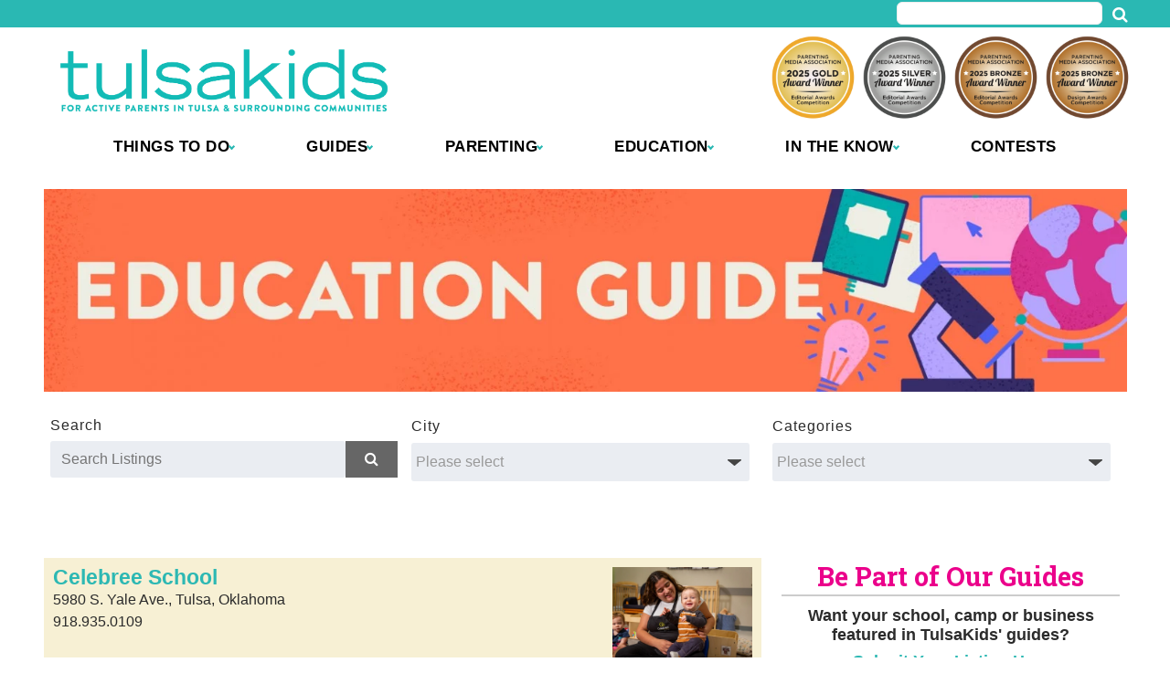

--- FILE ---
content_type: text/html; charset=UTF-8
request_url: https://www.tulsakids.com/guides-directories/education-guide/
body_size: 37728
content:
<!doctype html>

<!--[if lt IE 7]><html lang="en-US" class="no-js lt-ie9 lt-ie8 lt-ie7"><![endif]-->
<!--[if (IE 7)&!(IEMobile)]><html lang="en-US" class="no-js lt-ie9 lt-ie8"><![endif]-->
<!--[if (IE 8)&!(IEMobile)]><html lang="en-US" class="no-js lt-ie9"><![endif]-->
<!--[if gt IE 8]><!--> <html lang="en-US" class="no-js"><!--<![endif]-->

	<head>
		<meta charset="utf-8">

				<meta http-equiv="X-UA-Compatible" content="IE=edge">

		<title>Education Guide - TulsaKids Magazine</title>

				<meta name="HandheldFriendly" content="True">
		<meta name="MobileOptimized" content="320">
		<meta name="viewport" content="width=device-width, initial-scale=1"/>

				<link rel="icon" href="https://wpcdn.us-east-1.vip.tn-cloud.net/www.tulsakids.com/content/uploads/2024/01/e/i/tk-icon-2024.png">
		<link rel="apple-touch-icon" href="">
		<!--[if IE]>
			<link rel="shortcut icon" href="https://wpcdn.us-east-1.vip.tn-cloud.net/www.tulsakids.com/content/uploads/2024/01/e/i/tk-icon-2024.png/favicon.ico">
		<![endif]-->

		<meta name="msapplication-TileColor" content="#f01d4f">
		<meta name="msapplication-TileImage" content="https://wpcdn.us-east-1.vip.tn-cloud.net/www.tulsakids.com/content/themes/gtxcel/library/images/win8-tile-icon.png">
		<meta name="theme-color" content="#121212">

		<link href="//maxcdn.bootstrapcdn.com/font-awesome/4.7.0/css/font-awesome.min.css" rel="stylesheet"> <!-- Font Awesome Glyphicons -->
		<link rel="pingback" href="https://www.tulsakids.com/xmlrpc.php">

		
	<script type="text/javascript">
		if(typeof ad_slots_refresh =='undefined'){
			var ad_slots_refresh = new Array();
		}
		if(typeof gtx_ads_conf =='undefined'){
			var gtx_ads_conf = {};
			gtx_ads_conf.targetMap = {};
			gtx_ads_conf.ads = [];
			gtx_ads_conf.lazy = [];
			gtx_ads_conf.templates = {};
		}
		if(typeof googletag =='undefined'){
			var googletag = googletag || {};
			googletag.cmd = googletag.cmd || [];
		}
		gtx_ads_conf.fulltarget = "page-template-default page page-id-12591 page-child parent-pageid-12440 pagename-education-guide wpb-js-composer js-comp-ver-6.10.0 vc_responsive";
		gtx_ads_conf.targetMap.url = "/guides-directories/education-guide/";
		gtx_ads_conf.targetMap.post = "12591";
		gtx_ads_conf.targetMap.category = ["education-guide"];
		gtx_ads_conf.templates = {
			parallax: 'https://wpcdn.us-east-1.vip.tn-cloud.net/www.tulsakids.com/content/plugins/gtx-ad-manager/templates/parallax.js',
			reveal: 'https://wpcdn.us-east-1.vip.tn-cloud.net/www.tulsakids.com/content/plugins/gtx-ad-manager/templates/reveal.js',
            roller: 'https://wpcdn.us-east-1.vip.tn-cloud.net/www.tulsakids.com/content/plugins/gtx-ad-manager/templates/roller.js'
		};
	</script>
	<script>(function(d, s, id){
				 var js, fjs = d.getElementsByTagName(s)[0];
				 if (d.getElementById(id)) {return;}
				 js = d.createElement(s); js.id = id;
				 js.src = "//connect.facebook.net/en_US/sdk.js#xfbml=1&version=v2.6";
				 fjs.parentNode.insertBefore(js, fjs);
			   }(document, 'script', 'facebook-jssdk'));</script><meta name='robots' content='index, follow, max-image-preview:large, max-snippet:-1, max-video-preview:-1' />
<script>
		window.dataLayer = [{"townnews.product.software":"RAYOS","townnews.product.version":"1.21.2","rayos.customer.ua":"UA-22382215-24","rayos.customer.ga4":"G-FX4XX0SB31","rayos.post.id":12591,"rayos.post.type":"page","rayos.post.title":"Education Guide","rayos.post.author_name":["implementations"],"rayos.gallery.included":"No","rayos.video.included":"No","rayos.elections.widget_included":"No"}];
	</script><!-- Google Tag Manager -->
		<script>(function(w,d,s,l,i){w[l]=w[l]||[];w[l].push({'gtm.start':
		new Date().getTime(),event:'gtm.js'});var f=d.getElementsByTagName(s)[0],
		j=d.createElement(s),dl=l!='dataLayer'?'&l='+l:'';j.async=true;j.src=
		'https://www.googletagmanager.com/gtm.js?id='+i+dl;f.parentNode.insertBefore(j,f);
		})(window,document,'script','dataLayer','GTM-PDQV3N');</script>
		<!-- End Google Tag Manager -->
		
	<!-- This site is optimized with the Yoast SEO plugin v21.4 - https://yoast.com/wordpress/plugins/seo/ -->
	<meta name="description" content="TulsaKids&#039; Education Directory includes information about the top private schools in the Tulsa area. Everything from preschools to high schools!" />
	<link rel="canonical" href="https://www.tulsakids.com/guides-directories/education-guide/" />
	<meta property="og:locale" content="en_US" />
	<meta property="og:type" content="article" />
	<meta property="og:title" content="Education Guide - TulsaKids Magazine" />
	<meta property="og:description" content="TulsaKids&#039; Education Directory includes information about the top private schools in the Tulsa area. Everything from preschools to high schools!" />
	<meta property="og:url" content="https://www.tulsakids.com/guides-directories/education-guide/" />
	<meta property="og:site_name" content="TulsaKids Magazine" />
	<meta property="article:modified_time" content="2025-12-15T23:28:48+00:00" />
	<meta property="og:image" content="https://www.tulsakids.com/content/uploads/2021/07/v/k/education-guide-header.png" />
	<meta property="og:image:width" content="800" />
	<meta property="og:image:height" content="400" />
	<meta property="og:image:type" content="image/png" />
	<meta name="twitter:card" content="summary_large_image" />
	<meta name="twitter:label1" content="Est. reading time" />
	<meta name="twitter:data1" content="1 minute" />
	<script type="application/ld+json" class="yoast-schema-graph">{"@context":"https://schema.org","@graph":[{"@type":"WebPage","@id":"https://www.tulsakids.com/guides-directories/education-guide/","url":"https://www.tulsakids.com/guides-directories/education-guide/","name":"Education Guide - TulsaKids Magazine","isPartOf":{"@id":"https://www.tulsakids.com/#website"},"primaryImageOfPage":{"@id":"https://www.tulsakids.com/guides-directories/education-guide/#primaryimage"},"image":{"@id":"https://www.tulsakids.com/guides-directories/education-guide/#primaryimage"},"thumbnailUrl":"https://wpcdn.us-east-1.vip.tn-cloud.net/www.tulsakids.com/content/uploads/2021/07/v/k/education-guide-header.png","datePublished":"2024-04-01T19:45:48+00:00","dateModified":"2025-12-15T23:28:48+00:00","description":"TulsaKids' Education Directory includes information about the top private schools in the Tulsa area. Everything from preschools to high schools!","breadcrumb":{"@id":"https://www.tulsakids.com/guides-directories/education-guide/#breadcrumb"},"inLanguage":"en-US","potentialAction":[{"@type":"ReadAction","target":["https://www.tulsakids.com/guides-directories/education-guide/"]}]},{"@type":"ImageObject","inLanguage":"en-US","@id":"https://www.tulsakids.com/guides-directories/education-guide/#primaryimage","url":"https://wpcdn.us-east-1.vip.tn-cloud.net/www.tulsakids.com/content/uploads/2021/07/v/k/education-guide-header.png","contentUrl":"https://wpcdn.us-east-1.vip.tn-cloud.net/www.tulsakids.com/content/uploads/2021/07/v/k/education-guide-header.png","width":800,"height":400,"caption":"Education Guide Header"},{"@type":"BreadcrumbList","@id":"https://www.tulsakids.com/guides-directories/education-guide/#breadcrumb","itemListElement":[{"@type":"ListItem","position":1,"name":"Guides","item":"https://www.tulsakids.com/guides-directories/"},{"@type":"ListItem","position":2,"name":"Education Guide"}]},{"@type":"WebSite","@id":"https://www.tulsakids.com/#website","url":"https://www.tulsakids.com/","name":"TulsaKids Magazine","description":"An award-winning monthly magazine focusing on the issues, concerns and needs of parents of children from prenatal through adolescence. Locally owned, written and published in Tulsa, Oklahoma.","potentialAction":[{"@type":"SearchAction","target":{"@type":"EntryPoint","urlTemplate":"https://www.tulsakids.com/?s={search_term_string}"},"query-input":"required name=search_term_string"}],"inLanguage":"en-US"}]}</script>
	<!-- / Yoast SEO plugin. -->


<link rel='dns-prefetch' href='//wpcdn.us-east-1.vip.tn-cloud.net' />
<link rel='dns-prefetch' href='//cdn.broadstreetads.com' />
<link rel='dns-prefetch' href='//maps.googleapis.com' />
<link rel='dns-prefetch' href='//ws.sharethis.com' />
<link rel='dns-prefetch' href='//www.google.com' />
<link rel='dns-prefetch' href='//fonts.googleapis.com' />
<link rel='dns-prefetch' href='//maxcdn.bootstrapcdn.com' />
<link rel="alternate" type="application/rss+xml" title="TulsaKids Magazine &raquo; Feed" href="https://www.tulsakids.com/feed/" />
<script type="text/javascript">
/* <![CDATA[ */
window._wpemojiSettings = {"baseUrl":"https:\/\/s.w.org\/images\/core\/emoji\/14.0.0\/72x72\/","ext":".png","svgUrl":"https:\/\/s.w.org\/images\/core\/emoji\/14.0.0\/svg\/","svgExt":".svg","source":{"concatemoji":"https:\/\/www.tulsakids.com\/wp-includes\/js\/wp-emoji-release.min.js"}};
/*! This file is auto-generated */
!function(i,n){var o,s,e;function c(e){try{var t={supportTests:e,timestamp:(new Date).valueOf()};sessionStorage.setItem(o,JSON.stringify(t))}catch(e){}}function p(e,t,n){e.clearRect(0,0,e.canvas.width,e.canvas.height),e.fillText(t,0,0);var t=new Uint32Array(e.getImageData(0,0,e.canvas.width,e.canvas.height).data),r=(e.clearRect(0,0,e.canvas.width,e.canvas.height),e.fillText(n,0,0),new Uint32Array(e.getImageData(0,0,e.canvas.width,e.canvas.height).data));return t.every(function(e,t){return e===r[t]})}function u(e,t,n){switch(t){case"flag":return n(e,"\ud83c\udff3\ufe0f\u200d\u26a7\ufe0f","\ud83c\udff3\ufe0f\u200b\u26a7\ufe0f")?!1:!n(e,"\ud83c\uddfa\ud83c\uddf3","\ud83c\uddfa\u200b\ud83c\uddf3")&&!n(e,"\ud83c\udff4\udb40\udc67\udb40\udc62\udb40\udc65\udb40\udc6e\udb40\udc67\udb40\udc7f","\ud83c\udff4\u200b\udb40\udc67\u200b\udb40\udc62\u200b\udb40\udc65\u200b\udb40\udc6e\u200b\udb40\udc67\u200b\udb40\udc7f");case"emoji":return!n(e,"\ud83e\udef1\ud83c\udffb\u200d\ud83e\udef2\ud83c\udfff","\ud83e\udef1\ud83c\udffb\u200b\ud83e\udef2\ud83c\udfff")}return!1}function f(e,t,n){var r="undefined"!=typeof WorkerGlobalScope&&self instanceof WorkerGlobalScope?new OffscreenCanvas(300,150):i.createElement("canvas"),a=r.getContext("2d",{willReadFrequently:!0}),o=(a.textBaseline="top",a.font="600 32px Arial",{});return e.forEach(function(e){o[e]=t(a,e,n)}),o}function t(e){var t=i.createElement("script");t.src=e,t.defer=!0,i.head.appendChild(t)}"undefined"!=typeof Promise&&(o="wpEmojiSettingsSupports",s=["flag","emoji"],n.supports={everything:!0,everythingExceptFlag:!0},e=new Promise(function(e){i.addEventListener("DOMContentLoaded",e,{once:!0})}),new Promise(function(t){var n=function(){try{var e=JSON.parse(sessionStorage.getItem(o));if("object"==typeof e&&"number"==typeof e.timestamp&&(new Date).valueOf()<e.timestamp+604800&&"object"==typeof e.supportTests)return e.supportTests}catch(e){}return null}();if(!n){if("undefined"!=typeof Worker&&"undefined"!=typeof OffscreenCanvas&&"undefined"!=typeof URL&&URL.createObjectURL&&"undefined"!=typeof Blob)try{var e="postMessage("+f.toString()+"("+[JSON.stringify(s),u.toString(),p.toString()].join(",")+"));",r=new Blob([e],{type:"text/javascript"}),a=new Worker(URL.createObjectURL(r),{name:"wpTestEmojiSupports"});return void(a.onmessage=function(e){c(n=e.data),a.terminate(),t(n)})}catch(e){}c(n=f(s,u,p))}t(n)}).then(function(e){for(var t in e)n.supports[t]=e[t],n.supports.everything=n.supports.everything&&n.supports[t],"flag"!==t&&(n.supports.everythingExceptFlag=n.supports.everythingExceptFlag&&n.supports[t]);n.supports.everythingExceptFlag=n.supports.everythingExceptFlag&&!n.supports.flag,n.DOMReady=!1,n.readyCallback=function(){n.DOMReady=!0}}).then(function(){return e}).then(function(){var e;n.supports.everything||(n.readyCallback(),(e=n.source||{}).concatemoji?t(e.concatemoji):e.wpemoji&&e.twemoji&&(t(e.twemoji),t(e.wpemoji)))}))}((window,document),window._wpemojiSettings);
/* ]]> */
</script>
<link rel='stylesheet' id='bootstrap-css-css' href='https://wpcdn.us-east-1.vip.tn-cloud.net/www.tulsakids.com/content/themes/gtxcel/library/css/bootstrap/bootstrap.css' type='text/css' media='all' />
<link rel='stylesheet' id='bones-stylesheet-css' href='https://wpcdn.us-east-1.vip.tn-cloud.net/www.tulsakids.com/content/themes/gtxcel/library/css/style.css?ver=1765321969' type='text/css' media='all' />
<!--[if lt IE 9]>
<link rel='stylesheet' id='bones-ie-only-css' href='https://wpcdn.us-east-1.vip.tn-cloud.net/www.tulsakids.com/content/themes/gtxcel/library/css/ie.css' type='text/css' media='all' />
<![endif]-->
<link rel='stylesheet' id='list-grid-css' href='https://wpcdn.us-east-1.vip.tn-cloud.net/www.tulsakids.com/content/themes/gtxcel/library/css/grid.css?ver=1.11.0' type='text/css' media='all' />
<style id='wp-emoji-styles-inline-css' type='text/css'>

	img.wp-smiley, img.emoji {
		display: inline !important;
		border: none !important;
		box-shadow: none !important;
		height: 1em !important;
		width: 1em !important;
		margin: 0 0.07em !important;
		vertical-align: -0.1em !important;
		background: none !important;
		padding: 0 !important;
	}
</style>
<link rel='stylesheet' id='wp-block-library-css' href='https://www.tulsakids.com/wp-includes/css/dist/block-library/style.min.css' type='text/css' media='all' />
<style id='classic-theme-styles-inline-css' type='text/css'>
/*! This file is auto-generated */
.wp-block-button__link{color:#fff;background-color:#32373c;border-radius:9999px;box-shadow:none;text-decoration:none;padding:calc(.667em + 2px) calc(1.333em + 2px);font-size:1.125em}.wp-block-file__button{background:#32373c;color:#fff;text-decoration:none}
</style>
<style id='global-styles-inline-css' type='text/css'>
body{--wp--preset--color--black: #000000;--wp--preset--color--cyan-bluish-gray: #abb8c3;--wp--preset--color--white: #ffffff;--wp--preset--color--pale-pink: #f78da7;--wp--preset--color--vivid-red: #cf2e2e;--wp--preset--color--luminous-vivid-orange: #ff6900;--wp--preset--color--luminous-vivid-amber: #fcb900;--wp--preset--color--light-green-cyan: #7bdcb5;--wp--preset--color--vivid-green-cyan: #00d084;--wp--preset--color--pale-cyan-blue: #8ed1fc;--wp--preset--color--vivid-cyan-blue: #0693e3;--wp--preset--color--vivid-purple: #9b51e0;--wp--preset--gradient--vivid-cyan-blue-to-vivid-purple: linear-gradient(135deg,rgba(6,147,227,1) 0%,rgb(155,81,224) 100%);--wp--preset--gradient--light-green-cyan-to-vivid-green-cyan: linear-gradient(135deg,rgb(122,220,180) 0%,rgb(0,208,130) 100%);--wp--preset--gradient--luminous-vivid-amber-to-luminous-vivid-orange: linear-gradient(135deg,rgba(252,185,0,1) 0%,rgba(255,105,0,1) 100%);--wp--preset--gradient--luminous-vivid-orange-to-vivid-red: linear-gradient(135deg,rgba(255,105,0,1) 0%,rgb(207,46,46) 100%);--wp--preset--gradient--very-light-gray-to-cyan-bluish-gray: linear-gradient(135deg,rgb(238,238,238) 0%,rgb(169,184,195) 100%);--wp--preset--gradient--cool-to-warm-spectrum: linear-gradient(135deg,rgb(74,234,220) 0%,rgb(151,120,209) 20%,rgb(207,42,186) 40%,rgb(238,44,130) 60%,rgb(251,105,98) 80%,rgb(254,248,76) 100%);--wp--preset--gradient--blush-light-purple: linear-gradient(135deg,rgb(255,206,236) 0%,rgb(152,150,240) 100%);--wp--preset--gradient--blush-bordeaux: linear-gradient(135deg,rgb(254,205,165) 0%,rgb(254,45,45) 50%,rgb(107,0,62) 100%);--wp--preset--gradient--luminous-dusk: linear-gradient(135deg,rgb(255,203,112) 0%,rgb(199,81,192) 50%,rgb(65,88,208) 100%);--wp--preset--gradient--pale-ocean: linear-gradient(135deg,rgb(255,245,203) 0%,rgb(182,227,212) 50%,rgb(51,167,181) 100%);--wp--preset--gradient--electric-grass: linear-gradient(135deg,rgb(202,248,128) 0%,rgb(113,206,126) 100%);--wp--preset--gradient--midnight: linear-gradient(135deg,rgb(2,3,129) 0%,rgb(40,116,252) 100%);--wp--preset--font-size--small: 13px;--wp--preset--font-size--medium: 20px;--wp--preset--font-size--large: 36px;--wp--preset--font-size--x-large: 42px;--wp--preset--spacing--20: 0.44rem;--wp--preset--spacing--30: 0.67rem;--wp--preset--spacing--40: 1rem;--wp--preset--spacing--50: 1.5rem;--wp--preset--spacing--60: 2.25rem;--wp--preset--spacing--70: 3.38rem;--wp--preset--spacing--80: 5.06rem;--wp--preset--shadow--natural: 6px 6px 9px rgba(0, 0, 0, 0.2);--wp--preset--shadow--deep: 12px 12px 50px rgba(0, 0, 0, 0.4);--wp--preset--shadow--sharp: 6px 6px 0px rgba(0, 0, 0, 0.2);--wp--preset--shadow--outlined: 6px 6px 0px -3px rgba(255, 255, 255, 1), 6px 6px rgba(0, 0, 0, 1);--wp--preset--shadow--crisp: 6px 6px 0px rgba(0, 0, 0, 1);}:where(.is-layout-flex){gap: 0.5em;}:where(.is-layout-grid){gap: 0.5em;}body .is-layout-flow > .alignleft{float: left;margin-inline-start: 0;margin-inline-end: 2em;}body .is-layout-flow > .alignright{float: right;margin-inline-start: 2em;margin-inline-end: 0;}body .is-layout-flow > .aligncenter{margin-left: auto !important;margin-right: auto !important;}body .is-layout-constrained > .alignleft{float: left;margin-inline-start: 0;margin-inline-end: 2em;}body .is-layout-constrained > .alignright{float: right;margin-inline-start: 2em;margin-inline-end: 0;}body .is-layout-constrained > .aligncenter{margin-left: auto !important;margin-right: auto !important;}body .is-layout-constrained > :where(:not(.alignleft):not(.alignright):not(.alignfull)){max-width: var(--wp--style--global--content-size);margin-left: auto !important;margin-right: auto !important;}body .is-layout-constrained > .alignwide{max-width: var(--wp--style--global--wide-size);}body .is-layout-flex{display: flex;}body .is-layout-flex{flex-wrap: wrap;align-items: center;}body .is-layout-flex > *{margin: 0;}body .is-layout-grid{display: grid;}body .is-layout-grid > *{margin: 0;}:where(.wp-block-columns.is-layout-flex){gap: 2em;}:where(.wp-block-columns.is-layout-grid){gap: 2em;}:where(.wp-block-post-template.is-layout-flex){gap: 1.25em;}:where(.wp-block-post-template.is-layout-grid){gap: 1.25em;}.has-black-color{color: var(--wp--preset--color--black) !important;}.has-cyan-bluish-gray-color{color: var(--wp--preset--color--cyan-bluish-gray) !important;}.has-white-color{color: var(--wp--preset--color--white) !important;}.has-pale-pink-color{color: var(--wp--preset--color--pale-pink) !important;}.has-vivid-red-color{color: var(--wp--preset--color--vivid-red) !important;}.has-luminous-vivid-orange-color{color: var(--wp--preset--color--luminous-vivid-orange) !important;}.has-luminous-vivid-amber-color{color: var(--wp--preset--color--luminous-vivid-amber) !important;}.has-light-green-cyan-color{color: var(--wp--preset--color--light-green-cyan) !important;}.has-vivid-green-cyan-color{color: var(--wp--preset--color--vivid-green-cyan) !important;}.has-pale-cyan-blue-color{color: var(--wp--preset--color--pale-cyan-blue) !important;}.has-vivid-cyan-blue-color{color: var(--wp--preset--color--vivid-cyan-blue) !important;}.has-vivid-purple-color{color: var(--wp--preset--color--vivid-purple) !important;}.has-black-background-color{background-color: var(--wp--preset--color--black) !important;}.has-cyan-bluish-gray-background-color{background-color: var(--wp--preset--color--cyan-bluish-gray) !important;}.has-white-background-color{background-color: var(--wp--preset--color--white) !important;}.has-pale-pink-background-color{background-color: var(--wp--preset--color--pale-pink) !important;}.has-vivid-red-background-color{background-color: var(--wp--preset--color--vivid-red) !important;}.has-luminous-vivid-orange-background-color{background-color: var(--wp--preset--color--luminous-vivid-orange) !important;}.has-luminous-vivid-amber-background-color{background-color: var(--wp--preset--color--luminous-vivid-amber) !important;}.has-light-green-cyan-background-color{background-color: var(--wp--preset--color--light-green-cyan) !important;}.has-vivid-green-cyan-background-color{background-color: var(--wp--preset--color--vivid-green-cyan) !important;}.has-pale-cyan-blue-background-color{background-color: var(--wp--preset--color--pale-cyan-blue) !important;}.has-vivid-cyan-blue-background-color{background-color: var(--wp--preset--color--vivid-cyan-blue) !important;}.has-vivid-purple-background-color{background-color: var(--wp--preset--color--vivid-purple) !important;}.has-black-border-color{border-color: var(--wp--preset--color--black) !important;}.has-cyan-bluish-gray-border-color{border-color: var(--wp--preset--color--cyan-bluish-gray) !important;}.has-white-border-color{border-color: var(--wp--preset--color--white) !important;}.has-pale-pink-border-color{border-color: var(--wp--preset--color--pale-pink) !important;}.has-vivid-red-border-color{border-color: var(--wp--preset--color--vivid-red) !important;}.has-luminous-vivid-orange-border-color{border-color: var(--wp--preset--color--luminous-vivid-orange) !important;}.has-luminous-vivid-amber-border-color{border-color: var(--wp--preset--color--luminous-vivid-amber) !important;}.has-light-green-cyan-border-color{border-color: var(--wp--preset--color--light-green-cyan) !important;}.has-vivid-green-cyan-border-color{border-color: var(--wp--preset--color--vivid-green-cyan) !important;}.has-pale-cyan-blue-border-color{border-color: var(--wp--preset--color--pale-cyan-blue) !important;}.has-vivid-cyan-blue-border-color{border-color: var(--wp--preset--color--vivid-cyan-blue) !important;}.has-vivid-purple-border-color{border-color: var(--wp--preset--color--vivid-purple) !important;}.has-vivid-cyan-blue-to-vivid-purple-gradient-background{background: var(--wp--preset--gradient--vivid-cyan-blue-to-vivid-purple) !important;}.has-light-green-cyan-to-vivid-green-cyan-gradient-background{background: var(--wp--preset--gradient--light-green-cyan-to-vivid-green-cyan) !important;}.has-luminous-vivid-amber-to-luminous-vivid-orange-gradient-background{background: var(--wp--preset--gradient--luminous-vivid-amber-to-luminous-vivid-orange) !important;}.has-luminous-vivid-orange-to-vivid-red-gradient-background{background: var(--wp--preset--gradient--luminous-vivid-orange-to-vivid-red) !important;}.has-very-light-gray-to-cyan-bluish-gray-gradient-background{background: var(--wp--preset--gradient--very-light-gray-to-cyan-bluish-gray) !important;}.has-cool-to-warm-spectrum-gradient-background{background: var(--wp--preset--gradient--cool-to-warm-spectrum) !important;}.has-blush-light-purple-gradient-background{background: var(--wp--preset--gradient--blush-light-purple) !important;}.has-blush-bordeaux-gradient-background{background: var(--wp--preset--gradient--blush-bordeaux) !important;}.has-luminous-dusk-gradient-background{background: var(--wp--preset--gradient--luminous-dusk) !important;}.has-pale-ocean-gradient-background{background: var(--wp--preset--gradient--pale-ocean) !important;}.has-electric-grass-gradient-background{background: var(--wp--preset--gradient--electric-grass) !important;}.has-midnight-gradient-background{background: var(--wp--preset--gradient--midnight) !important;}.has-small-font-size{font-size: var(--wp--preset--font-size--small) !important;}.has-medium-font-size{font-size: var(--wp--preset--font-size--medium) !important;}.has-large-font-size{font-size: var(--wp--preset--font-size--large) !important;}.has-x-large-font-size{font-size: var(--wp--preset--font-size--x-large) !important;}
.wp-block-navigation a:where(:not(.wp-element-button)){color: inherit;}
:where(.wp-block-post-template.is-layout-flex){gap: 1.25em;}:where(.wp-block-post-template.is-layout-grid){gap: 1.25em;}
:where(.wp-block-columns.is-layout-flex){gap: 2em;}:where(.wp-block-columns.is-layout-grid){gap: 2em;}
.wp-block-pullquote{font-size: 1.5em;line-height: 1.6;}
</style>
<link rel='stylesheet' id='gt-posts-slider-style-css' href='https://wpcdn.us-east-1.vip.tn-cloud.net/www.tulsakids.com/content/mu-plugins/gtxcel-plugin/vc_posts_slider/posts-slider.css?ver=1570550597' type='text/css' media='all' />
<link rel='stylesheet' id='flexslider-css' href='https://wpcdn.us-east-1.vip.tn-cloud.net/www.tulsakids.com/content/mu-plugins/js_composer/assets/lib/flexslider/flexslider.min.css?ver=6.10.0' type='text/css' media='all' />
<link rel='stylesheet' id='gt-flexslider-style-css' href='https://wpcdn.us-east-1.vip.tn-cloud.net/www.tulsakids.com/content/mu-plugins/gtxcel-plugin/vc_gallery/gt-flexslider.css?ver=1648237149' type='text/css' media='all' />
<link rel='stylesheet' id='prettyphoto-css' href='https://wpcdn.us-east-1.vip.tn-cloud.net/www.tulsakids.com/content/mu-plugins/js_composer/assets/lib/prettyphoto/css/prettyPhoto.min.css?ver=6.10.0' type='text/css' media='all' />
<link rel='stylesheet' id='rayos_alm_list_templates_style-css' href='https://wpcdn.us-east-1.vip.tn-cloud.net/www.tulsakids.com/content/mu-plugins/gtxcel-plugin/functionalities//css/rayos_alm_list_templates.css?ver=1667523778' type='text/css' media='all' />
<link rel='stylesheet' id='googlefonts-css' href='https://fonts.googleapis.com/css?family=Roboto+Slab:400,700|Shadows+Into+Light+Two:400&subset=latin' type='text/css' media='all' />
<link rel='stylesheet' id='fmgc-pro-public-style-css' href='https://wpcdn.us-east-1.vip.tn-cloud.net/www.tulsakids.com/content/plugins/footer-mega-grid-columns-pro/assets/css/fmgc-pro-public.css?ver=1.2' type='text/css' media='all' />
<link rel='stylesheet' id='geobase-style-css' href='https://wpcdn.us-east-1.vip.tn-cloud.net/www.tulsakids.com/content/plugins/geobase/geobase.css?ver=1679517292' type='text/css' media='all' />
<style id='geobase-style-inline-css' type='text/css'>

	article.geobase-post .geobase-content-wrapper {
		width: 68%;
		float: right;
	}
	article.geobase-post .thumb-wrap {
		width: 30%;
		float: Left;
		margin-right: 2%;	}
	
</style>
<link rel='stylesheet' id='geobase-prettyphoto-style-css' href='https://wpcdn.us-east-1.vip.tn-cloud.net/www.tulsakids.com/content/plugins/geobase/prettyphoto/css/prettyPhoto.css' type='text/css' media='all' />
<link rel='stylesheet' id='geobasemap-style-css' href='https://wpcdn.us-east-1.vip.tn-cloud.net/www.tulsakids.com/content/plugins/geobase/vc_geobasemap/vc_geobasemap.css?ver=1570550597' type='text/css' media='all' />
<link rel='stylesheet' id='directory-select2-css' href='https://wpcdn.us-east-1.vip.tn-cloud.net/www.tulsakids.com/content/plugins/geobase/vc_directory_filter/assets/select2/css/select2.css?ver=3.5.2' type='text/css' media='all' />
<link rel='stylesheet' id='wpfc-css' href='https://wpcdn.us-east-1.vip.tn-cloud.net/www.tulsakids.com/content/plugins/gs-facebook-comments/public/css/wpfc-public.css?ver=1.7.2' type='text/css' media='all' />
<link rel='stylesheet' id='custom-template-style-css' href='https://wpcdn.us-east-1.vip.tn-cloud.net/www.tulsakids.com/content/plugins/gt-custom-templates/custom-templates.css' type='text/css' media='all' />
<link rel='stylesheet' id='ad-manager-style-css' href='https://wpcdn.us-east-1.vip.tn-cloud.net/www.tulsakids.com/content/plugins/gtx-ad-manager/ad-manager.css?ver=1728932431' type='text/css' media='all' />
<link rel='stylesheet' id='bylines-style-css' href='https://wpcdn.us-east-1.vip.tn-cloud.net/www.tulsakids.com/content/plugins/gtx-author-bios/css/bylines.css?ver=1570550597' type='text/css' media='all' />
<link rel='stylesheet' id='gtxcelfimagescss-css' href='https://wpcdn.us-east-1.vip.tn-cloud.net/www.tulsakids.com/content/plugins/gtx-fimages/css/all.css?ver=1570550597' type='text/css' media='all' />
<link rel='stylesheet' id='lightbox-style-css' href='https://wpcdn.us-east-1.vip.tn-cloud.net/www.tulsakids.com/content/plugins/gtx-gallery/css/gtx-lightbox.css?ver=2018.3.20' type='text/css' media='all' />
<link rel='stylesheet' id='gtx-issues-style-css' href='https://wpcdn.us-east-1.vip.tn-cloud.net/www.tulsakids.com/content/plugins/gtx-issue-management/assets/gtx-issues.css?ver=2019.02.28' type='text/css' media='all' />
<link rel='stylesheet' id='gtx-oembed-style-css' href='https://wpcdn.us-east-1.vip.tn-cloud.net/www.tulsakids.com/content/plugins/gtx-oembed-extension/gtx-oembed.css?ver=1570550597' type='text/css' media='all' />
<link rel='stylesheet' id='simple-share-buttons-adder-font-awesome-css' href='//maxcdn.bootstrapcdn.com/font-awesome/4.3.0/css/font-awesome.min.css' type='text/css' media='all' />
<link rel='stylesheet' id='author-bios-style-css' href='https://wpcdn.us-east-1.vip.tn-cloud.net/www.tulsakids.com/content/plugins/gtx-author-bios/css/author-bios.css' type='text/css' media='all' />
<link rel='stylesheet' id='parent-style-css' href='https://wpcdn.us-east-1.vip.tn-cloud.net/www.tulsakids.com/content/themes/gtxcel/style.css?ver=1664375579' type='text/css' media='all' />
<link rel='stylesheet' id='child-style-css' href='https://wpcdn.us-east-1.vip.tn-cloud.net/www.tulsakids.com/content/themes/tulsakids/style.css' type='text/css' media='all' />
<link rel='stylesheet' id='gtx-custom_css_post-css' href='https://www.tulsakids.com/style/4d7183a08f7822ceb1b1c19a48a811e4/custom_css_post/' type='text/css' media='all' />
<link rel='stylesheet' id='acf-repeater-style-css' href='https://wpcdn.us-east-1.vip.tn-cloud.net/www.tulsakids.com/content/themes/gtxcel/includes/acf_repeater_shortcode/acf_repeater_shortcode.css' type='text/css' media='all' />
<link rel='stylesheet' id='rayos-ssba-twitter-x-logo-css' href='https://wpcdn.us-east-1.vip.tn-cloud.net/www.tulsakids.com/content/themes/gtxcel/includes/ssba-twitter-update/x-logo-styles.css?ver=1702673046' type='text/css' media='all' />
<link rel='stylesheet' id='js_composer_front-css' href='//wpcdn.us-east-1.vip.tn-cloud.net/www.tulsakids.com/content/uploads/js_composer/js_composer_front_custom.css?ver=6.10.0' type='text/css' media='all' />
<link rel='stylesheet' id='dashicons-css' href='https://www.tulsakids.com/wp-includes/css/dashicons.min.css' type='text/css' media='all' />
<link rel='stylesheet' id='acf-global-css' href='https://wpcdn.us-east-1.vip.tn-cloud.net/www.tulsakids.com/content/mu-plugins/advanced-custom-fields-pro/assets/build/css/acf-global.css?ver=6.0.3' type='text/css' media='all' />
<link rel='stylesheet' id='acf-input-css' href='https://wpcdn.us-east-1.vip.tn-cloud.net/www.tulsakids.com/content/mu-plugins/advanced-custom-fields-pro/assets/build/css/acf-input.css?ver=6.0.3' type='text/css' media='all' />
<link rel='stylesheet' id='acf-pro-input-css' href='https://wpcdn.us-east-1.vip.tn-cloud.net/www.tulsakids.com/content/mu-plugins/advanced-custom-fields-pro/assets/build/css/pro/acf-pro-input.css?ver=6.0.3' type='text/css' media='all' />
<link rel='stylesheet' id='acf-datepicker-css' href='https://wpcdn.us-east-1.vip.tn-cloud.net/www.tulsakids.com/content/mu-plugins/advanced-custom-fields-pro/assets/inc/datepicker/jquery-ui.min.css?ver=1.11.4' type='text/css' media='all' />
<link rel='stylesheet' id='acf-timepicker-css' href='https://wpcdn.us-east-1.vip.tn-cloud.net/www.tulsakids.com/content/mu-plugins/advanced-custom-fields-pro/assets/inc/timepicker/jquery-ui-timepicker-addon.min.css?ver=1.6.1' type='text/css' media='all' />
<link rel='stylesheet' id='wp-color-picker-css' href='https://www.tulsakids.com/wp-admin/css/color-picker.min.css' type='text/css' media='all' />
<link rel='stylesheet' id='dgwt-jg-style-css' href='https://wpcdn.us-east-1.vip.tn-cloud.net/www.tulsakids.com/content/plugins/gtx-gallery/justified-gallery/assets/css/style.min.css?ver=1.2.2' type='text/css' media='all' />
<link rel='stylesheet' id='dgwt-jg-photoswipe-css' href='https://wpcdn.us-east-1.vip.tn-cloud.net/www.tulsakids.com/content/plugins/gtx-gallery/justified-gallery/includes/Lightbox/Photoswipe/assets/photoswipe.css?ver=1.2.2' type='text/css' media='all' />
<link rel='stylesheet' id='dgwt-jg-photoswipe-skin-css' href='https://wpcdn.us-east-1.vip.tn-cloud.net/www.tulsakids.com/content/plugins/gtx-gallery/justified-gallery/includes/Lightbox/Photoswipe/assets/default-skin/default-skin.css?ver=1.2.2' type='text/css' media='all' />
<script type="text/javascript" src="https://www.tulsakids.com/wp-includes/js/jquery/jquery.min.js?ver=3.7.1" id="jquery-core-js"></script>
<script type="text/javascript" src="https://www.tulsakids.com/wp-includes/js/jquery/jquery-migrate.min.js?ver=3.4.1" id="jquery-migrate-js"></script>
<script type="text/javascript" src="https://wpcdn.us-east-1.vip.tn-cloud.net/www.tulsakids.com/content/themes/gtxcel/library/js/libs/modernizr.custom.min.js?ver=2.5.3" id="bones-modernizr-js"></script>
<script type="text/javascript" src="https://wpcdn.us-east-1.vip.tn-cloud.net/www.tulsakids.com/content/themes/gtxcel/library/js/gtxcel.js?ver=0.1" id="gtxcel-global-js"></script>
<script type="text/javascript" src="https://wpcdn.us-east-1.vip.tn-cloud.net/www.tulsakids.com/content/themes/gtxcel/library/js/mobile-nav.js?ver=0.1" id="mobile-nav-js"></script>
<script async data-cfasync='false' type="text/javascript" src="//cdn.broadstreetads.com/init-2.min.js?v=1.51.8" id="broadstreet-init-js"></script>
<script async data-cfasync='false' type="text/javascript" id="broadstreet-init-js-after">
/* <![CDATA[ */
window.broadstreetKeywords = ['not_home_page','not_landing_page','is_article_page','education-guide','page']
window.broadstreetTargets = {"pagetype":["not_home_page"],"category":["education-guide","page"],"url":"education-guide"};

window.broadstreet = window.broadstreet || { run: [] };window.broadstreet.run.push(function () {
window.broadstreet.loadNetworkJS(9549, {});
 });
/* ]]> */
</script>
<script type="text/javascript" src="https://wpcdn.us-east-1.vip.tn-cloud.net/www.tulsakids.com/content/plugins/geobase/prettyphoto/js/jquery.prettyPhoto.js" id="geobase-prettyphoto-script-js"></script>
<script type="text/javascript" src="https://wpcdn.us-east-1.vip.tn-cloud.net/www.tulsakids.com/content/plugins/geobase/vc_directory_filter/assets/select2/js/select2.min.js?ver=3.5.2" id="directory-select2-js"></script>
<script type="text/javascript" id="directory-filter-js-extra">
/* <![CDATA[ */
var ajaxurl = "https:\/\/www.tulsakids.com\/wp-admin\/admin-ajax.php";
/* ]]> */
</script>
<script type="text/javascript" src="https://wpcdn.us-east-1.vip.tn-cloud.net/www.tulsakids.com/content/plugins/geobase/vc_directory_filter/directory-filter.js?ver=1599147537" id="directory-filter-js"></script>
<script type="text/javascript" src="https://wpcdn.us-east-1.vip.tn-cloud.net/www.tulsakids.com/content/plugins/gs-facebook-comments/public/js/wpfc-public.js?ver=1.7.2" id="wpfc-js"></script>
<script type="text/javascript" id="ad-manager-script-js-extra">
/* <![CDATA[ */
var gtx_ad_man = {"ajaxurl":"https:\/\/www.tulsakids.com\/wp-admin\/admin-ajax.php","lazy_loading_ads":"","dfp_base_path":"\/38891925\/tulsakids\/","dfp_path":"\/38891925\/tulsakids\/guides-directories\/education-guide","show_lightbox_ads":null,"lightbox_ad_width":null,"lightbox_ad_height":null,"a9_enabled":"","aps_pubid":null};
/* ]]> */
</script>
<script type="text/javascript" src="https://wpcdn.us-east-1.vip.tn-cloud.net/www.tulsakids.com/content/plugins/gtx-ad-manager/ad-manager.js?ver=1728933956" id="ad-manager-script-js"></script>
<script type="text/javascript" id="lightbox-script-js-extra">
/* <![CDATA[ */
var lightboxSettings = {"show_ads":"1","ad_details":[{"min_width":"768","max_width":"","dfp_ad_sizes":[{"dfp_ad_width":"728","dfp_ad_height":"90"}]},{"min_width":"","max_width":"767","dfp_ad_sizes":[{"dfp_ad_width":"320","dfp_ad_height":"50"},{"dfp_ad_width":"300","dfp_ad_height":"50"}]}],"dfp_path":"\/38891925\/tulsakids\/guides-directories\/education-guide","slot_name":"lightbox_ad","post_title":"Education Guide","post_type":"page","post_id":"12591","post_cats":"","author":"implementations"};
/* ]]> */
</script>
<script type="text/javascript" src="https://wpcdn.us-east-1.vip.tn-cloud.net/www.tulsakids.com/content/plugins/gtx-gallery/js/gtx-lightbox.js?ver=2018.3.20" id="lightbox-script-js"></script>
<script id='st_insights_js' type="text/javascript" src="https://ws.sharethis.com/button/st_insights.js?publisher=4d48b7c5-0ae3-43d4-bfbe-3ff8c17a8ae6&amp;product=simpleshare" id="ssba-sharethis-js"></script>
<script type="text/javascript" src="https://wpcdn.us-east-1.vip.tn-cloud.net/www.tulsakids.com/content/themes/gtxcel/includes/acf_repeater_shortcode/acf_repeater_shortcode.js" id="acf-repeater-script-js"></script>
<script type="text/javascript" src="https://www.tulsakids.com/wp-includes/js/jquery/ui/core.min.js?ver=1.13.2" id="jquery-ui-core-js"></script>
<script type="text/javascript" src="https://www.tulsakids.com/wp-includes/js/jquery/ui/mouse.min.js?ver=1.13.2" id="jquery-ui-mouse-js"></script>
<script type="text/javascript" src="https://www.tulsakids.com/wp-includes/js/jquery/ui/sortable.min.js?ver=1.13.2" id="jquery-ui-sortable-js"></script>
<script type="text/javascript" src="https://www.tulsakids.com/wp-includes/js/jquery/ui/resizable.min.js?ver=1.13.2" id="jquery-ui-resizable-js"></script>
<script type="text/javascript" src="https://wpcdn.us-east-1.vip.tn-cloud.net/www.tulsakids.com/content/mu-plugins/advanced-custom-fields-pro/assets/build/js/acf.min.js?ver=6.0.3" id="acf-js"></script>
<script type="text/javascript" src="https://wpcdn.us-east-1.vip.tn-cloud.net/www.tulsakids.com/content/mu-plugins/advanced-custom-fields-pro/assets/build/js/acf-input.min.js?ver=6.0.3" id="acf-input-js"></script>
<script type="text/javascript" src="https://wpcdn.us-east-1.vip.tn-cloud.net/www.tulsakids.com/content/mu-plugins/advanced-custom-fields-pro/assets/build/js/pro/acf-pro-input.min.js?ver=6.0.3" id="acf-pro-input-js"></script>
<script type="text/javascript" src="https://www.tulsakids.com/wp-includes/js/jquery/ui/datepicker.min.js?ver=1.13.2" id="jquery-ui-datepicker-js"></script>
<script type="text/javascript" id="jquery-ui-datepicker-js-after">
/* <![CDATA[ */
jQuery(function(jQuery){jQuery.datepicker.setDefaults({"closeText":"Close","currentText":"Today","monthNames":["January","February","March","April","May","June","July","August","September","October","November","December"],"monthNamesShort":["Jan","Feb","Mar","Apr","May","Jun","Jul","Aug","Sep","Oct","Nov","Dec"],"nextText":"Next","prevText":"Previous","dayNames":["Sunday","Monday","Tuesday","Wednesday","Thursday","Friday","Saturday"],"dayNamesShort":["Sun","Mon","Tue","Wed","Thu","Fri","Sat"],"dayNamesMin":["S","M","T","W","T","F","S"],"dateFormat":"MM d, yy","firstDay":1,"isRTL":false});});
/* ]]> */
</script>
<script type="text/javascript" src="https://wpcdn.us-east-1.vip.tn-cloud.net/www.tulsakids.com/content/mu-plugins/advanced-custom-fields-pro/assets/inc/timepicker/jquery-ui-timepicker-addon.min.js?ver=1.6.1" id="acf-timepicker-js"></script>
<script type="text/javascript" src="https://www.tulsakids.com/wp-includes/js/jquery/ui/draggable.min.js?ver=1.13.2" id="jquery-ui-draggable-js"></script>
<script type="text/javascript" src="https://www.tulsakids.com/wp-includes/js/jquery/ui/slider.min.js?ver=1.13.2" id="jquery-ui-slider-js"></script>
<script type="text/javascript" src="https://www.tulsakids.com/wp-includes/js/jquery/jquery.ui.touch-punch.js?ver=0.2.2" id="jquery-touch-punch-js"></script>
<script type="text/javascript" src="https://www.tulsakids.com/wp-admin/js/iris.min.js?ver=1.0.7" id="iris-js"></script>
<script type="text/javascript" src="https://www.tulsakids.com/wp-includes/js/dist/vendor/wp-polyfill-inert.min.js?ver=3.1.2" id="wp-polyfill-inert-js"></script>
<script type="text/javascript" src="https://www.tulsakids.com/wp-includes/js/dist/vendor/regenerator-runtime.min.js?ver=0.14.0" id="regenerator-runtime-js"></script>
<script type="text/javascript" src="https://www.tulsakids.com/wp-includes/js/dist/vendor/wp-polyfill.min.js?ver=3.15.0" id="wp-polyfill-js"></script>
<script type="text/javascript" src="https://www.tulsakids.com/wp-includes/js/dist/hooks.min.js?ver=c6aec9a8d4e5a5d543a1" id="wp-hooks-js"></script>
<script type="text/javascript" src="https://www.tulsakids.com/wp-includes/js/dist/i18n.min.js?ver=7701b0c3857f914212ef" id="wp-i18n-js"></script>
<script type="text/javascript" id="wp-i18n-js-after">
/* <![CDATA[ */
wp.i18n.setLocaleData( { 'text direction\u0004ltr': [ 'ltr' ] } );
/* ]]> */
</script>
<script type="text/javascript" src="https://www.tulsakids.com/wp-admin/js/color-picker.min.js" id="wp-color-picker-js"></script>
<script type="text/javascript" src="https://wpcdn.us-east-1.vip.tn-cloud.net/www.tulsakids.com/content/mu-plugins/advanced-custom-fields-pro/assets/inc/color-picker-alpha/wp-color-picker-alpha.js?ver=3.0.0" id="acf-color-picker-alpha-js"></script>
<script type="text/javascript" src="https://wpcdn.us-east-1.vip.tn-cloud.net/www.tulsakids.com/content/mu-plugins/acf-recaptcha/js/input.js" id="acf-input-recaptcha-js"></script>
<script type="text/javascript" src="https://www.google.com/recaptcha/api.js" id="recaptcha-api-js"></script>
<link rel="https://api.w.org/" href="https://www.tulsakids.com/wp-json/" /><link rel="alternate" type="application/json" href="https://www.tulsakids.com/wp-json/wp/v2/pages/12591" /><link rel='shortlink' href='https://www.tulsakids.com/?p=12591' />
<link rel="alternate" type="application/json+oembed" href="https://www.tulsakids.com/wp-json/oembed/1.0/embed?url=https%3A%2F%2Fwww.tulsakids.com%2Fguides-directories%2Feducation-guide%2F" />
<link rel="alternate" type="text/xml+oembed" href="https://www.tulsakids.com/wp-json/oembed/1.0/embed?url=https%3A%2F%2Fwww.tulsakids.com%2Fguides-directories%2Feducation-guide%2F&#038;format=xml" />
<meta property="fb:app_id" content="522358294922409" />	<script type="text/javascript">
		var user_logged_in = 0;
		var logout_url = 'https://www.tulsakids.com/wp-login.php?action=logout&amp;_wpnonce=ab5add39c3';
	</script>
						<style type="text/css" media="screen">
			.loggedin {
				display: none;
			}
			.loggedout {
				display: block;
			}
			</style>
			<meta name="generator" content="Powered by WPBakery Page Builder - drag and drop page builder for WordPress."/>
<style type="text/css">

</style>
<noscript><style> .wpb_animate_when_almost_visible { opacity: 1; }</style></noscript><script id="mcjs">!function(c,h,i,m,p){m=c.createElement(h),p=c.getElementsByTagName(h)[0],m.async=1,m.src=i,p.parentNode.insertBefore(m,p)}(document,"script","https://chimpstatic.com/mcjs-connected/js/users/9b230ceacf6945148525b69ed/bcb803e92d371fdd08fa7bbaa.js");</script>

<meta name="facebook-domain-verification" content="7qjoatec7lnogrnvmykvehmnn5vfsl" />

<meta name="GooGhywoiu9839t543j0s7543uw1 - pls add tara.rittler@gmail.com to GA account UA-22382215-24 with Manage Users and Edit permissions - date May 13 2022 " />

<script src="https://impress.broadstreetads.com/ndisplay/8605.js" async></script>

<script type="application/ld+json">
{
  "@context": "https://schema.org",
  "@type": "LocalBusiness",
  "address": {
    "@type": "PostalAddress",
    "addressLocality": "Tulsa",
    "addressRegion": "OK",
    "streetAddress": "1622 S. Denver Ave."
  },
  "description": "For over 30 years, TulsaKids Magazine has been serving parents and other caregivers by providing the latest, most accurate information available on topics ranging from physical and mental health to education to entertainment.",
  "telephone": "918-582-8504"
}
</script>

<script src="https://flux.broadstreet.ai/emit/9549.js" async></script>	</head>

<body class="page-template-default page page-id-12591 page-child parent-pageid-12440 pagename-education-guide wpb-js-composer js-comp-ver-6.10.0 vc_responsive" itemscope itemtype="http://schema.org/WebPage">
	<script type='text/javascript' src='/shared-content/art/stats/common/tracker.js'></script>
	<script type='text/javascript'>
	<!--
	if (typeof(TNStats_Tracker) !== 'undefined' && typeof(TNTracker) === 'undefined') { TNTracker = new TNStats_Tracker('www.tulsakids.com'); TNTracker.trackPageView(); }
	// -->
	</script>
	
	<!-- Google Tag Manager (noscript) -->
		<noscript><iframe src="https://www.googletagmanager.com/ns.html?id=GTM-PDQV3N&amp;townnews.product.software=RAYOS&amp;townnews.product.version=1.21.2&amp;rayos.customer.ua=UA-22382215-24&amp;rayos.customer.ga4=G-FX4XX0SB31&amp;rayos.post.id=12591&amp;rayos.post.type=page&amp;rayos.post.title=Education+Guide&amp;rayos.post.author_name.0=implementations&amp;rayos.gallery.included=No&amp;rayos.video.included=No&amp;rayos.elections.widget_included=No&amp;rayos.client.noscript=Yes"
		height="0" width="0" style="display:none;visibility:hidden"></iframe></noscript>
		<!-- End Google Tag Manager (noscript) -->
		<broadstreet-zone zone-id="172172" keywords="not_home_page,not_landing_page,is_article_page,education-guide,page" soft-keywords="true" zone-alias=""></broadstreet-zone>			<div class="menu-wrap">
			<p class="mobile-nav-title">Sections</p><div class="menu-side"><ul id="menu-sections" class="menu"><li id="menu-item-27552" class="menu-item menu-item-type-post_type menu-item-object-page menu-item-has-children menu-item-27552"><a href="https://www.tulsakids.com/things-to-do/" data-menu-title="sections" data-menu-count="32" data-menu-index="1" id="menu-item-link-27552">Things to Do</a>
<ul class="sub-menu">
	<li id="menu-item-98881" class="menu-item menu-item-type-post_type menu-item-object-page menu-item-98881"><a href="https://www.tulsakids.com/calendar/" data-menu-title="sections" data-menu-count="32" data-menu-index="2" id="menu-item-link-98881">Calendar</a></li>
	<li id="menu-item-103990" class="menu-item menu-item-type-post_type menu-item-object-page menu-item-103990"><a href="https://www.tulsakids.com/travel/" data-menu-title="sections" data-menu-count="32" data-menu-index="3" id="menu-item-link-103990">Travel</a></li>
	<li id="menu-item-104016" class="menu-item menu-item-type-post_type menu-item-object-page menu-item-104016"><a href="https://www.tulsakids.com/food/" data-menu-title="sections" data-menu-count="32" data-menu-index="4" id="menu-item-link-104016">Recipes</a></li>
	<li id="menu-item-123566" class="menu-item menu-item-type-post_type menu-item-object-page menu-item-123566"><a href="https://www.tulsakids.com/birthday-club/" data-menu-title="sections" data-menu-count="32" data-menu-index="5" id="menu-item-link-123566">Birthday Club</a></li>
</ul>
</li>
<li id="menu-item-12532" class="menu-item menu-item-type-post_type menu-item-object-page current-page-ancestor current-menu-ancestor current-menu-parent current-page-parent current_page_parent current_page_ancestor menu-item-has-children menu-item-12532"><a href="https://www.tulsakids.com/guides-directories/" data-menu-title="sections" data-menu-count="32" data-menu-index="6" id="menu-item-link-12532">Guides</a>
<ul class="sub-menu">
	<li id="menu-item-103952" class="menu-item menu-item-type-post_type menu-item-object-page current-menu-item page_item page-item-12591 current_page_item menu-item-103952"><a href="https://www.tulsakids.com/guides-directories/education-guide/" aria-current="page" data-menu-title="sections" data-menu-count="32" data-menu-index="7" id="menu-item-link-103952">Education Guide</a></li>
	<li id="menu-item-103955" class="menu-item menu-item-type-post_type menu-item-object-page menu-item-103955"><a href="https://www.tulsakids.com/guides-directories/enrichment-guide/" data-menu-title="sections" data-menu-count="32" data-menu-index="8" id="menu-item-link-103955">Enrichment Guide</a></li>
	<li id="menu-item-103958" class="menu-item menu-item-type-post_type menu-item-object-page menu-item-103958"><a href="https://www.tulsakids.com/guides-directories/health-wellness/" data-menu-title="sections" data-menu-count="32" data-menu-index="9" id="menu-item-link-103958">Health &#038; Wellness Guide</a></li>
	<li id="menu-item-103961" class="menu-item menu-item-type-post_type menu-item-object-page menu-item-103961"><a href="https://www.tulsakids.com/guides-directories/inclusive-resource-guide/" data-menu-title="sections" data-menu-count="32" data-menu-index="10" id="menu-item-link-103961">Inclusive Resource Guide</a></li>
	<li id="menu-item-103964" class="menu-item menu-item-type-post_type menu-item-object-page menu-item-103964"><a href="https://www.tulsakids.com/guides-directories/party-planner/" data-menu-title="sections" data-menu-count="32" data-menu-index="11" id="menu-item-link-103964">Party Planner</a></li>
	<li id="menu-item-103967" class="menu-item menu-item-type-post_type menu-item-object-page menu-item-103967"><a href="https://www.tulsakids.com/guides-directories/school-guide/" data-menu-title="sections" data-menu-count="32" data-menu-index="12" id="menu-item-link-103967">School Guide</a></li>
	<li id="menu-item-103970" class="menu-item menu-item-type-post_type menu-item-object-page menu-item-103970"><a href="https://www.tulsakids.com/guides-directories/summer-camps-and-activities/" data-menu-title="sections" data-menu-count="32" data-menu-index="13" id="menu-item-link-103970">Summer Camp Guide</a></li>
</ul>
</li>
<li id="menu-item-12531" class="menu-item menu-item-type-post_type menu-item-object-page menu-item-has-children menu-item-12531"><a href="https://www.tulsakids.com/parenting/" data-menu-title="sections" data-menu-count="32" data-menu-index="14" id="menu-item-link-12531">Parenting</a>
<ul class="sub-menu">
	<li id="menu-item-143771" class="menu-item menu-item-type-post_type menu-item-object-page menu-item-143771"><a href="https://www.tulsakids.com/ages-and-stages/" data-menu-title="sections" data-menu-count="32" data-menu-index="15" id="menu-item-link-143771">Ages and Stages</a></li>
	<li id="menu-item-12261" class="menu-item menu-item-type-post_type menu-item-object-page menu-item-12261"><a href="https://www.tulsakids.com/health/" data-menu-title="sections" data-menu-count="32" data-menu-index="16" id="menu-item-link-12261">Health</a></li>
	<li id="menu-item-12258" class="menu-item menu-item-type-post_type menu-item-object-page menu-item-12258"><a href="https://www.tulsakids.com/inclusive-resources/" data-menu-title="sections" data-menu-count="32" data-menu-index="17" id="menu-item-link-12258">Inclusive Resources</a></li>
	<li id="menu-item-104021" class="menu-item menu-item-type-post_type menu-item-object-page menu-item-104021"><a href="https://www.tulsakids.com/party/" data-menu-title="sections" data-menu-count="32" data-menu-index="18" id="menu-item-link-104021">Party</a></li>
	<li id="menu-item-113498" class="menu-item menu-item-type-custom menu-item-object-custom menu-item-113498"><a href="https://www.tulsakids.com/ask-the-experts/" data-menu-title="sections" data-menu-count="32" data-menu-index="19" id="menu-item-link-113498">Ask the Experts</a></li>
</ul>
</li>
<li id="menu-item-12260" class="menu-item menu-item-type-post_type menu-item-object-page menu-item-has-children menu-item-12260"><a href="https://www.tulsakids.com/education/" data-menu-title="sections" data-menu-count="32" data-menu-index="20" id="menu-item-link-12260">Education</a>
<ul class="sub-menu">
	<li id="menu-item-103982" class="menu-item menu-item-type-post_type menu-item-object-page menu-item-103982"><a href="https://www.tulsakids.com/education-early-years/" data-menu-title="sections" data-menu-count="32" data-menu-index="21" id="menu-item-link-103982">Early Years</a></li>
	<li id="menu-item-103979" class="menu-item menu-item-type-post_type menu-item-object-page menu-item-103979"><a href="https://www.tulsakids.com/education-elementary-years/" data-menu-title="sections" data-menu-count="32" data-menu-index="22" id="menu-item-link-103979">Elementary Years</a></li>
	<li id="menu-item-143733" class="menu-item menu-item-type-post_type menu-item-object-page menu-item-143733"><a href="https://www.tulsakids.com/education-middle-school/" data-menu-title="sections" data-menu-count="32" data-menu-index="23" id="menu-item-link-143733">Middle School</a></li>
	<li id="menu-item-143730" class="menu-item menu-item-type-post_type menu-item-object-page menu-item-143730"><a href="https://www.tulsakids.com/education-high-school-college-and-career/" data-menu-title="sections" data-menu-count="32" data-menu-index="24" id="menu-item-link-143730">High School, College and Career</a></li>
	<li id="menu-item-103976" class="menu-item menu-item-type-post_type menu-item-object-page menu-item-103976"><a href="https://www.tulsakids.com/books-and-literacy/" data-menu-title="sections" data-menu-count="32" data-menu-index="25" id="menu-item-link-103976">Books and Literacy</a></li>
</ul>
</li>
<li id="menu-item-103984" class="menu-item menu-item-type-post_type menu-item-object-page menu-item-has-children menu-item-103984"><a href="https://www.tulsakids.com/tulsakids-picks/" data-menu-title="sections" data-menu-count="32" data-menu-index="26" id="menu-item-link-103984">In the Know</a>
<ul class="sub-menu">
	<li id="menu-item-124079" class="menu-item menu-item-type-post_type menu-item-object-page menu-item-124079"><a href="https://www.tulsakids.com/family-favorites/" data-menu-title="sections" data-menu-count="32" data-menu-index="27" id="menu-item-link-124079">Family Favorites</a></li>
	<li id="menu-item-104135" class="menu-item menu-item-type-post_type menu-item-object-page menu-item-104135"><a href="https://www.tulsakids.com/community-news/" data-menu-title="sections" data-menu-count="32" data-menu-index="28" id="menu-item-link-104135">News &#038; Notes</a></li>
	<li id="menu-item-103992" class="menu-item menu-item-type-post_type menu-item-object-page menu-item-103992"><a href="https://www.tulsakids.com/green-country-grown-ups/" data-menu-title="sections" data-menu-count="32" data-menu-index="29" id="menu-item-link-103992">Green Country Grown-ups</a></li>
	<li id="menu-item-104032" class="menu-item menu-item-type-post_type menu-item-object-page menu-item-104032"><a href="https://www.tulsakids.com/blog/" data-menu-title="sections" data-menu-count="32" data-menu-index="30" id="menu-item-link-104032">Blogs</a></li>
	<li id="menu-item-143776" class="menu-item menu-item-type-custom menu-item-object-custom menu-item-143776"><a href="https://tulsakids.us4.list-manage.com/subscribe?u=9b230ceacf6945148525b69ed&#038;id=51796f7cc3" data-menu-title="sections" data-menu-count="32" data-menu-index="31" id="menu-item-link-143776">Join the TulsaKids Community</a></li>
</ul>
</li>
<li id="menu-item-103995" class="menu-item menu-item-type-post_type menu-item-object-page menu-item-103995"><a href="https://www.tulsakids.com/contests/" data-menu-title="sections" data-menu-count="32" data-menu-index="32" id="menu-item-link-103995">Contests</a></li>
</ul></div><p class="mobile-nav-title">Extras</p><div class="menu-side"><ul id="menu-extras" class="menu"><li id="menu-item-112600" class="menu-item menu-item-type-custom menu-item-object-custom menu-item-112600"><a href="https://tulsakids.mydigitalpublication.com/january-2026" data-menu-title="extras" data-menu-count="4" data-menu-index="1" id="menu-item-link-112600">Current Issue</a></li>
<li id="menu-item-115065" class="menu-item menu-item-type-custom menu-item-object-custom menu-item-115065"><a href="https://tulsakids.mydigitalpublication.com/2025-2026-baby-handbook" data-menu-title="extras" data-menu-count="4" data-menu-index="2" id="menu-item-link-115065">Baby Handbook</a></li>
<li id="menu-item-115066" class="menu-item menu-item-type-custom menu-item-object-custom menu-item-115066"><a href="https://tulsakids.mydigitalpublication.com/2025-2026-college-and-career-planner" data-menu-title="extras" data-menu-count="4" data-menu-index="3" id="menu-item-link-115066">College Planner</a></li>
<li id="menu-item-136842" class="menu-item menu-item-type-custom menu-item-object-custom menu-item-136842"><a href="https://tulsakids.mydigitalpublication.com/2025-summer-family-fun-guide" data-menu-title="extras" data-menu-count="4" data-menu-index="4" id="menu-item-link-136842">Summer Family Fun Guide</a></li>
</ul></div><p class="mobile-nav-title">About Us</p><div class="menu-side"><ul id="menu-about-us" class="menu"><li id="menu-item-12369" class="menu-item menu-item-type-post_type menu-item-object-page menu-item-12369"><a href="https://www.tulsakids.com/advertise/" data-menu-title="about-us" data-menu-count="9" data-menu-index="1" id="menu-item-link-12369">Advertise</a></li>
<li id="menu-item-12359" class="menu-item menu-item-type-post_type menu-item-object-page menu-item-12359"><a href="https://www.tulsakids.com/about-us/contact-us/" data-menu-title="about-us" data-menu-count="9" data-menu-index="2" id="menu-item-link-12359">Contact Us</a></li>
<li id="menu-item-28722" class="menu-item menu-item-type-post_type menu-item-object-page menu-item-28722"><a href="https://www.tulsakids.com/careers/" data-menu-title="about-us" data-menu-count="9" data-menu-index="3" id="menu-item-link-28722">Careers</a></li>
<li id="menu-item-12370" class="menu-item menu-item-type-post_type menu-item-object-page menu-item-12370"><a href="https://www.tulsakids.com/about-us/" data-menu-title="about-us" data-menu-count="9" data-menu-index="4" id="menu-item-link-12370">About Us</a></li>
<li id="menu-item-28729" class="menu-item menu-item-type-post_type menu-item-object-page menu-item-28729"><a href="https://www.tulsakids.com/our-staff/" data-menu-title="about-us" data-menu-count="9" data-menu-index="5" id="menu-item-link-28729">Our Staff</a></li>
<li id="menu-item-12530" class="menu-item menu-item-type-custom menu-item-object-custom menu-item-12530"><a target="_blank" rel="noopener" href="https://tulsakids.us4.list-manage.com/subscribe?u=9b230ceacf6945148525b69ed&#038;id=51796f7cc3" data-menu-title="about-us" data-menu-count="9" data-menu-index="6" id="menu-item-link-12530">Newsletter</a></li>
<li id="menu-item-12361" class="menu-item menu-item-type-custom menu-item-object-custom menu-item-12361"><a href="https://www.facebook.com/tulsakidsmagazine" data-menu-title="about-us" data-menu-count="9" data-menu-index="7" id="menu-item-link-12361"><i class="fa fa-facebook"></i></a></li>
<li id="menu-item-12360" class="menu-item menu-item-type-custom menu-item-object-custom menu-item-12360"><a href="https://www.instagram.com/tulsakids/" data-menu-title="about-us" data-menu-count="9" data-menu-index="8" id="menu-item-link-12360"><i class="fa fa-instagram"></i></a></li>
<li id="menu-item-12363" class="menu-item menu-item-type-custom menu-item-object-custom menu-item-12363"><a href="https://www.pinterest.com/tulsakids/" data-menu-title="about-us" data-menu-count="9" data-menu-index="9" id="menu-item-link-12363"><i class="fa fa-pinterest"></i></a></li>
</ul></div>		</div>
		<div id="page-wrap">
			<header class="header " role="banner" itemscope itemtype="http://schema.org/WPHeader">
				<div class="container-fluid">
					<div class="logo-wrapper">
						<div class="wrap">
														<a href="https://www.tulsakids.com" id="company-logo" style="background-image: url('https://wpcdn.us-east-1.vip.tn-cloud.net/www.tulsakids.com/content/uploads/2022/10/g/o/logo-tagline-color.png');">TulsaKids Magazine</a>
						</div>
					</div>
				
					<div class="mobile-button-wrapper">
						<div class="wrap">
							<i class="fa fa-bars fa-2x menu-button" id="open-button"></i>
						</div>
					</div>

					<div class="search-form-wrapper">
						<div class="wrap">
							<form role="search" method="get" id="searchform" class="searchform" action="https://www.tulsakids.com/" >
	<label for="site-search" class="sr-only">Search</label>
	<input type="text" value="" name="s" id="site-search">
	<button type="submit" aria-label="Submit Search">
		<i class="fa fa-search"></i>
	</button>
	</form>						</div>
					</div>
			
											<div class="utility-nav-wrapper">
							<div class="wrap">
								<nav class="utility" role="navigation" itemscope itemtype="http://schema.org/SiteNavigationElement">
									<ul id="menu-about-us-1" class="nav top-nav"><li class="menu-item menu-item-type-post_type menu-item-object-page menu-item-12369"><a href="https://www.tulsakids.com/advertise/" data-menu-title="about-us" data-menu-count="9" data-menu-index="1" id="menu-item-link-12369">Advertise</a></li>
<li class="menu-item menu-item-type-post_type menu-item-object-page menu-item-12359"><a href="https://www.tulsakids.com/about-us/contact-us/" data-menu-title="about-us" data-menu-count="9" data-menu-index="2" id="menu-item-link-12359">Contact Us</a></li>
<li class="menu-item menu-item-type-post_type menu-item-object-page menu-item-28722"><a href="https://www.tulsakids.com/careers/" data-menu-title="about-us" data-menu-count="9" data-menu-index="3" id="menu-item-link-28722">Careers</a></li>
<li class="menu-item menu-item-type-post_type menu-item-object-page menu-item-12370"><a href="https://www.tulsakids.com/about-us/" data-menu-title="about-us" data-menu-count="9" data-menu-index="4" id="menu-item-link-12370">About Us</a></li>
<li class="menu-item menu-item-type-post_type menu-item-object-page menu-item-28729"><a href="https://www.tulsakids.com/our-staff/" data-menu-title="about-us" data-menu-count="9" data-menu-index="5" id="menu-item-link-28729">Our Staff</a></li>
<li class="menu-item menu-item-type-custom menu-item-object-custom menu-item-12530"><a target="_blank" rel="noopener" href="https://tulsakids.us4.list-manage.com/subscribe?u=9b230ceacf6945148525b69ed&#038;id=51796f7cc3" data-menu-title="about-us" data-menu-count="9" data-menu-index="6" id="menu-item-link-12530">Newsletter</a></li>
<li class="menu-item menu-item-type-custom menu-item-object-custom menu-item-12361"><a href="https://www.facebook.com/tulsakidsmagazine" data-menu-title="about-us" data-menu-count="9" data-menu-index="7" id="menu-item-link-12361"><i class="fa fa-facebook"></i></a></li>
<li class="menu-item menu-item-type-custom menu-item-object-custom menu-item-12360"><a href="https://www.instagram.com/tulsakids/" data-menu-title="about-us" data-menu-count="9" data-menu-index="8" id="menu-item-link-12360"><i class="fa fa-instagram"></i></a></li>
<li class="menu-item menu-item-type-custom menu-item-object-custom menu-item-12363"><a href="https://www.pinterest.com/tulsakids/" data-menu-title="about-us" data-menu-count="9" data-menu-index="9" id="menu-item-link-12363"><i class="fa fa-pinterest"></i></a></li>
</ul>								</nav>
							</div>
						</div>
								
											<div class="primary-nav-wrapper">
							<div class="wrap">
								<nav class="primary" data-nav-obj='{\"term_id\":82,\"name\":\"Sections\",\"slug\":\"sections\",\"term_group\":0,\"term_taxonomy_id\":82,\"taxonomy\":\"nav_menu\",\"description\":\"\",\"parent\":0,\"count\":32,\"filter\":\"raw\",\"term_order\":\"0\"}' role="navigation" itemscope itemtype="http://schema.org/SiteNavigationElement">
									<ul id="menu-sections-1" class="nav top-nav"><li class="menu-item menu-item-type-post_type menu-item-object-page menu-item-has-children menu-item-27552"><a href="https://www.tulsakids.com/things-to-do/" data-menu-title="sections" data-menu-count="32" data-menu-index="1" id="menu-item-link-27552">Things to Do</a>
<ul class="sub-menu">
	<li class="menu-item menu-item-type-post_type menu-item-object-page menu-item-98881"><a href="https://www.tulsakids.com/calendar/" data-menu-title="sections" data-menu-count="32" data-menu-index="2" id="menu-item-link-98881">Calendar</a></li>
	<li class="menu-item menu-item-type-post_type menu-item-object-page menu-item-103990"><a href="https://www.tulsakids.com/travel/" data-menu-title="sections" data-menu-count="32" data-menu-index="3" id="menu-item-link-103990">Travel</a></li>
	<li class="menu-item menu-item-type-post_type menu-item-object-page menu-item-104016"><a href="https://www.tulsakids.com/food/" data-menu-title="sections" data-menu-count="32" data-menu-index="4" id="menu-item-link-104016">Recipes</a></li>
	<li class="menu-item menu-item-type-post_type menu-item-object-page menu-item-123566"><a href="https://www.tulsakids.com/birthday-club/" data-menu-title="sections" data-menu-count="32" data-menu-index="5" id="menu-item-link-123566">Birthday Club</a></li>
</ul>
</li>
<li class="menu-item menu-item-type-post_type menu-item-object-page current-page-ancestor current-menu-ancestor current-menu-parent current-page-parent current_page_parent current_page_ancestor menu-item-has-children menu-item-12532"><a href="https://www.tulsakids.com/guides-directories/" data-menu-title="sections" data-menu-count="32" data-menu-index="6" id="menu-item-link-12532">Guides</a>
<ul class="sub-menu">
	<li class="menu-item menu-item-type-post_type menu-item-object-page current-menu-item page_item page-item-12591 current_page_item menu-item-103952"><a href="https://www.tulsakids.com/guides-directories/education-guide/" aria-current="page" data-menu-title="sections" data-menu-count="32" data-menu-index="7" id="menu-item-link-103952">Education Guide</a></li>
	<li class="menu-item menu-item-type-post_type menu-item-object-page menu-item-103955"><a href="https://www.tulsakids.com/guides-directories/enrichment-guide/" data-menu-title="sections" data-menu-count="32" data-menu-index="8" id="menu-item-link-103955">Enrichment Guide</a></li>
	<li class="menu-item menu-item-type-post_type menu-item-object-page menu-item-103958"><a href="https://www.tulsakids.com/guides-directories/health-wellness/" data-menu-title="sections" data-menu-count="32" data-menu-index="9" id="menu-item-link-103958">Health &#038; Wellness Guide</a></li>
	<li class="menu-item menu-item-type-post_type menu-item-object-page menu-item-103961"><a href="https://www.tulsakids.com/guides-directories/inclusive-resource-guide/" data-menu-title="sections" data-menu-count="32" data-menu-index="10" id="menu-item-link-103961">Inclusive Resource Guide</a></li>
	<li class="menu-item menu-item-type-post_type menu-item-object-page menu-item-103964"><a href="https://www.tulsakids.com/guides-directories/party-planner/" data-menu-title="sections" data-menu-count="32" data-menu-index="11" id="menu-item-link-103964">Party Planner</a></li>
	<li class="menu-item menu-item-type-post_type menu-item-object-page menu-item-103967"><a href="https://www.tulsakids.com/guides-directories/school-guide/" data-menu-title="sections" data-menu-count="32" data-menu-index="12" id="menu-item-link-103967">School Guide</a></li>
	<li class="menu-item menu-item-type-post_type menu-item-object-page menu-item-103970"><a href="https://www.tulsakids.com/guides-directories/summer-camps-and-activities/" data-menu-title="sections" data-menu-count="32" data-menu-index="13" id="menu-item-link-103970">Summer Camp Guide</a></li>
</ul>
</li>
<li class="menu-item menu-item-type-post_type menu-item-object-page menu-item-has-children menu-item-12531"><a href="https://www.tulsakids.com/parenting/" data-menu-title="sections" data-menu-count="32" data-menu-index="14" id="menu-item-link-12531">Parenting</a>
<ul class="sub-menu">
	<li class="menu-item menu-item-type-post_type menu-item-object-page menu-item-143771"><a href="https://www.tulsakids.com/ages-and-stages/" data-menu-title="sections" data-menu-count="32" data-menu-index="15" id="menu-item-link-143771">Ages and Stages</a></li>
	<li class="menu-item menu-item-type-post_type menu-item-object-page menu-item-12261"><a href="https://www.tulsakids.com/health/" data-menu-title="sections" data-menu-count="32" data-menu-index="16" id="menu-item-link-12261">Health</a></li>
	<li class="menu-item menu-item-type-post_type menu-item-object-page menu-item-12258"><a href="https://www.tulsakids.com/inclusive-resources/" data-menu-title="sections" data-menu-count="32" data-menu-index="17" id="menu-item-link-12258">Inclusive Resources</a></li>
	<li class="menu-item menu-item-type-post_type menu-item-object-page menu-item-104021"><a href="https://www.tulsakids.com/party/" data-menu-title="sections" data-menu-count="32" data-menu-index="18" id="menu-item-link-104021">Party</a></li>
	<li class="menu-item menu-item-type-custom menu-item-object-custom menu-item-113498"><a href="https://www.tulsakids.com/ask-the-experts/" data-menu-title="sections" data-menu-count="32" data-menu-index="19" id="menu-item-link-113498">Ask the Experts</a></li>
</ul>
</li>
<li class="menu-item menu-item-type-post_type menu-item-object-page menu-item-has-children menu-item-12260"><a href="https://www.tulsakids.com/education/" data-menu-title="sections" data-menu-count="32" data-menu-index="20" id="menu-item-link-12260">Education</a>
<ul class="sub-menu">
	<li class="menu-item menu-item-type-post_type menu-item-object-page menu-item-103982"><a href="https://www.tulsakids.com/education-early-years/" data-menu-title="sections" data-menu-count="32" data-menu-index="21" id="menu-item-link-103982">Early Years</a></li>
	<li class="menu-item menu-item-type-post_type menu-item-object-page menu-item-103979"><a href="https://www.tulsakids.com/education-elementary-years/" data-menu-title="sections" data-menu-count="32" data-menu-index="22" id="menu-item-link-103979">Elementary Years</a></li>
	<li class="menu-item menu-item-type-post_type menu-item-object-page menu-item-143733"><a href="https://www.tulsakids.com/education-middle-school/" data-menu-title="sections" data-menu-count="32" data-menu-index="23" id="menu-item-link-143733">Middle School</a></li>
	<li class="menu-item menu-item-type-post_type menu-item-object-page menu-item-143730"><a href="https://www.tulsakids.com/education-high-school-college-and-career/" data-menu-title="sections" data-menu-count="32" data-menu-index="24" id="menu-item-link-143730">High School, College and Career</a></li>
	<li class="menu-item menu-item-type-post_type menu-item-object-page menu-item-103976"><a href="https://www.tulsakids.com/books-and-literacy/" data-menu-title="sections" data-menu-count="32" data-menu-index="25" id="menu-item-link-103976">Books and Literacy</a></li>
</ul>
</li>
<li class="menu-item menu-item-type-post_type menu-item-object-page menu-item-has-children menu-item-103984"><a href="https://www.tulsakids.com/tulsakids-picks/" data-menu-title="sections" data-menu-count="32" data-menu-index="26" id="menu-item-link-103984">In the Know</a>
<ul class="sub-menu">
	<li class="menu-item menu-item-type-post_type menu-item-object-page menu-item-124079"><a href="https://www.tulsakids.com/family-favorites/" data-menu-title="sections" data-menu-count="32" data-menu-index="27" id="menu-item-link-124079">Family Favorites</a></li>
	<li class="menu-item menu-item-type-post_type menu-item-object-page menu-item-104135"><a href="https://www.tulsakids.com/community-news/" data-menu-title="sections" data-menu-count="32" data-menu-index="28" id="menu-item-link-104135">News &#038; Notes</a></li>
	<li class="menu-item menu-item-type-post_type menu-item-object-page menu-item-103992"><a href="https://www.tulsakids.com/green-country-grown-ups/" data-menu-title="sections" data-menu-count="32" data-menu-index="29" id="menu-item-link-103992">Green Country Grown-ups</a></li>
	<li class="menu-item menu-item-type-post_type menu-item-object-page menu-item-104032"><a href="https://www.tulsakids.com/blog/" data-menu-title="sections" data-menu-count="32" data-menu-index="30" id="menu-item-link-104032">Blogs</a></li>
	<li class="menu-item menu-item-type-custom menu-item-object-custom menu-item-143776"><a href="https://tulsakids.us4.list-manage.com/subscribe?u=9b230ceacf6945148525b69ed&#038;id=51796f7cc3" data-menu-title="sections" data-menu-count="32" data-menu-index="31" id="menu-item-link-143776">Join the TulsaKids Community</a></li>
</ul>
</li>
<li class="menu-item menu-item-type-post_type menu-item-object-page menu-item-103995"><a href="https://www.tulsakids.com/contests/" data-menu-title="sections" data-menu-count="32" data-menu-index="32" id="menu-item-link-103995">Contests</a></li>
</ul>								</nav>
							</div>
						</div>
										
											<div class="secondary-nav-wrapper">
							<div class="wrap">
								<nav class="secondary" data-nav-obj='{\"term_id\":84,\"name\":\"Extras\",\"slug\":\"extras\",\"term_group\":0,\"term_taxonomy_id\":84,\"taxonomy\":\"nav_menu\",\"description\":\"\",\"parent\":0,\"count\":4,\"filter\":\"raw\",\"term_order\":\"0\"}' role="navigation" itemscope itemtype="http://schema.org/SiteNavigationElement">
									<ul id="menu-extras-1" class="nav top-nav"><li class="menu-item menu-item-type-custom menu-item-object-custom menu-item-112600"><a href="https://tulsakids.mydigitalpublication.com/january-2026" data-menu-title="extras" data-menu-count="4" data-menu-index="1" id="menu-item-link-112600">Current Issue</a></li>
<li class="menu-item menu-item-type-custom menu-item-object-custom menu-item-115065"><a href="https://tulsakids.mydigitalpublication.com/2025-2026-baby-handbook" data-menu-title="extras" data-menu-count="4" data-menu-index="2" id="menu-item-link-115065">Baby Handbook</a></li>
<li class="menu-item menu-item-type-custom menu-item-object-custom menu-item-115066"><a href="https://tulsakids.mydigitalpublication.com/2025-2026-college-and-career-planner" data-menu-title="extras" data-menu-count="4" data-menu-index="3" id="menu-item-link-115066">College Planner</a></li>
<li class="menu-item menu-item-type-custom menu-item-object-custom menu-item-136842"><a href="https://tulsakids.mydigitalpublication.com/2025-summer-family-fun-guide" data-menu-title="extras" data-menu-count="4" data-menu-index="4" id="menu-item-link-136842">Summer Family Fun Guide</a></li>
</ul>								</nav>
							</div>
						</div>
					
																								<div class="awards" id="header-content-0">
								<div class="wrap">
									<div class="medal medal1"></div>
<div class="medal medal2"></div>
<div class="medal medal3"></div>
<div class="medal medal4"></div>								</div>
							</div>
																						</div>
				
			
			</header>
				<div id="container">
	<div id="content" class="customtemplatewrapper container-fluid">
		<div id="inner-content" class="row">
			<div class="wrapper-top-row col-12">
							</div>
			<main id="main" class="col-12 col-sm-12 col-md-12" role="main" itemscope itemprop="mainContentOfPage" itemtype="http://schema.org/WebPageElement">
<div class="loop-wrapper articles main-loop-wrapper">	<section class="wpb-content-wrapper"><div class="vc_row wpb_row vc_row-fluid leaderboard-row"><div class="wpb_column vc_column_container vc_col-sm-12"><div class="vc_column-inner"><div class="wpb_wrapper"><div class="templatera_shortcode"><div class="vc_row wpb_row vc_row-fluid top-row"><div class="wpb_column vc_column_container vc_col-sm-12"><div class="vc_column-inner"><div class="wpb_wrapper">
	<div class="wpb_raw_code wpb_content_element wpb_raw_html" >
		<div class="wpb_wrapper">
			<!-- Leaderboard -->
<broadstreet-zone zone-id="172173" active-style="text-align: center;"></broadstreet-zone>
		</div>
	</div>
</div></div></div></div></div></div></div></div></div><div class="vc_row wpb_row vc_row-fluid"><div class="wpb_column vc_column_container vc_col-sm-12"><div class="vc_column-inner"><div class="wpb_wrapper">
	<div  class="wpb_single_image wpb_content_element vc_align_left">
		
		<figure class="wpb_wrapper vc_figure">
			<div class="vc_single_image-wrapper   vc_box_border_grey"><img fetchpriority="high" decoding="async" width="1601" height="300" src="https://wpcdn.us-east-1.vip.tn-cloud.net/www.tulsakids.com/content/uploads/2021/07/k/m/education-guide-header-narrow.jpg" class="vc_single_image-img attachment-full" alt="Education Guide Header Narrow" title="Education-Guide-Header-Narrow" srcset="https://wpcdn.us-east-1.vip.tn-cloud.net/www.tulsakids.com/content/uploads/2021/07/k/m/education-guide-header-narrow.jpg 1601w, https://wpcdn.us-east-1.vip.tn-cloud.net/www.tulsakids.com/content/uploads/2021/07/k/m/education-guide-header-narrow-300x56.jpg 300w, https://wpcdn.us-east-1.vip.tn-cloud.net/www.tulsakids.com/content/uploads/2021/07/k/m/education-guide-header-narrow-1024x192.jpg 1024w, https://wpcdn.us-east-1.vip.tn-cloud.net/www.tulsakids.com/content/uploads/2021/07/k/m/education-guide-header-narrow-768x144.jpg 768w, https://wpcdn.us-east-1.vip.tn-cloud.net/www.tulsakids.com/content/uploads/2021/07/k/m/education-guide-header-narrow-1536x288.jpg 1536w" sizes="(max-width: 1601px) 100vw, 1601px" /></div>
		</figure>
	</div>
<div class="vc_separator wpb_content_element vc_separator_align_center vc_sep_width_100 vc_sep_pos_align_center vc_separator_no_text vc_sep_color_white" ><span class="vc_sep_holder vc_sep_holder_l"><span class="vc_sep_line"></span></span><span class="vc_sep_holder vc_sep_holder_r"><span class="vc_sep_line"></span></span>
</div><div class="vc_row wpb_row vc_inner vc_row-fluid"><div class="wpb_column vc_column_container vc_col-sm-4"><div class="vc_column-inner"><div class="wpb_wrapper">
	<div class="geobase-filterlist filterlist-vertical " >
		<form action="/education-guide" method="get" accept-charset="utf-8" class="filter-directory">
	<div class="geobase-filter geobase-filter-text">
		<h2>Search</h2> <button type="submit" id="geobase-submit" class="btn"><i class="fa fa-search"></i></button>		<input type="search" name="search_directory" placeholder="Search Listings" value="" id="search_directory">
	</div>
</form>	</div>
	
	</div></div></div><div class="wpb_column vc_column_container vc_col-sm-4"><div class="vc_column-inner"><div class="wpb_wrapper">
	<div class="geobase-filterlist filterlist-horizontal " >
		
<form action="/education-guide" method="get" accept-charset="utf-8" class="filter-directory" data-directoryid="87">
	<div class="geobase-filter geobase-filter-city geobase-filter-12578"><h2>City</h2><select id="12578" name="filters[city][]" multiple style="width: 100%"><option value='broken-arrow' class=''  /> Broken Arrow (3)</option><option value='jenks' class=''  /> Jenks (1)</option><option value='owasso' class=''  /> Owasso (2)</option><option value='tulsa' class=''  /> Tulsa (33)</option><option value='bixby' class=''  /> Bixby (1)</option></select>
					<script type="text/javascript">
						jQuery(function($){
							geobase_filter_select2_init('12578');
					});
					</script></div></form>
	</div>
	
	</div></div></div><div class="wpb_column vc_column_container vc_col-sm-4"><div class="vc_column-inner"><div class="wpb_wrapper">
	<div class="geobase-filterlist filterlist-horizontal " >
		
<form action="/education-guide" method="get" accept-charset="utf-8" class="filter-directory" data-directoryid="87">
	<div class="geobase-filter geobase-filter-category geobase-filter-12589"><h2>Categories</h2><select id="12589" name="filters[category][]" multiple style="width: 100%"><option value='early-childhood' class=''  /> Early Childhood (13)</option><option value='mother-s-day-out-pre-kindergarten' class=''  /> Mother's Day Out/ Pre-Kindergarten (4)</option><option value='pre-kindergarten' class=''  /> Pre-Kindergarten (21)</option><option value='elementary-school' class=''  /> Elementary School (21)</option><option value='middle-school' class=''  /> Middle School (18)</option><option value='high-school' class=''  /> High School (12)</option><option value='extracurricular-activity' class=''  /> Extracurricular Activity (9)</option><option value='tutoring' class=''  /> Tutoring (1)</option></select>
					<script type="text/javascript">
						jQuery(function($){
							geobase_filter_select2_init('12589');
					});
					</script></div></form>
	</div>
	
	</div></div></div></div></div></div></div></div><div class="vc_row wpb_row vc_row-fluid"><div class="wpb_column vc_column_container vc_col-sm-8"><div class="vc_column-inner"><div class="wpb_wrapper"><div class="geobase-list" data-directoryid="87" data-perpage="50"><div class="loop-wrapper articles">
<article id="post-144229" class="geobase-post category-education-guide gtx_geobase_a_level has-thumbnail cf" role="article" itemscope="" itemtype="https://schema.org/Article" data-post-id="144229">
	<div class="basic-content-wrap cf">
		<div class='geobase-wrapper' data-description="Our%20professional%20and%20dedicated%20team%20protects%2C%20nurtures%20and%20educates%20children%20in%20a%20wide%20range%20of%26hellip%3B"  data-type="gtx_geobase_a_level"  data-address1=""  data-address2="5980+S.+Yale+Ave."  data-city="Tulsa"  data-state="Oklahoma"  data-country="United+States"  data-zip_code="74135"  data-website="https%3A%2F%2Fwww.celebree.com%2Ftulsa-ok%2F"  data-email="sdtulsa%40celebreeschool.com"  data-contact=""  data-phone="918.935.0109"  data-fax=""  data-quick_facts=""  data-video=""  data-lat="36.0783099"  data-lng="-95.9222657"  data-title="Celebree School" data-postlink="https://www.tulsakids.com/listings/education-guide/celebree-school/">		
											<div class="thumb-wrap ">
                    <a href="https://www.tulsakids.com/listings/education-guide/celebree-school/">
                        <div class="inner-thumb-wrap" style="">
                            <figure>
                                <img data-aspect-ratio="4:3" data-crop="0" srcset="https://wpcdn.us-east-1.vip.tn-cloud.net/www.tulsakids.com/content/uploads/2024/12/u/r/celebree-edu-guide-2025-1-1024x685.jpg 1024w, https://wpcdn.us-east-1.vip.tn-cloud.net/www.tulsakids.com/content/uploads/2024/12/u/r/celebree-edu-guide-2025-1-e1734372707312-300x201.jpg 300w, https://wpcdn.us-east-1.vip.tn-cloud.net/www.tulsakids.com/content/uploads/2024/12/u/r/celebree-edu-guide-2025-1-e1734372707312-768x514.jpg 768w, https://wpcdn.us-east-1.vip.tn-cloud.net/www.tulsakids.com/content/uploads/2024/12/u/r/celebree-edu-guide-2025-1-e1734372707312.jpg 800w" sizes="(max-width => 400px) 100vw, (max-width => 768px) 33vw, 25vw" src="https://wpcdn.us-east-1.vip.tn-cloud.net/www.tulsakids.com/content/uploads/2024/12/u/r/celebree-edu-guide-2025-1-e1734372707312.jpg" class="post-thumb" alt="Celebree School"/>
                            </figure>
                        </div>
                    </a>
				</div>
								<div class="geobase-content-wrapper">
					<h3 class="h3 entry-title">
			<a href="https://www.tulsakids.com/listings/education-guide/celebree-school/">Celebree School</a>
		</h3>
	<div class="geobase-content"><div class="geobase-full-address"><span class="value address2 ">5980 S. Yale Ave.</span>,  <span class="value city ">Tulsa</span>,  <span class="value state ">Oklahoma</span> </div><p class="geobase-field gtxcel_fixedfield_phone "><span class="label ">Phone Number:</span> <span class="value ">918.935.0109</span></p></div>		</div>
		</div>	</div>
</article>

<article id="post-12601" class="geobase-post category-education-guide gtx_geobase_a_level has-thumbnail cf" role="article" itemscope="" itemtype="https://schema.org/Article" data-post-id="12601">
	<div class="basic-content-wrap cf">
		<div class='geobase-wrapper' data-quick_facts=""  data-description="Metro%20Christian%20Academy%20is%20a%20special%20place%20where%20learning%20and%20faith%20come%20together%20in%20a%26hellip%3B"  data-type="gtx_geobase_a_level"  data-address1="6363+S.+Trenton+Ave."  data-address2=""  data-city="Tulsa"  data-state="Oklahoma"  data-country="United+States"  data-zip_code="74136"  data-website="https%3A%2F%2Fwww.metroca.com%2F"  data-email=""  data-contact=""  data-phone="918.745.9868"  data-fax=""  data-video=""  data-lat="36.0699882"  data-lng="-95.9682235"  data-title="Metro Christian Academy" data-postlink="https://www.tulsakids.com/listings/education-guide/metro-christian-academy/">		
											<div class="thumb-wrap ">
                    <a href="https://www.tulsakids.com/listings/education-guide/metro-christian-academy/">
                        <div class="inner-thumb-wrap" style="">
                            <figure>
                                <img data-aspect-ratio="4:3" data-crop="0" srcset="https://wpcdn.us-east-1.vip.tn-cloud.net/www.tulsakids.com/content/uploads/2023/12/z/h/metro-photo-for-guide1-1024x768.jpg 1024w, https://wpcdn.us-east-1.vip.tn-cloud.net/www.tulsakids.com/content/uploads/2023/12/z/h/metro-photo-for-guide1-e1734362333934-300x225.jpg 300w, https://wpcdn.us-east-1.vip.tn-cloud.net/www.tulsakids.com/content/uploads/2023/12/z/h/metro-photo-for-guide1-e1734362333934-768x576.jpg 768w, https://wpcdn.us-east-1.vip.tn-cloud.net/www.tulsakids.com/content/uploads/2023/12/z/h/metro-photo-for-guide1-1536x1152.jpg 1536w, https://wpcdn.us-east-1.vip.tn-cloud.net/www.tulsakids.com/content/uploads/2023/12/z/h/metro-photo-for-guide1-e1734362333934-600x450.jpg 600w, https://wpcdn.us-east-1.vip.tn-cloud.net/www.tulsakids.com/content/uploads/2023/12/z/h/metro-photo-for-guide1-e1734362333934.jpg 800w" sizes="(max-width => 400px) 100vw, (max-width => 768px) 33vw, 25vw" src="https://wpcdn.us-east-1.vip.tn-cloud.net/www.tulsakids.com/content/uploads/2023/12/z/h/metro-photo-for-guide1-e1734362333934.jpg" class="post-thumb" alt="Metro Christian Academy"/>
                            </figure>
                        </div>
                    </a>
				</div>
								<div class="geobase-content-wrapper">
					<h3 class="h3 entry-title">
			<a href="https://www.tulsakids.com/listings/education-guide/metro-christian-academy/">Metro Christian Academy</a>
		</h3>
	<div class="geobase-content"><div class="geobase-full-address"><span class="value address1 ">6363 S. Trenton Ave.</span>,  <span class="value city ">Tulsa</span>,  <span class="value state ">Oklahoma</span> </div><p class="geobase-field gtxcel_fixedfield_phone "><span class="label ">Phone Number:</span> <span class="value ">918.745.9868</span></p></div>		</div>
		</div>	</div>
</article>

<article id="post-12709" class="geobase-post category-education-guide gtx_geobase_a_level has-thumbnail cf" role="article" itemscope="" itemtype="https://schema.org/Article" data-post-id="12709">
	<div class="basic-content-wrap cf">
		<div class='geobase-wrapper' data-quick_facts=""  data-description="%26nbsp%3B%20MILLER%20SWIM%20SCHOOL%20TULSA%206415%20S.%20Mingo%20Road%2C%20Tulsa%20%26nbsp%3B%20MILLER%20SWIM%20SCHOOL%20JENKS%26hellip%3B"  data-type="gtx_geobase_a_level"  data-address1="6415+S.+Mingo+Rd."  data-address2="%28Multiple+Locations-See+Description%29"  data-city="Tulsa"  data-state="Oklahoma"  data-country="United+States"  data-zip_code=""  data-website="http%3A%2F%2Fwww.millerswimschool.com"  data-email=""  data-contact=""  data-phone="918.254.1988"  data-fax=""  data-video=""  data-lat="36.0702778"  data-lng="-95.8677778"  data-title="Miller Swim School" data-postlink="https://www.tulsakids.com/listings/education-guide/miller-swim-school/">		
											<div class="thumb-wrap ">
                    <a href="https://www.tulsakids.com/listings/education-guide/miller-swim-school/">
                        <div class="inner-thumb-wrap" style="">
                            <figure>
                                <img data-aspect-ratio="4:3" data-crop="0" srcset="https://wpcdn.us-east-1.vip.tn-cloud.net/www.tulsakids.com/content/uploads/2022/12/r/h/miller-edu-2023-3-1024x683.jpg 1024w, https://wpcdn.us-east-1.vip.tn-cloud.net/www.tulsakids.com/content/uploads/2022/12/r/h/miller-edu-2023-3-300x200.jpg 300w, https://wpcdn.us-east-1.vip.tn-cloud.net/www.tulsakids.com/content/uploads/2022/12/r/h/miller-edu-2023-3-768x512.jpg 768w, https://wpcdn.us-east-1.vip.tn-cloud.net/www.tulsakids.com/content/uploads/2022/12/r/h/miller-edu-2023-3-1536x1024.jpg 1536w, https://wpcdn.us-east-1.vip.tn-cloud.net/www.tulsakids.com/content/uploads/2022/12/r/h/miller-edu-2023-3-2048x1365.jpg 2048w, https://wpcdn.us-east-1.vip.tn-cloud.net/www.tulsakids.com/content/uploads/2022/12/r/h/miller-edu-2023-3-scaled-e1671566666449.jpg 800w" sizes="(max-width => 400px) 100vw, (max-width => 768px) 33vw, 25vw" src="https://wpcdn.us-east-1.vip.tn-cloud.net/www.tulsakids.com/content/uploads/2022/12/r/h/miller-edu-2023-3-scaled-e1671566666449.jpg" class="post-thumb" alt="Miller Swim School"/>
                            </figure>
                        </div>
                    </a>
				</div>
								<div class="geobase-content-wrapper">
					<h3 class="h3 entry-title">
			<a href="https://www.tulsakids.com/listings/education-guide/miller-swim-school/">Miller Swim School</a>
		</h3>
	<div class="geobase-content"><div class="geobase-full-address"><span class="value address1 ">6415 S. Mingo Rd.</span>,  <span class="value address2 ">(Multiple Locations-See Description)</span>,  <span class="value city ">Tulsa</span>,  <span class="value state ">Oklahoma</span> </div><p class="geobase-field gtxcel_fixedfield_phone "><span class="label ">Phone Number:</span> <span class="value ">918.254.1988</span></p></div>		</div>
		</div>	</div>
</article>

<article id="post-12647" class="geobase-post category-education-guide gtx_geobase_a_level has-thumbnail cf" role="article" itemscope="" itemtype="https://schema.org/Article" data-post-id="12647">
	<div class="basic-content-wrap cf">
		<div class='geobase-wrapper' data-quick_facts=""  data-description="At%20Marquette%20Catholic%20School%2C%20we%20have%20been%20educating%20the%20next%20generation%20for%20more%20than%20100%26hellip%3B"  data-type="gtx_geobase_a_level"  data-address1="1519+S.+Quincy"  data-address2=""  data-city="Tulsa"  data-state="Oklahoma"  data-country="United+States"  data-zip_code="74120"  data-website="https%3A%2F%2Fwww.marquetteschool.org%2F"  data-email=""  data-contact=""  data-phone="918.584.4631"  data-fax=""  data-video="%3Ciframe+title%3D%22Welcome+to+Marquette%22+width%3D%22640%22+height%3D%22360%22+src%3D%22https%3A%2F%2Fwww.youtube.com%2Fembed%2FqqiMu7RL2Uc%3Ffeature%3Doembed%22+frameborder%3D%220%22+allow%3D%22accelerometer%3B+autoplay%3B+clipboard-write%3B+encrypted-media%3B+gyroscope%3B+picture-in-picture%3B+web-share%22+referrerpolicy%3D%22strict-origin-when-cross-origin%22+allowfullscreen%3E%3C%2Fiframe%3E"  data-lat="36.1401305"  data-lng="-95.9723673"  data-title="Marquette Catholic School" data-postlink="https://www.tulsakids.com/listings/education-guide/marquette-catholic-school-2/">		
											<div class="thumb-wrap ">
                    <a href="https://www.tulsakids.com/listings/education-guide/marquette-catholic-school-2/">
                        <div class="inner-thumb-wrap" style="">
                            <figure>
                                <img data-aspect-ratio="4:3" data-crop="0" srcset="https://wpcdn.us-east-1.vip.tn-cloud.net/www.tulsakids.com/content/uploads/2023/12/c/m/marquette-edu-guide-2025-1-1024x768.jpeg 1024w, https://wpcdn.us-east-1.vip.tn-cloud.net/www.tulsakids.com/content/uploads/2023/12/c/m/marquette-edu-guide-2025-1-e1733328761344-300x225.jpeg 300w, https://wpcdn.us-east-1.vip.tn-cloud.net/www.tulsakids.com/content/uploads/2023/12/c/m/marquette-edu-guide-2025-1-e1733328761344-768x576.jpeg 768w, https://wpcdn.us-east-1.vip.tn-cloud.net/www.tulsakids.com/content/uploads/2023/12/c/m/marquette-edu-guide-2025-1-1536x1152.jpeg 1536w, https://wpcdn.us-east-1.vip.tn-cloud.net/www.tulsakids.com/content/uploads/2023/12/c/m/marquette-edu-guide-2025-1-e1733328761344-600x450.jpeg 600w, https://wpcdn.us-east-1.vip.tn-cloud.net/www.tulsakids.com/content/uploads/2023/12/c/m/marquette-edu-guide-2025-1-e1733328761344.jpeg 800w" sizes="(max-width => 400px) 100vw, (max-width => 768px) 33vw, 25vw" src="https://wpcdn.us-east-1.vip.tn-cloud.net/www.tulsakids.com/content/uploads/2023/12/c/m/marquette-edu-guide-2025-1-e1733328761344.jpeg" class="post-thumb" alt="Marquette Catholic School"/>
                            </figure>
                        </div>
                    </a>
				</div>
								<div class="geobase-content-wrapper">
					<h3 class="h3 entry-title">
			<a href="https://www.tulsakids.com/listings/education-guide/marquette-catholic-school-2/">Marquette Catholic School</a>
		</h3>
	<div class="geobase-content"><div class="geobase-full-address"><span class="value address1 ">1519 S. Quincy</span>,  <span class="value city ">Tulsa</span>,  <span class="value state ">Oklahoma</span> </div><p class="geobase-field gtxcel_fixedfield_phone "><span class="label ">Phone Number:</span> <span class="value ">918.584.4631</span></p></div>		</div>
		</div>	</div>
</article>

<article id="post-12694" class="geobase-post category-education-guide gtx_geobase_a_level has-thumbnail cf" role="article" itemscope="" itemtype="https://schema.org/Article" data-post-id="12694">
	<div class="basic-content-wrap cf">
		<div class='geobase-wrapper' data-quick_facts=""  data-description="%26nbsp%3B%20Miss%20Helen%E2%80%99s%20Private%20School%20is%20a%20family-owned%2C%20family-focused%20business%20celebrating%20over%2070%20years.%20Teachers%26hellip%3B"  data-type="gtx_geobase_a_level"  data-address1="4849+S.+Mingo"  data-address2=""  data-city="Tulsa"  data-state="Oklahoma"  data-country="United+States"  data-zip_code=""  data-website="http%3A%2F%2Fwww.misshelens.com"  data-email="director%40misshelens.com"  data-contact="Jayme+Wingo-Baker"  data-phone="918.622.2327"  data-fax=""  data-video=""  data-lat="36.0922982"  data-lng="-95.8681125"  data-title="Miss Helen's Private School" data-postlink="https://www.tulsakids.com/listings/education-guide/miss-helens-private-school/">		
											<div class="thumb-wrap ">
                    <a href="https://www.tulsakids.com/listings/education-guide/miss-helens-private-school/">
                        <div class="inner-thumb-wrap" style="">
                            <figure>
                                <img data-aspect-ratio="4:3" data-crop="0" srcset="https://wpcdn.us-east-1.vip.tn-cloud.net/www.tulsakids.com/content/uploads/2019/05/tulsakids4.jpg 692w, https://wpcdn.us-east-1.vip.tn-cloud.net/www.tulsakids.com/content/uploads/2019/05/tulsakids4-300x245.jpg 300w" sizes="(max-width => 400px) 100vw, (max-width => 768px) 33vw, 25vw" src="https://wpcdn.us-east-1.vip.tn-cloud.net/www.tulsakids.com/content/uploads/2019/05/tulsakids4.jpg" class="post-thumb" alt="Miss Helen&#039;s Private School"/>
                            </figure>
                        </div>
                    </a>
				</div>
								<div class="geobase-content-wrapper">
					<h3 class="h3 entry-title">
			<a href="https://www.tulsakids.com/listings/education-guide/miss-helens-private-school/">Miss Helen&#8217;s Private School</a>
		</h3>
	<div class="geobase-content"><div class="geobase-full-address"><span class="value address1 ">4849 S. Mingo</span>,  <span class="value city ">Tulsa</span>,  <span class="value state ">Oklahoma</span> </div><p class="geobase-field gtxcel_fixedfield_phone "><span class="label ">Phone Number:</span> <span class="value ">918.622.2327</span></p></div>		</div>
		</div>	</div>
</article>

<article id="post-44886" class="geobase-post category-education-guide gtx_geobase_a_level has-thumbnail cf" role="article" itemscope="" itemtype="https://schema.org/Article" data-post-id="44886">
	<div class="basic-content-wrap cf">
		<div class='geobase-wrapper' data-description="Victory%20Christian%20School%20is%20a%20fully%20accredited%20K3%E2%80%9312th%20grade%20school%20committed%20to%20academic%20excellence%20through%26hellip%3B"  data-type="gtx_geobase_a_level"  data-address1="7700+S.+Lewis+Ave."  data-address2=""  data-city="Tulsa"  data-state="Oklahoma"  data-country="United+States"  data-zip_code="74136"  data-website="https%3A%2F%2Fvcstulsa.org%2F"  data-email=""  data-contact="Jan+Thomas%2C+Admissions"  data-phone="918.491.7720"  data-fax=""  data-quick_facts=""  data-video=""  data-lat="36.052758"  data-lng="-95.9582224"  data-title="Victory Christian School" data-postlink="https://www.tulsakids.com/listings/education-guide/victory-christian-school/">		
											<div class="thumb-wrap ">
                    <a href="https://www.tulsakids.com/listings/education-guide/victory-christian-school/">
                        <div class="inner-thumb-wrap" style="">
                            <figure>
                                <img data-aspect-ratio="4:3" data-crop="0" srcset="https://wpcdn.us-east-1.vip.tn-cloud.net/www.tulsakids.com/content/uploads/2024/12/y/p/victory-edu-2025-2-scaled-e1734558492379-683x1024.jpg 683w, https://wpcdn.us-east-1.vip.tn-cloud.net/www.tulsakids.com/content/uploads/2024/12/y/p/victory-edu-2025-2-scaled-e1734558492379-200x300.jpg 200w, https://wpcdn.us-east-1.vip.tn-cloud.net/www.tulsakids.com/content/uploads/2024/12/y/p/victory-edu-2025-2-scaled-e1734558492379-768x1152.jpg 768w, https://wpcdn.us-east-1.vip.tn-cloud.net/www.tulsakids.com/content/uploads/2024/12/y/p/victory-edu-2025-2-scaled-e1734558492379.jpg 800w" sizes="(max-width => 400px) 100vw, (max-width => 768px) 33vw, 25vw" src="https://wpcdn.us-east-1.vip.tn-cloud.net/www.tulsakids.com/content/uploads/2024/12/y/p/victory-edu-2025-2-scaled-e1734558492379.jpg" class="post-thumb" alt="Victory Christian School"/>
                            </figure>
                        </div>
                    </a>
				</div>
								<div class="geobase-content-wrapper">
					<h3 class="h3 entry-title">
			<a href="https://www.tulsakids.com/listings/education-guide/victory-christian-school/">Victory Christian School</a>
		</h3>
	<div class="geobase-content"><div class="geobase-full-address"><span class="value address1 ">7700 S. Lewis Ave.</span>,  <span class="value city ">Tulsa</span>,  <span class="value state ">Oklahoma</span> </div><p class="geobase-field gtxcel_fixedfield_phone "><span class="label ">Phone Number:</span> <span class="value ">918.491.7720</span></p></div>		</div>
		</div>	</div>
</article>

<article id="post-82063" class="geobase-post category-education-guide gtx_geobase_a_level has-thumbnail cf" role="article" itemscope="" itemtype="https://schema.org/Article" data-post-id="82063">
	<div class="basic-content-wrap cf">
		<div class='geobase-wrapper' data-description="Primrose%20School%20of%20Broken%20Arrow%20is%20the%20nation%E2%80%99s%20leader%20in%20premier%20early%20education%20and%20care%2C%26hellip%3B"  data-type="gtx_geobase_a_level"  data-address1="1701+W.+Albany+St."  data-address2=""  data-city="Broken+Arrow"  data-state="Oklahoma"  data-country="United+States"  data-zip_code="74012"  data-website="https%3A%2F%2Fwww.primroseschools.com%2Fschools%2Fbroken-arrow%2F"  data-email="CBlaylock%40PrimroseBA.com"  data-contact="Cayse+Blaylock"  data-phone="918.355.6827"  data-fax=""  data-quick_facts=""  data-video=""  data-lat="36.0759113"  data-lng="-95.8167887"  data-title="Primrose School of Broken Arrow" data-postlink="https://www.tulsakids.com/listings/education-guide/primrose-school-of-broken-arrow/">		
											<div class="thumb-wrap ">
                    <a href="https://www.tulsakids.com/listings/education-guide/primrose-school-of-broken-arrow/">
                        <div class="inner-thumb-wrap" style="">
                            <figure>
                                <img data-aspect-ratio="4:3" data-crop="0" srcset="https://wpcdn.us-east-1.vip.tn-cloud.net/www.tulsakids.com/content/uploads/2023/12/t/r/primrose-ba-edu-2024-3-828x1024.jpg 828w, https://wpcdn.us-east-1.vip.tn-cloud.net/www.tulsakids.com/content/uploads/2023/12/t/r/primrose-ba-edu-2024-3-e1702993956675-243x300.jpg 243w, https://wpcdn.us-east-1.vip.tn-cloud.net/www.tulsakids.com/content/uploads/2023/12/t/r/primrose-ba-edu-2024-3-768x950.jpg 768w, https://wpcdn.us-east-1.vip.tn-cloud.net/www.tulsakids.com/content/uploads/2023/12/t/r/primrose-ba-edu-2024-3-1242x1536.jpg 1242w, https://wpcdn.us-east-1.vip.tn-cloud.net/www.tulsakids.com/content/uploads/2023/12/t/r/primrose-ba-edu-2024-3-e1702993956675.jpg 600w" sizes="(max-width => 400px) 100vw, (max-width => 768px) 33vw, 25vw" src="https://wpcdn.us-east-1.vip.tn-cloud.net/www.tulsakids.com/content/uploads/2023/12/t/r/primrose-ba-edu-2024-3-e1702993956675.jpg" class="post-thumb" alt="Primrose School of Broken Arrow"/>
                            </figure>
                        </div>
                    </a>
				</div>
								<div class="geobase-content-wrapper">
					<h3 class="h3 entry-title">
			<a href="https://www.tulsakids.com/listings/education-guide/primrose-school-of-broken-arrow/">Primrose School of Broken Arrow</a>
		</h3>
	<div class="geobase-content"><div class="geobase-full-address"><span class="value address1 ">1701 W. Albany St.</span>,  <span class="value city ">Broken Arrow</span>,  <span class="value state ">Oklahoma</span> </div><p class="geobase-field gtxcel_fixedfield_phone "><span class="label ">Phone Number:</span> <span class="value ">918.355.6827</span></p></div>		</div>
		</div>	</div>
</article>

<article id="post-12615" class="geobase-post category-education-guide gtx_geobase_a_level has-thumbnail cf" role="article" itemscope="" itemtype="https://schema.org/Article" data-post-id="12615">
	<div class="basic-content-wrap cf">
		<div class='geobase-wrapper' data-quick_facts=""  data-description="Riverfield%20Country%20Day%20School%20is%20a%20secular%2C%20independent%20private%20school%20nestled%20on%20120%20acres%20in%26hellip%3B"  data-type="gtx_geobase_a_level"  data-address1="2433+W.+61st+St."  data-address2=""  data-city="Tulsa"  data-state="Oklahoma"  data-country="United+States"  data-zip_code=""  data-website="http%3A%2F%2Fwww.riverfield.org%2F"  data-email="admissions%40riverfield.org"  data-contact="Kacey+Davenport"  data-phone="918.446.3553"  data-fax=""  data-video=""  data-lat="36.0781351"  data-lng="-96.0196231"  data-title="Riverfield Country Day School" data-postlink="https://www.tulsakids.com/listings/education-guide/riverfield-country-day-school/">		
											<div class="thumb-wrap ">
                    <a href="https://www.tulsakids.com/listings/education-guide/riverfield-country-day-school/">
                        <div class="inner-thumb-wrap" style="">
                            <figure>
                                <img data-aspect-ratio="4:3" data-crop="0" srcset="https://wpcdn.us-east-1.vip.tn-cloud.net/www.tulsakids.com/content/uploads/2024/12/t/y/riverfield-edu-guide-2026-v-2-769x1024.png 769w, https://wpcdn.us-east-1.vip.tn-cloud.net/www.tulsakids.com/content/uploads/2024/12/t/y/riverfield-edu-guide-2026-v-2-225x300.png 225w, https://wpcdn.us-east-1.vip.tn-cloud.net/www.tulsakids.com/content/uploads/2024/12/t/y/riverfield-edu-guide-2026-v-2-768x1022.png 768w, https://wpcdn.us-east-1.vip.tn-cloud.net/www.tulsakids.com/content/uploads/2024/12/t/y/riverfield-edu-guide-2026-v-2-1154x1536.png 1154w, https://wpcdn.us-east-1.vip.tn-cloud.net/www.tulsakids.com/content/uploads/2024/12/t/y/riverfield-edu-guide-2026-v-2-e1765559214597.png 800w" sizes="(max-width => 400px) 100vw, (max-width => 768px) 33vw, 25vw" src="https://wpcdn.us-east-1.vip.tn-cloud.net/www.tulsakids.com/content/uploads/2024/12/t/y/riverfield-edu-guide-2026-v-2-e1765559214597.png" class="post-thumb" alt="Riverfield Country Day School"/>
                            </figure>
                        </div>
                    </a>
				</div>
								<div class="geobase-content-wrapper">
					<h3 class="h3 entry-title">
			<a href="https://www.tulsakids.com/listings/education-guide/riverfield-country-day-school/">Riverfield Country Day School</a>
		</h3>
	<div class="geobase-content"><div class="geobase-full-address"><span class="value address1 ">2433 W. 61st St.</span>,  <span class="value city ">Tulsa</span>,  <span class="value state ">Oklahoma</span> </div><p class="geobase-field gtxcel_fixedfield_phone "><span class="label ">Phone Number:</span> <span class="value ">918.446.3553</span></p></div>		</div>
		</div>	</div>
</article>

<article id="post-12594" class="geobase-post category-education-guide gtx_geobase_a_level has-thumbnail cf" role="article" itemscope="" itemtype="https://schema.org/Article" data-post-id="12594">
	<div class="basic-content-wrap cf">
		<div class='geobase-wrapper' data-quick_facts=""  data-description="Encourage%20and%20grow%20your%20child%E2%80%99s%20passion%20for%20wildlife%20at%20the%20Tulsa%20Zoo%21%20Through%20our%20fun%26hellip%3B"  data-type="gtx_geobase_a_level"  data-address1="6421+E.+36th+St.+N."  data-address2=""  data-city="Tulsa"  data-state="Oklahoma"  data-country="United+States"  data-zip_code="74115"  data-website="http%3A%2F%2Fwww.tulsazoo.org"  data-email=""  data-contact=""  data-phone="918.669.6600"  data-fax=""  data-video=""  data-lat="36.2132005"  data-lng="-95.9062375"  data-title="Tulsa Zoo" data-postlink="https://www.tulsakids.com/listings/education-guide/tulsa-zoo/">		
											<div class="thumb-wrap ">
                    <a href="https://www.tulsakids.com/listings/education-guide/tulsa-zoo/">
                        <div class="inner-thumb-wrap" style="">
                            <figure>
                                <img data-aspect-ratio="4:3" data-crop="0" srcset="https://wpcdn.us-east-1.vip.tn-cloud.net/www.tulsakids.com/content/uploads/2025/12/s/y/tulsa-zoo-edu-guide-2026-1-1024x683.jpg 1024w, https://wpcdn.us-east-1.vip.tn-cloud.net/www.tulsakids.com/content/uploads/2025/12/s/y/tulsa-zoo-edu-guide-2026-1-300x200.jpg 300w, https://wpcdn.us-east-1.vip.tn-cloud.net/www.tulsakids.com/content/uploads/2025/12/s/y/tulsa-zoo-edu-guide-2026-1-768x512.jpg 768w, https://wpcdn.us-east-1.vip.tn-cloud.net/www.tulsakids.com/content/uploads/2025/12/s/y/tulsa-zoo-edu-guide-2026-1-1536x1024.jpg 1536w, https://wpcdn.us-east-1.vip.tn-cloud.net/www.tulsakids.com/content/uploads/2025/12/s/y/tulsa-zoo-edu-guide-2026-1-e1765923520985.jpg 800w" sizes="(max-width => 400px) 100vw, (max-width => 768px) 33vw, 25vw" src="https://wpcdn.us-east-1.vip.tn-cloud.net/www.tulsakids.com/content/uploads/2025/12/s/y/tulsa-zoo-edu-guide-2026-1-e1765923520985.jpg" class="post-thumb" alt="Tulsa Zoo"/>
                            </figure>
                        </div>
                    </a>
				</div>
								<div class="geobase-content-wrapper">
					<h3 class="h3 entry-title">
			<a href="https://www.tulsakids.com/listings/education-guide/tulsa-zoo/">Tulsa Zoo</a>
		</h3>
	<div class="geobase-content"><div class="geobase-full-address"><span class="value address1 ">6421 E. 36th St. N.</span>,  <span class="value city ">Tulsa</span>,  <span class="value state ">Oklahoma</span> </div><p class="geobase-field gtxcel_fixedfield_phone "><span class="label ">Phone Number:</span> <span class="value ">918.669.6600</span></p></div>		</div>
		</div>	</div>
</article>

<article id="post-12701" class="geobase-post category-education-guide gtx_geobase_a_level has-thumbnail cf" role="article" itemscope="" itemtype="https://schema.org/Article" data-post-id="12701">
	<div class="basic-content-wrap cf">
		<div class='geobase-wrapper' data-quick_facts=""  data-description="%26nbsp%3B%20%26nbsp%3B%20Founded%20in%201961%2C%20Town%20%26amp%3B%20Country%20School%20is%20Northeast%20Oklahoma%E2%80%99s%20only%20accredited%2C%20non-public%2C%26hellip%3B"  data-type="gtx_geobase_a_level"  data-address1="8906+E.+34th+St."  data-address2=""  data-city="Tulsa"  data-state="Oklahoma"  data-country="United+States"  data-zip_code=""  data-website="https%3A%2F%2Fwww.tandcschool.org%2F"  data-email="djurbala%40tandcschool.org"  data-contact="Denise+Jurbala%2C+Director+of+Admissions"  data-phone="918.296.3113%2C+ext.+0111"  data-fax=""  data-video="%3Ciframe+title%3D%22Town+%26amp%3B+Country+School+-+2026%22+width%3D%22640%22+height%3D%22360%22+src%3D%22https%3A%2F%2Fwww.youtube.com%2Fembed%2F5L_HcAEVgFs%3Ffeature%3Doembed%22+frameborder%3D%220%22+allow%3D%22accelerometer%3B+autoplay%3B+clipboard-write%3B+encrypted-media%3B+gyroscope%3B+picture-in-picture%3B+web-share%22+referrerpolicy%3D%22strict-origin-when-cross-origin%22+allowfullscreen%3E%3C%2Fiframe%3E"  data-lat="36.1127743"  data-lng="-95.8766258"  data-title="Town & Country School" data-postlink="https://www.tulsakids.com/listings/education-guide/town-and-country-school/">		
											<div class="thumb-wrap ">
                    <a href="https://www.tulsakids.com/listings/education-guide/town-and-country-school/">
                        <div class="inner-thumb-wrap" style="">
                            <figure>
                                <img data-aspect-ratio="4:3" data-crop="0" srcset="https://wpcdn.us-east-1.vip.tn-cloud.net/www.tulsakids.com/content/uploads/2024/12/b/x/town-and-country-school-edu-2026-1-1024x683.jpg 1024w, https://wpcdn.us-east-1.vip.tn-cloud.net/www.tulsakids.com/content/uploads/2024/12/b/x/town-and-country-school-edu-2026-1-scaled-e1763656221342-300x200.jpg 300w, https://wpcdn.us-east-1.vip.tn-cloud.net/www.tulsakids.com/content/uploads/2024/12/b/x/town-and-country-school-edu-2026-1-scaled-e1763656221342-768x512.jpg 768w, https://wpcdn.us-east-1.vip.tn-cloud.net/www.tulsakids.com/content/uploads/2024/12/b/x/town-and-country-school-edu-2026-1-1536x1024.jpg 1536w, https://wpcdn.us-east-1.vip.tn-cloud.net/www.tulsakids.com/content/uploads/2024/12/b/x/town-and-country-school-edu-2026-1-2048x1365.jpg 2048w, https://wpcdn.us-east-1.vip.tn-cloud.net/www.tulsakids.com/content/uploads/2024/12/b/x/town-and-country-school-edu-2026-1-scaled-e1763656221342.jpg 800w" sizes="(max-width => 400px) 100vw, (max-width => 768px) 33vw, 25vw" src="https://wpcdn.us-east-1.vip.tn-cloud.net/www.tulsakids.com/content/uploads/2024/12/b/x/town-and-country-school-edu-2026-1-scaled-e1763656221342.jpg" class="post-thumb" alt="Town &amp; Country School"/>
                            </figure>
                        </div>
                    </a>
				</div>
								<div class="geobase-content-wrapper">
					<h3 class="h3 entry-title">
			<a href="https://www.tulsakids.com/listings/education-guide/town-and-country-school/">Town &#038; Country School</a>
		</h3>
	<div class="geobase-content"><div class="geobase-full-address"><span class="value address1 ">8906 E. 34th St.</span>,  <span class="value city ">Tulsa</span>,  <span class="value state ">Oklahoma</span> </div><p class="geobase-field gtxcel_fixedfield_phone "><span class="label ">Phone Number:</span> <span class="value ">918.296.3113, ext. 0111</span></p></div>		</div>
		</div>	</div>
</article>

<article id="post-12764" class="geobase-post category-education-guide gtx_geobase_a_level has-thumbnail cf" role="article" itemscope="" itemtype="https://schema.org/Article" data-post-id="12764">
	<div class="basic-content-wrap cf">
		<div class='geobase-wrapper' data-quick_facts=""  data-description="%26nbsp%3B%20Holland%20Hall%20is%20Tulsa%E2%80%99s%20pre-K%20%26%238211%3B%20Grade%2012%20Independent%20Episcopal%20School.%20We%20offer%20an%26hellip%3B"  data-type="gtx_geobase_a_level"  data-address1="5666+E.+81st+St."  data-address2=""  data-city="Tulsa"  data-state="Oklahoma"  data-country="United+States"  data-zip_code=""  data-website="https%3A%2F%2Fwww.hollandhall.org%2F"  data-email=""  data-contact="J.P.+Culley%2C+Head+of+School"  data-phone="918.481.1111"  data-fax=""  data-video="%3Ciframe+title%3D%22Holland+Hall+Video+%232%22+width%3D%22640%22+height%3D%22360%22+src%3D%22https%3A%2F%2Fwww.youtube.com%2Fembed%2F-h-4bEUjcRw%3Ffeature%3Doembed%22+frameborder%3D%220%22+allow%3D%22accelerometer%3B+autoplay%3B+clipboard-write%3B+encrypted-media%3B+gyroscope%3B+picture-in-picture%3B+web-share%22+referrerpolicy%3D%22strict-origin-when-cross-origin%22+allowfullscreen%3E%3C%2Fiframe%3E"  data-lat="36.0447195"  data-lng="-95.9145094"  data-title="Holland Hall" data-postlink="https://www.tulsakids.com/listings/education-guide/holland-hall/">		
											<div class="thumb-wrap ">
                    <a href="https://www.tulsakids.com/listings/education-guide/holland-hall/">
                        <div class="inner-thumb-wrap" style="">
                            <figure>
                                <img data-aspect-ratio="4:3" data-crop="0" srcset="https://wpcdn.us-east-1.vip.tn-cloud.net/www.tulsakids.com/content/uploads/2023/12/d/f/holland-hall-edu-guide-2025-1-e1733931253469.jpg 800w, https://wpcdn.us-east-1.vip.tn-cloud.net/www.tulsakids.com/content/uploads/2023/12/d/f/holland-hall-edu-guide-2025-1-e1733931253469-300x200.jpg 300w, https://wpcdn.us-east-1.vip.tn-cloud.net/www.tulsakids.com/content/uploads/2023/12/d/f/holland-hall-edu-guide-2025-1-e1733931253469-768x513.jpg 768w" sizes="(max-width => 400px) 100vw, (max-width => 768px) 33vw, 25vw" src="https://wpcdn.us-east-1.vip.tn-cloud.net/www.tulsakids.com/content/uploads/2023/12/d/f/holland-hall-edu-guide-2025-1-e1733931253469.jpg" class="post-thumb" alt="Holland Hall"/>
                            </figure>
                        </div>
                    </a>
				</div>
								<div class="geobase-content-wrapper">
					<h3 class="h3 entry-title">
			<a href="https://www.tulsakids.com/listings/education-guide/holland-hall/">Holland Hall</a>
		</h3>
	<div class="geobase-content"><div class="geobase-full-address"><span class="value address1 ">5666 E. 81st St.</span>,  <span class="value city ">Tulsa</span>,  <span class="value state ">Oklahoma</span> </div><p class="geobase-field gtxcel_fixedfield_phone "><span class="label ">Phone Number:</span> <span class="value ">918.481.1111</span></p></div>		</div>
		</div>	</div>
</article>

<article id="post-12702" class="geobase-post category-education-guide gtx_geobase_a_level has-thumbnail cf" role="article" itemscope="" itemtype="https://schema.org/Article" data-post-id="12702">
	<div class="basic-content-wrap cf">
		<div class='geobase-wrapper' data-quick_facts=""  data-description="Lake%20Hills%20Montessori%20is%20committed%20to%20providing%20quality%20education%20for%20children%20ages%202-6%20years%20in%26hellip%3B"  data-type="gtx_geobase_a_level"  data-address1="5130+E.+101st+St."  data-address2=""  data-city="Tulsa"  data-state="Oklahoma"  data-country="United+States"  data-zip_code=""  data-website="https%3A%2F%2Flakehillsmontessoritulsa.com%2F"  data-email=""  data-contact="Jodie+Whitman"  data-phone="918.296.9936"  data-fax=""  data-video=""  data-lat="36.0164821"  data-lng="-95.9186122"  data-title="Lake Hills Montessori" data-postlink="https://www.tulsakids.com/listings/education-guide/lake-hills-montessori/">		
											<div class="thumb-wrap ">
                    <a href="https://www.tulsakids.com/listings/education-guide/lake-hills-montessori/">
                        <div class="inner-thumb-wrap" style="">
                            <figure>
                                <img data-aspect-ratio="4:3" data-crop="0" srcset="https://wpcdn.us-east-1.vip.tn-cloud.net/www.tulsakids.com/content/uploads/2022/12/r/u/lake-hills-edu-2024-1-e1702681338909.jpeg 800w, https://wpcdn.us-east-1.vip.tn-cloud.net/www.tulsakids.com/content/uploads/2022/12/r/u/lake-hills-edu-2024-1-e1702681338909-300x272.jpeg 300w, https://wpcdn.us-east-1.vip.tn-cloud.net/www.tulsakids.com/content/uploads/2022/12/r/u/lake-hills-edu-2024-1-e1702681338909-768x696.jpeg 768w" sizes="(max-width => 400px) 100vw, (max-width => 768px) 33vw, 25vw" src="https://wpcdn.us-east-1.vip.tn-cloud.net/www.tulsakids.com/content/uploads/2022/12/r/u/lake-hills-edu-2024-1-e1702681338909.jpeg" class="post-thumb" alt="Lake Hills Montessori"/>
                            </figure>
                        </div>
                    </a>
				</div>
								<div class="geobase-content-wrapper">
					<h3 class="h3 entry-title">
			<a href="https://www.tulsakids.com/listings/education-guide/lake-hills-montessori/">Lake Hills Montessori</a>
		</h3>
	<div class="geobase-content"><div class="geobase-full-address"><span class="value address1 ">5130 E. 101st St.</span>,  <span class="value city ">Tulsa</span>,  <span class="value state ">Oklahoma</span> </div><p class="geobase-field gtxcel_fixedfield_phone "><span class="label ">Phone Number:</span> <span class="value ">918.296.9936</span></p></div>		</div>
		</div>	</div>
</article>

<article id="post-157531" class="geobase-post category-education-guide gtx_geobase_c_level has-thumbnail cf" role="article" itemscope="" itemtype="https://schema.org/Article" data-post-id="157531">
	<div class="basic-content-wrap cf">
		<div class='geobase-wrapper' data-description="You%20want%20your%20kids%20to%20be%20sturdy%2C%20faithful%20and%20ready%20for%20the%20rigors%20of%20life.%26hellip%3B"  data-type="gtx_geobase_c_level"  data-address1="6767+S.+Mingo+Rd."  data-address2=""  data-city="Tulsa"  data-state="Oklahoma"  data-country="United+States"  data-zip_code="74133"  data-website="https%3A%2F%2Fwww.asburyclassical.org%2F"  data-email="info%40asburyclassical.org"  data-contact="Chris+Breiland"  data-phone="918.392.1128"  data-fax=""  data-quick_facts=""  data-video=""  data-lat="36.0662261"  data-lng="-95.8663808"  data-title="Asbury Classical School" data-postlink="https://www.tulsakids.com/listings/education-guide/asbury-classical-school/">		
											<div class="thumb-wrap ">
                    <a href="https://www.tulsakids.com/listings/education-guide/asbury-classical-school/">
                        <div class="inner-thumb-wrap" style="">
                            <figure>
                                <img data-aspect-ratio="4:3" data-crop="0" srcset="https://wpcdn.us-east-1.vip.tn-cloud.net/www.tulsakids.com/content/uploads/2025/12/q/h/asbury-edu-guide-2026-2-1024x576.jpg 1024w, https://wpcdn.us-east-1.vip.tn-cloud.net/www.tulsakids.com/content/uploads/2025/12/q/h/asbury-edu-guide-2026-2-300x169.jpg 300w, https://wpcdn.us-east-1.vip.tn-cloud.net/www.tulsakids.com/content/uploads/2025/12/q/h/asbury-edu-guide-2026-2-768x432.jpg 768w, https://wpcdn.us-east-1.vip.tn-cloud.net/www.tulsakids.com/content/uploads/2025/12/q/h/asbury-edu-guide-2026-2-1536x864.jpg 1536w, https://wpcdn.us-east-1.vip.tn-cloud.net/www.tulsakids.com/content/uploads/2025/12/q/h/asbury-edu-guide-2026-2-2048x1152.jpg 2048w, https://wpcdn.us-east-1.vip.tn-cloud.net/www.tulsakids.com/content/uploads/2025/12/q/h/asbury-edu-guide-2026-2-scaled-e1765837580723.jpg 800w" sizes="(max-width => 400px) 100vw, (max-width => 768px) 33vw, 25vw" src="https://wpcdn.us-east-1.vip.tn-cloud.net/www.tulsakids.com/content/uploads/2025/12/q/h/asbury-edu-guide-2026-2-scaled-e1765837580723.jpg" class="post-thumb" alt="Asbury Classical School"/>
                            </figure>
                        </div>
                    </a>
				</div>
								<div class="geobase-content-wrapper">
					<h3 class="h3 entry-title">
			<a href="https://www.tulsakids.com/listings/education-guide/asbury-classical-school/">Asbury Classical School</a>
		</h3>
	<div class="geobase-content"><div class="geobase-full-address"><span class="value address1 ">6767 S. Mingo Rd.</span>,  <span class="value city ">Tulsa</span>,  <span class="value state ">Oklahoma</span> </div><p class="geobase-field gtxcel_fixedfield_phone "><span class="label ">Phone Number:</span> <span class="value ">918.392.1128</span></p></div>		</div>
		</div>	</div>
</article>

<article id="post-12730" class="geobase-post category-education-guide gtx_geobase_c_level has-thumbnail cf" role="article" itemscope="" itemtype="https://schema.org/Article" data-post-id="12730">
	<div class="basic-content-wrap cf">
		<div class='geobase-wrapper' data-quick_facts=""  data-description="Augustine%20Christian%20Academy%20is%20a%20Christian%2C%20classical%2C%20multi-denominational%2C%20college%20preparatory%20school%20for%20grades%20pre-K%20through%26hellip%3B"  data-type="gtx_geobase_c_level"  data-address1="6310+E.+30th+St."  data-address2=""  data-city="Tulsa"  data-state="Oklahoma"  data-country="United+States"  data-zip_code=""  data-website="https%3A%2F%2Fwww.acatulsa.org%2F"  data-email="office%40acatulsa.org"  data-contact="John+Ahrens"  data-phone="918.832.4600"  data-fax=""  data-video="%3Ciframe+title%3D%22ACA+Orientation+Video%22+src%3D%22https%3A%2F%2Fplayer.vimeo.com%2Fvideo%2F451364128%3Fdnt%3D1%26amp%3Bapp_id%3D122963%22+width%3D%22640%22+height%3D%22333%22+frameborder%3D%220%22+allow%3D%22autoplay%3B+fullscreen%3B+picture-in-picture%3B+clipboard-write%3B+encrypted-media%3B+web-share%22+referrerpolicy%3D%22strict-origin-when-cross-origin%22%3E%3C%2Fiframe%3E"  data-lat="36.1208623"  data-lng="-95.9055083"  data-title="Augustine Christian Academy" data-postlink="https://www.tulsakids.com/listings/education-guide/augustine-christian-academy/">		
											<div class="thumb-wrap ">
                    <a href="https://www.tulsakids.com/listings/education-guide/augustine-christian-academy/">
                        <div class="inner-thumb-wrap" style="">
                            <figure>
                                <img data-aspect-ratio="4:3" data-crop="0" srcset="https://wpcdn.us-east-1.vip.tn-cloud.net/www.tulsakids.com/content/uploads/2024/12/z/v/aca-edu-gudie-2026-2-1024x731.jpg 1024w, https://wpcdn.us-east-1.vip.tn-cloud.net/www.tulsakids.com/content/uploads/2024/12/z/v/aca-edu-gudie-2026-2-300x214.jpg 300w, https://wpcdn.us-east-1.vip.tn-cloud.net/www.tulsakids.com/content/uploads/2024/12/z/v/aca-edu-gudie-2026-2-768x549.jpg 768w, https://wpcdn.us-east-1.vip.tn-cloud.net/www.tulsakids.com/content/uploads/2024/12/z/v/aca-edu-gudie-2026-2-1536x1097.jpg 1536w, https://wpcdn.us-east-1.vip.tn-cloud.net/www.tulsakids.com/content/uploads/2024/12/z/v/aca-edu-gudie-2026-2-2048x1463.jpg 2048w, https://wpcdn.us-east-1.vip.tn-cloud.net/www.tulsakids.com/content/uploads/2024/12/z/v/aca-edu-gudie-2026-2-e1765388871528.jpg 800w" sizes="(max-width => 400px) 100vw, (max-width => 768px) 33vw, 25vw" src="https://wpcdn.us-east-1.vip.tn-cloud.net/www.tulsakids.com/content/uploads/2024/12/z/v/aca-edu-gudie-2026-2-e1765388871528.jpg" class="post-thumb" alt="Augustine Christian Academy"/>
                            </figure>
                        </div>
                    </a>
				</div>
								<div class="geobase-content-wrapper">
					<h3 class="h3 entry-title">
			<a href="https://www.tulsakids.com/listings/education-guide/augustine-christian-academy/">Augustine Christian Academy</a>
		</h3>
	<div class="geobase-content"><div class="geobase-full-address"><span class="value address1 ">6310 E. 30th St.</span>,  <span class="value city ">Tulsa</span>,  <span class="value state ">Oklahoma</span> </div><p class="geobase-field gtxcel_fixedfield_phone "><span class="label ">Phone Number:</span> <span class="value ">918.832.4600</span></p></div>		</div>
		</div>	</div>
</article>

<article id="post-157259" class="geobase-post category-education-guide gtx_geobase_c_level has-thumbnail cf" role="article" itemscope="" itemtype="https://schema.org/Article" data-post-id="157259">
	<div class="basic-content-wrap cf">
		<div class='geobase-wrapper' data-description="Bishop%20Kelley%20High%20School%20is%20Oklahoma%E2%80%99s%20largest%20private%20high%20school%20and%20a%20Diocesan%20Catholic%20life-preparatory%26hellip%3B"  data-type="gtx_geobase_c_level"  data-address1="3905+S.+Hudson+Ave."  data-address2=""  data-city="Tulsa"  data-state="Oklahoma"  data-country="United+States"  data-zip_code="74135"  data-website="https%3A%2F%2Fwww.bishopkelley.org%2F"  data-email="admissions%40bishopkelley.org"  data-contact=""  data-phone=""  data-fax=""  data-quick_facts=""  data-video=""  data-lat="36.1080678"  data-lng="-95.9105957"  data-title="Bishop Kelley High School" data-postlink="https://www.tulsakids.com/listings/education-guide/bishop-kelley/">		
											<div class="thumb-wrap ">
                    <a href="https://www.tulsakids.com/listings/education-guide/bishop-kelley/">
                        <div class="inner-thumb-wrap" style="">
                            <figure>
                                <img data-aspect-ratio="4:3" data-crop="0" srcset="https://wpcdn.us-east-1.vip.tn-cloud.net/www.tulsakids.com/content/uploads/2025/12/f/d/bishop-kelley-school-2025-3-1024x684.jpg 1024w, https://wpcdn.us-east-1.vip.tn-cloud.net/www.tulsakids.com/content/uploads/2025/12/f/d/bishop-kelley-school-2025-3-300x200.jpg 300w, https://wpcdn.us-east-1.vip.tn-cloud.net/www.tulsakids.com/content/uploads/2025/12/f/d/bishop-kelley-school-2025-3-768x513.jpg 768w, https://wpcdn.us-east-1.vip.tn-cloud.net/www.tulsakids.com/content/uploads/2025/12/f/d/bishop-kelley-school-2025-3-1536x1026.jpg 1536w, https://wpcdn.us-east-1.vip.tn-cloud.net/www.tulsakids.com/content/uploads/2025/12/f/d/bishop-kelley-school-2025-3-e1765379583242.jpg 800w" sizes="(max-width => 400px) 100vw, (max-width => 768px) 33vw, 25vw" src="https://wpcdn.us-east-1.vip.tn-cloud.net/www.tulsakids.com/content/uploads/2025/12/f/d/bishop-kelley-school-2025-3-e1765379583242.jpg" class="post-thumb" alt="Bishop Kelley High School"/>
                            </figure>
                        </div>
                    </a>
				</div>
								<div class="geobase-content-wrapper">
					<h3 class="h3 entry-title">
			<a href="https://www.tulsakids.com/listings/education-guide/bishop-kelley/">Bishop Kelley High School</a>
		</h3>
	<div class="geobase-content"><div class="geobase-full-address"><span class="value address1 ">3905 S. Hudson Ave.</span>,  <span class="value city ">Tulsa</span>,  <span class="value state ">Oklahoma</span> </div><p class="geobase-field gtxcel_fixedfield_phone "></p></div>		</div>
		</div>	</div>
</article>

<article id="post-12659" class="geobase-post category-education-guide gtx_geobase_c_level has-thumbnail cf" role="article" itemscope="" itemtype="https://schema.org/Article" data-post-id="12659">
	<div class="basic-content-wrap cf">
		<div class='geobase-wrapper' data-quick_facts=""  data-description="Cascia%20Hall%20is%20a%20Catholic%2C%20Augustinian%20school%20dedicated%20to%20educating%20the%20whole%20person%E2%80%94intellectually%2C%20socially%20and%26hellip%3B"  data-type="gtx_geobase_c_level"  data-address1="2520+S.Yorktown+Ave."  data-address2=""  data-city="Tulsa"  data-state="Oklahoma"  data-country="United+States"  data-zip_code="74114"  data-website="https%3A%2F%2Fwww.casciahall.com%2F"  data-email="achapman%40casciahall.com"  data-contact="Andrea+Chapman%2C+Director+of+Admissions"  data-phone="918.746.2604"  data-fax=""  data-video=""  data-lat="36.127873"  data-lng="-95.964799"  data-title="Cascia Hall" data-postlink="https://www.tulsakids.com/listings/education-guide/cascia-hall-preparatory-school/">		
											<div class="thumb-wrap ">
                    <a href="https://www.tulsakids.com/listings/education-guide/cascia-hall-preparatory-school/">
                        <div class="inner-thumb-wrap" style="">
                            <figure>
                                <img data-aspect-ratio="4:3" data-crop="0" srcset="https://wpcdn.us-east-1.vip.tn-cloud.net/www.tulsakids.com/content/uploads/2024/12/f/r/cascia-edu-guide-2026-1-1024x1024.jpg 1024w, https://wpcdn.us-east-1.vip.tn-cloud.net/www.tulsakids.com/content/uploads/2024/12/f/r/cascia-edu-guide-2026-1-e1763044002152-300x300.jpg 300w, https://wpcdn.us-east-1.vip.tn-cloud.net/www.tulsakids.com/content/uploads/2024/12/f/r/cascia-edu-guide-2026-1-e1763044002152-150x150.jpg 150w, https://wpcdn.us-east-1.vip.tn-cloud.net/www.tulsakids.com/content/uploads/2024/12/f/r/cascia-edu-guide-2026-1-e1763044002152-768x768.jpg 768w, https://wpcdn.us-east-1.vip.tn-cloud.net/www.tulsakids.com/content/uploads/2024/12/f/r/cascia-edu-guide-2026-1-e1763044002152-125x125.jpg 125w, https://wpcdn.us-east-1.vip.tn-cloud.net/www.tulsakids.com/content/uploads/2024/12/f/r/cascia-edu-guide-2026-1-e1763044002152.jpg 800w" sizes="(max-width => 400px) 100vw, (max-width => 768px) 33vw, 25vw" src="https://wpcdn.us-east-1.vip.tn-cloud.net/www.tulsakids.com/content/uploads/2024/12/f/r/cascia-edu-guide-2026-1-e1763044002152.jpg" class="post-thumb" alt="Cascia Hall"/>
                            </figure>
                        </div>
                    </a>
				</div>
								<div class="geobase-content-wrapper">
					<h3 class="h3 entry-title">
			<a href="https://www.tulsakids.com/listings/education-guide/cascia-hall-preparatory-school/">Cascia Hall</a>
		</h3>
	<div class="geobase-content"><div class="geobase-full-address"><span class="value address1 ">2520 S.Yorktown Ave.</span>,  <span class="value city ">Tulsa</span>,  <span class="value state ">Oklahoma</span> </div><p class="geobase-field gtxcel_fixedfield_phone "><span class="label ">Phone Number:</span> <span class="value ">918.746.2604</span></p></div>		</div>
		</div>	</div>
</article>

<article id="post-130479" class="geobase-post category-education-guide gtx_geobase_c_level has-thumbnail cf" role="article" itemscope="" itemtype="https://schema.org/Article" data-post-id="130479">
	<div class="basic-content-wrap cf">
		<div class='geobase-wrapper' data-description="Come%20be%20a%20part%20of%20Tulsa%E2%80%99s%20award-winning%20youth%20theatre%20program%21%20Clark%20Youth%20Theatre%20is%20Tulsa%E2%80%99s%26hellip%3B"  data-type="gtx_geobase_c_level"  data-address1="4825+S.+Quaker+Ave."  data-address2=""  data-city="Tulsa"  data-state="Oklahoma"  data-country="United+States"  data-zip_code=""  data-website="http%3A%2F%2Fwww.clarkyouththeatre.com%2F"  data-email="clarkyouththeatre%40gmail.com"  data-contact=""  data-phone="918.596.1412"  data-fax=""  data-quick_facts=""  data-video=""  data-lat="36.0942962"  data-lng="-95.9729889"  data-title="Clark Youth Theatre" data-postlink="https://www.tulsakids.com/listings/education-guide/clark-youth-theatre-2/">		
											<div class="thumb-wrap ">
                    <a href="https://www.tulsakids.com/listings/education-guide/clark-youth-theatre-2/">
                        <div class="inner-thumb-wrap" style="">
                            <figure>
                                <img data-aspect-ratio="4:3" data-crop="0" srcset="https://wpcdn.us-east-1.vip.tn-cloud.net/www.tulsakids.com/content/uploads/2025/12/w/p/clark-youth-theatre-edu-guide-2026-1-1024x798.jpg 1024w, https://wpcdn.us-east-1.vip.tn-cloud.net/www.tulsakids.com/content/uploads/2025/12/w/p/clark-youth-theatre-edu-guide-2026-1-300x234.jpg 300w, https://wpcdn.us-east-1.vip.tn-cloud.net/www.tulsakids.com/content/uploads/2025/12/w/p/clark-youth-theatre-edu-guide-2026-1-768x598.jpg 768w, https://wpcdn.us-east-1.vip.tn-cloud.net/www.tulsakids.com/content/uploads/2025/12/w/p/clark-youth-theatre-edu-guide-2026-1-e1766071570849.jpg 800w" sizes="(max-width => 400px) 100vw, (max-width => 768px) 33vw, 25vw" src="https://wpcdn.us-east-1.vip.tn-cloud.net/www.tulsakids.com/content/uploads/2025/12/w/p/clark-youth-theatre-edu-guide-2026-1-e1766071570849.jpg" class="post-thumb" alt="Clark Youth Theatre"/>
                            </figure>
                        </div>
                    </a>
				</div>
								<div class="geobase-content-wrapper">
					<h3 class="h3 entry-title">
			<a href="https://www.tulsakids.com/listings/education-guide/clark-youth-theatre-2/">Clark Youth Theatre</a>
		</h3>
	<div class="geobase-content"><div class="geobase-full-address"><span class="value address1 ">4825 S. Quaker Ave.</span>,  <span class="value city ">Tulsa</span>,  <span class="value state ">Oklahoma</span> </div><p class="geobase-field gtxcel_fixedfield_phone "><span class="label ">Phone Number:</span> <span class="value ">918.596.1412</span></p></div>		</div>
		</div>	</div>
</article>

<article id="post-96699" class="geobase-post category-education-guide gtx_geobase_c_level has-thumbnail cf" role="article" itemscope="" itemtype="https://schema.org/Article" data-post-id="96699">
	<div class="basic-content-wrap cf">
		<div class='geobase-wrapper' data-description="Discovery%20Lab%20is%20Tulsa%E2%80%99s%20children%E2%80%99s%20museum%2C%20offering%20hands-on%20science%20and%20STEAM%20learning%20for%20pre-K%E2%80%936th%20grade.%26hellip%3B"  data-type="gtx_geobase_c_level"  data-address1="3123+Riverside+Dr."  data-address2=""  data-city="Tulsa"  data-state="Oklahoma"  data-country="United+States"  data-zip_code="74105"  data-website="https%3A%2F%2Fdiscoverylab.org%2F"  data-email="info%40discoverylab.org"  data-contact="Brihonna+Thomas"  data-phone="918.574.2205"  data-fax=""  data-quick_facts=""  data-video=""  data-lat="36.1179979"  data-lng="-95.9846774"  data-title="Discovery Lab" data-postlink="https://www.tulsakids.com/listings/education-guide/discovery-lab-3/">		
											<div class="thumb-wrap ">
                    <a href="https://www.tulsakids.com/listings/education-guide/discovery-lab-3/">
                        <div class="inner-thumb-wrap" style="">
                            <figure>
                                <img data-aspect-ratio="4:3" data-crop="0" srcset="https://wpcdn.us-east-1.vip.tn-cloud.net/www.tulsakids.com/content/uploads/2022/12/f/c/discovery-lab-edu-guide-2026-1-1024x683.jpg 1024w, https://wpcdn.us-east-1.vip.tn-cloud.net/www.tulsakids.com/content/uploads/2022/12/f/c/discovery-lab-edu-guide-2026-1-300x200.jpg 300w, https://wpcdn.us-east-1.vip.tn-cloud.net/www.tulsakids.com/content/uploads/2022/12/f/c/discovery-lab-edu-guide-2026-1-768x512.jpg 768w, https://wpcdn.us-east-1.vip.tn-cloud.net/www.tulsakids.com/content/uploads/2022/12/f/c/discovery-lab-edu-guide-2026-1-1536x1024.jpg 1536w, https://wpcdn.us-east-1.vip.tn-cloud.net/www.tulsakids.com/content/uploads/2022/12/f/c/discovery-lab-edu-guide-2026-1-2048x1365.jpg 2048w, https://wpcdn.us-east-1.vip.tn-cloud.net/www.tulsakids.com/content/uploads/2022/12/f/c/discovery-lab-edu-guide-2026-1-scaled-e1765829583417.jpg 800w" sizes="(max-width => 400px) 100vw, (max-width => 768px) 33vw, 25vw" src="https://wpcdn.us-east-1.vip.tn-cloud.net/www.tulsakids.com/content/uploads/2022/12/f/c/discovery-lab-edu-guide-2026-1-scaled-e1765829583417.jpg" class="post-thumb" alt="Discovery Lab"/>
                            </figure>
                        </div>
                    </a>
				</div>
								<div class="geobase-content-wrapper">
					<h3 class="h3 entry-title">
			<a href="https://www.tulsakids.com/listings/education-guide/discovery-lab-3/">Discovery Lab</a>
		</h3>
	<div class="geobase-content"><div class="geobase-full-address"><span class="value address1 ">3123 Riverside Dr.</span>,  <span class="value city ">Tulsa</span>,  <span class="value state ">Oklahoma</span> </div><p class="geobase-field gtxcel_fixedfield_phone "><span class="label ">Phone Number:</span> <span class="value ">918.574.2205</span></p></div>		</div>
		</div>	</div>
</article>

<article id="post-130884" class="geobase-post category-education-guide gtx_geobase_c_level has-thumbnail cf" role="article" itemscope="" itemtype="https://schema.org/Article" data-post-id="130884">
	<div class="basic-content-wrap cf">
		<div class='geobase-wrapper' data-description="Dove%20School%20of%20Discovery%20Tulsa%20%28pre-K%E2%80%938th%20Grade%29%204115%20S.%20100th%20E.%20Ave.%2C%20Tulsa%20918.960.3131%20%26nbsp%3B%26hellip%3B"  data-type="gtx_geobase_c_level"  data-address1="Three+locations+%28see+description%29"  data-address2=""  data-city="Tulsa"  data-state="Oklahoma"  data-country="United+States"  data-zip_code=""  data-website="https%3A%2F%2Fdoveschools.org%2Fapply"  data-email=""  data-contact=""  data-phone=""  data-fax=""  data-quick_facts=""  data-video=""  data-lat="36.1539816"  data-lng="-95.992775"  data-title="Dove Schools" data-postlink="https://www.tulsakids.com/listings/education-guide/dove-schools/">		
											<div class="thumb-wrap ">
                    <a href="https://www.tulsakids.com/listings/education-guide/dove-schools/">
                        <div class="inner-thumb-wrap" style="">
                            <figure>
                                <img data-aspect-ratio="4:3" data-crop="0" srcset="https://wpcdn.us-east-1.vip.tn-cloud.net/www.tulsakids.com/content/uploads/2023/12/h/j/dove-edu-2024-2-e1703264512793.jpeg 800w, https://wpcdn.us-east-1.vip.tn-cloud.net/www.tulsakids.com/content/uploads/2023/12/h/j/dove-edu-2024-2-e1703264512793-300x200.jpeg 300w, https://wpcdn.us-east-1.vip.tn-cloud.net/www.tulsakids.com/content/uploads/2023/12/h/j/dove-edu-2024-2-e1703264512793-768x512.jpeg 768w" sizes="(max-width => 400px) 100vw, (max-width => 768px) 33vw, 25vw" src="https://wpcdn.us-east-1.vip.tn-cloud.net/www.tulsakids.com/content/uploads/2023/12/h/j/dove-edu-2024-2-e1703264512793.jpeg" class="post-thumb" alt="Dove Schools"/>
                            </figure>
                        </div>
                    </a>
				</div>
								<div class="geobase-content-wrapper">
					<h3 class="h3 entry-title">
			<a href="https://www.tulsakids.com/listings/education-guide/dove-schools/">Dove Schools</a>
		</h3>
	<div class="geobase-content"><div class="geobase-full-address"><span class="value address1 ">Three locations (see description)</span>,  <span class="value city ">Tulsa</span>,  <span class="value state ">Oklahoma</span> </div><p class="geobase-field gtxcel_fixedfield_phone "></p></div>		</div>
		</div>	</div>
</article>

<article id="post-157491" class="geobase-post category-education-guide gtx_geobase_c_level has-thumbnail cf" role="article" itemscope="" itemtype="https://schema.org/Article" data-post-id="157491">
	<div class="basic-content-wrap cf">
		<div class='geobase-wrapper' data-description="Located%20at%207514%20S.%20Olympia%20Ave.%2C%20Goldfish%20Swim%20School%20Tulsa%20Hills%20provides%20indoor%2C%20year-round%20swim%26hellip%3B"  data-type="gtx_geobase_c_level"  data-address1="7514+S.+Olympia+Ave."  data-address2=""  data-city="Tulsa"  data-state="Oklahoma"  data-country="United+States"  data-zip_code="74132"  data-website="https%3A%2F%2Fgoldfishswimschool.com%2Ftulsa-hills%2F"  data-email="swimtulsahills%40goldfishss.com"  data-contact="Ethan+Purther"  data-phone="539.265.3109"  data-fax=""  data-quick_facts=""  data-video=""  data-lat="36.0594108"  data-lng="-96.0032963"  data-title="Goldfish Swim School Tulsa Hills" data-postlink="https://www.tulsakids.com/listings/education-guide/goldfish-swim-school-tulsa-hills/">		
											<div class="thumb-wrap ">
                    <a href="https://www.tulsakids.com/listings/education-guide/goldfish-swim-school-tulsa-hills/">
                        <div class="inner-thumb-wrap" style="">
                            <figure>
                                <img data-aspect-ratio="4:3" data-crop="0" srcset="https://wpcdn.us-east-1.vip.tn-cloud.net/www.tulsakids.com/content/uploads/2025/12/k/o/goldfish-edu-guide-2026-1-1024x1024.jpg 1024w, https://wpcdn.us-east-1.vip.tn-cloud.net/www.tulsakids.com/content/uploads/2025/12/k/o/goldfish-edu-guide-2026-1-300x300.jpg 300w, https://wpcdn.us-east-1.vip.tn-cloud.net/www.tulsakids.com/content/uploads/2025/12/k/o/goldfish-edu-guide-2026-1-150x150.jpg 150w, https://wpcdn.us-east-1.vip.tn-cloud.net/www.tulsakids.com/content/uploads/2025/12/k/o/goldfish-edu-guide-2026-1-768x768.jpg 768w, https://wpcdn.us-east-1.vip.tn-cloud.net/www.tulsakids.com/content/uploads/2025/12/k/o/goldfish-edu-guide-2026-1-1536x1536.jpg 1536w, https://wpcdn.us-east-1.vip.tn-cloud.net/www.tulsakids.com/content/uploads/2025/12/k/o/goldfish-edu-guide-2026-1-2048x2048.jpg 2048w, https://wpcdn.us-east-1.vip.tn-cloud.net/www.tulsakids.com/content/uploads/2025/12/k/o/goldfish-edu-guide-2026-1-125x125.jpg 125w, https://wpcdn.us-east-1.vip.tn-cloud.net/www.tulsakids.com/content/uploads/2025/12/k/o/goldfish-edu-guide-2026-1-scaled-e1765825597742.jpg 800w" sizes="(max-width => 400px) 100vw, (max-width => 768px) 33vw, 25vw" src="https://wpcdn.us-east-1.vip.tn-cloud.net/www.tulsakids.com/content/uploads/2025/12/k/o/goldfish-edu-guide-2026-1-scaled-e1765825597742.jpg" class="post-thumb" alt="Goldfish Swim School Tulsa Hills"/>
                            </figure>
                        </div>
                    </a>
				</div>
								<div class="geobase-content-wrapper">
					<h3 class="h3 entry-title">
			<a href="https://www.tulsakids.com/listings/education-guide/goldfish-swim-school-tulsa-hills/">Goldfish Swim School Tulsa Hills</a>
		</h3>
	<div class="geobase-content"><div class="geobase-full-address"><span class="value address1 ">7514 S. Olympia Ave.</span>,  <span class="value city ">Tulsa</span>,  <span class="value state ">Oklahoma</span> </div><p class="geobase-field gtxcel_fixedfield_phone "><span class="label ">Phone Number:</span> <span class="value ">539.265.3109</span></p></div>		</div>
		</div>	</div>
</article>

<article id="post-157278" class="geobase-post category-education-guide gtx_geobase_c_level has-thumbnail cf" role="article" itemscope="" itemtype="https://schema.org/Article" data-post-id="157278">
	<div class="basic-content-wrap cf">
		<div class='geobase-wrapper' data-description="Kirk%20Preschool%20is%20a%20nurturing%2C%20quality%20part-day%20program%20that%20has%20been%20serving%20children%20in%20the%26hellip%3B"  data-type="gtx_geobase_c_level"  data-address1="4102+E.+61st+St."  data-address2=""  data-city="Tulsa"  data-state="Oklahoma"  data-country="United+States"  data-zip_code="74136"  data-website="https%3A%2F%2Fthekirk.com%2Fpreschool%2F"  data-email="kohpreschool%40thekirk.com"  data-contact="Kerry+Turner%2C+Director"  data-phone="918.494.8859"  data-fax=""  data-quick_facts=""  data-video=""  data-lat="36.0745967"  data-lng="-95.9294336"  data-title="Kirk of the Hills Preschool" data-postlink="https://www.tulsakids.com/listings/education-guide/kirk-of-the-hills-preschool/">		
											<div class="thumb-wrap ">
                    <a href="https://www.tulsakids.com/listings/education-guide/kirk-of-the-hills-preschool/">
                        <div class="inner-thumb-wrap" style="">
                            <figure>
                                <img data-aspect-ratio="4:3" data-crop="0" srcset="https://wpcdn.us-east-1.vip.tn-cloud.net/www.tulsakids.com/content/uploads/2025/12/w/z/kirk-preschool-1-1024x769.jpg 1024w, https://wpcdn.us-east-1.vip.tn-cloud.net/www.tulsakids.com/content/uploads/2025/12/w/z/kirk-preschool-1-300x225.jpg 300w, https://wpcdn.us-east-1.vip.tn-cloud.net/www.tulsakids.com/content/uploads/2025/12/w/z/kirk-preschool-1-768x576.jpg 768w, https://wpcdn.us-east-1.vip.tn-cloud.net/www.tulsakids.com/content/uploads/2025/12/w/z/kirk-preschool-1-1536x1153.jpg 1536w, https://wpcdn.us-east-1.vip.tn-cloud.net/www.tulsakids.com/content/uploads/2025/12/w/z/kirk-preschool-1-600x450.jpg 600w, https://wpcdn.us-east-1.vip.tn-cloud.net/www.tulsakids.com/content/uploads/2025/12/w/z/kirk-preschool-1-e1765392774584.jpg 800w" sizes="(max-width => 400px) 100vw, (max-width => 768px) 33vw, 25vw" src="https://wpcdn.us-east-1.vip.tn-cloud.net/www.tulsakids.com/content/uploads/2025/12/w/z/kirk-preschool-1-e1765392774584.jpg" class="post-thumb" alt="Kirk of the Hills Preschool"/>
                            </figure>
                        </div>
                    </a>
				</div>
								<div class="geobase-content-wrapper">
					<h3 class="h3 entry-title">
			<a href="https://www.tulsakids.com/listings/education-guide/kirk-of-the-hills-preschool/">Kirk of the Hills Preschool</a>
		</h3>
	<div class="geobase-content"><div class="geobase-full-address"><span class="value address1 ">4102 E. 61st St.</span>,  <span class="value city ">Tulsa</span>,  <span class="value state ">Oklahoma</span> </div><p class="geobase-field gtxcel_fixedfield_phone "><span class="label ">Phone Number:</span> <span class="value ">918.494.8859</span></p></div>		</div>
		</div>	</div>
</article>

<article id="post-12787" class="geobase-post category-education-guide gtx_geobase_c_level has-thumbnail cf" role="article" itemscope="" itemtype="https://schema.org/Article" data-post-id="12787">
	<div class="basic-content-wrap cf">
		<div class='geobase-wrapper' data-quick_facts=""  data-description="Mingo%20Valley%20Christian%20%28pre-K%E2%80%9312%29%20has%20partnered%20with%20Tulsa-area%20families%20for%20nearly%2050%20years.%20As%20a%26hellip%3B"  data-type="gtx_geobase_c_level"  data-address1="8304+S.+107th+E.+Ave."  data-address2=""  data-city="Tulsa"  data-state="Oklahoma"  data-country="United+States"  data-zip_code="74133"  data-website="https%3A%2F%2Fwww.mingovalley.org%2F"  data-email=""  data-contact="Mrs.+Rachael+Beougher%2C+Admissions"  data-phone="918.294.0404"  data-fax=""  data-video=""  data-lat="36.043056"  data-lng="-95.857565"  data-title="Mingo Valley Christian" data-postlink="https://www.tulsakids.com/listings/education-guide/mingo-valley-christian/">		
											<div class="thumb-wrap ">
                    <a href="https://www.tulsakids.com/listings/education-guide/mingo-valley-christian/">
                        <div class="inner-thumb-wrap" style="">
                            <figure>
                                <img data-aspect-ratio="4:3" data-crop="0" srcset="https://wpcdn.us-east-1.vip.tn-cloud.net/www.tulsakids.com/content/uploads/2024/12/n/w/mingo-valley-edu-guide-2026-1-1024x819.jpg 1024w, https://wpcdn.us-east-1.vip.tn-cloud.net/www.tulsakids.com/content/uploads/2024/12/n/w/mingo-valley-edu-guide-2026-1-scaled-e1764943764854-300x240.jpg 300w, https://wpcdn.us-east-1.vip.tn-cloud.net/www.tulsakids.com/content/uploads/2024/12/n/w/mingo-valley-edu-guide-2026-1-scaled-e1764943764854-768x614.jpg 768w, https://wpcdn.us-east-1.vip.tn-cloud.net/www.tulsakids.com/content/uploads/2024/12/n/w/mingo-valley-edu-guide-2026-1-1536x1229.jpg 1536w, https://wpcdn.us-east-1.vip.tn-cloud.net/www.tulsakids.com/content/uploads/2024/12/n/w/mingo-valley-edu-guide-2026-1-2048x1638.jpg 2048w, https://wpcdn.us-east-1.vip.tn-cloud.net/www.tulsakids.com/content/uploads/2024/12/n/w/mingo-valley-edu-guide-2026-1-scaled-e1764943764854.jpg 800w" sizes="(max-width => 400px) 100vw, (max-width => 768px) 33vw, 25vw" src="https://wpcdn.us-east-1.vip.tn-cloud.net/www.tulsakids.com/content/uploads/2024/12/n/w/mingo-valley-edu-guide-2026-1-scaled-e1764943764854.jpg" class="post-thumb" alt="Mingo Valley Christian"/>
                            </figure>
                        </div>
                    </a>
				</div>
								<div class="geobase-content-wrapper">
					<h3 class="h3 entry-title">
			<a href="https://www.tulsakids.com/listings/education-guide/mingo-valley-christian/">Mingo Valley Christian</a>
		</h3>
	<div class="geobase-content"><div class="geobase-full-address"><span class="value address1 ">8304 S. 107th E. Ave.</span>,  <span class="value city ">Tulsa</span>,  <span class="value state ">Oklahoma</span> </div><p class="geobase-field gtxcel_fixedfield_phone "><span class="label ">Phone Number:</span> <span class="value ">918.294.0404</span></p></div>		</div>
		</div>	</div>
</article>

<article id="post-12739" class="geobase-post category-education-guide gtx_geobase_c_level has-thumbnail cf" role="article" itemscope="" itemtype="https://schema.org/Article" data-post-id="12739">
	<div class="basic-content-wrap cf">
		<div class='geobase-wrapper' data-quick_facts=""  data-description="With%20nearly%20a%20century%20of%20Benedictine%20tradition%20lighting%20the%20way%2C%20Monte%20Cassino%20offers%20an%20extraordinary%26hellip%3B"  data-type="gtx_geobase_c_level"  data-address1="2206+S.+Lewis+Ave."  data-address2=""  data-city="Tulsa"  data-state="Oklahoma"  data-country="United+States"  data-zip_code=""  data-website="https%3A%2F%2Fwww.montecassino.org%2F"  data-email=""  data-contact="Brooke+Jones%2C+Admissions"  data-phone="918.746.4238"  data-fax=""  data-video="%3Ciframe+title%3D%22Monte+Cassino+School+-+Tulsa%2C+Oklahoma...A+private%2C+Catholic+PK+-+8+school%22+width%3D%22640%22+height%3D%22360%22+src%3D%22https%3A%2F%2Fwww.youtube.com%2Fembed%2FDfODQ5mldBE%3Ffeature%3Doembed%22+frameborder%3D%220%22+allow%3D%22accelerometer%3B+autoplay%3B+clipboard-write%3B+encrypted-media%3B+gyroscope%3B+picture-in-picture%3B+web-share%22+referrerpolicy%3D%22strict-origin-when-cross-origin%22+allowfullscreen%3E%3C%2Fiframe%3E"  data-lat="36.1314173"  data-lng="-95.9590244"  data-title="Monte Cassino" data-postlink="https://www.tulsakids.com/listings/education-guide/monte-cassino/">		
											<div class="thumb-wrap ">
                    <a href="https://www.tulsakids.com/listings/education-guide/monte-cassino/">
                        <div class="inner-thumb-wrap" style="">
                            <figure>
                                <img data-aspect-ratio="4:3" data-crop="0" srcset="https://wpcdn.us-east-1.vip.tn-cloud.net/www.tulsakids.com/content/uploads/2019/05/montecassino-1024x544.jpg 1024w, https://wpcdn.us-east-1.vip.tn-cloud.net/www.tulsakids.com/content/uploads/2019/05/montecassino-300x159.jpg 300w, https://wpcdn.us-east-1.vip.tn-cloud.net/www.tulsakids.com/content/uploads/2019/05/montecassino-768x408.jpg 768w, https://wpcdn.us-east-1.vip.tn-cloud.net/www.tulsakids.com/content/uploads/2019/05/montecassino.jpg 1600w" sizes="(max-width => 400px) 100vw, (max-width => 768px) 33vw, 25vw" src="https://wpcdn.us-east-1.vip.tn-cloud.net/www.tulsakids.com/content/uploads/2019/05/montecassino.jpg" class="post-thumb" alt="Monte Cassino"/>
                            </figure>
                        </div>
                    </a>
				</div>
								<div class="geobase-content-wrapper">
					<h3 class="h3 entry-title">
			<a href="https://www.tulsakids.com/listings/education-guide/monte-cassino/">Monte Cassino</a>
		</h3>
	<div class="geobase-content"><div class="geobase-full-address"><span class="value address1 ">2206 S. Lewis Ave.</span>,  <span class="value city ">Tulsa</span>,  <span class="value state ">Oklahoma</span> </div><p class="geobase-field gtxcel_fixedfield_phone "><span class="label ">Phone Number:</span> <span class="value ">918.746.4238</span></p></div>		</div>
		</div>	</div>
</article>

<article id="post-157305" class="geobase-post category-education-guide gtx_geobase_c_level has-thumbnail cf" role="article" itemscope="" itemtype="https://schema.org/Article" data-post-id="157305">
	<div class="basic-content-wrap cf">
		<div class='geobase-wrapper' data-description="More%20than%2070%25%20of%20Earth%E2%80%99s%20surface%20is%20covered%20by%20water%2C%20making%20our%20oceans%2C%20rivers%2C%20lakes%26hellip%3B"  data-type="gtx_geobase_c_level"  data-address1="300+Aquarium+Dr."  data-address2=""  data-city="Jenks"  data-state="Oklahoma"  data-country="United+States"  data-zip_code="74037"  data-website="https%3A%2F%2Fwww.okaquarium.org%2F"  data-email=""  data-contact=""  data-phone="918.528.1531"  data-fax=""  data-quick_facts=""  data-video=""  data-lat="36.0201935"  data-lng="-95.956756"  data-title="Oklahoma Aquarium" data-postlink="https://www.tulsakids.com/listings/education-guide/oklahoma-aquarium-3/">		
											<div class="thumb-wrap ">
                    <a href="https://www.tulsakids.com/listings/education-guide/oklahoma-aquarium-3/">
                        <div class="inner-thumb-wrap" style="">
                            <figure>
                                <img data-aspect-ratio="4:3" data-crop="0" srcset="https://wpcdn.us-east-1.vip.tn-cloud.net/www.tulsakids.com/content/uploads/2025/12/k/b/oklahoma-aquarium-edu-guide-2025-1-1024x1024.png 1024w, https://wpcdn.us-east-1.vip.tn-cloud.net/www.tulsakids.com/content/uploads/2025/12/k/b/oklahoma-aquarium-edu-guide-2025-1-300x300.png 300w, https://wpcdn.us-east-1.vip.tn-cloud.net/www.tulsakids.com/content/uploads/2025/12/k/b/oklahoma-aquarium-edu-guide-2025-1-150x150.png 150w, https://wpcdn.us-east-1.vip.tn-cloud.net/www.tulsakids.com/content/uploads/2025/12/k/b/oklahoma-aquarium-edu-guide-2025-1-768x768.png 768w, https://wpcdn.us-east-1.vip.tn-cloud.net/www.tulsakids.com/content/uploads/2025/12/k/b/oklahoma-aquarium-edu-guide-2025-1-125x125.png 125w, https://wpcdn.us-east-1.vip.tn-cloud.net/www.tulsakids.com/content/uploads/2025/12/k/b/oklahoma-aquarium-edu-guide-2025-1-e1765402079893.png 800w" sizes="(max-width => 400px) 100vw, (max-width => 768px) 33vw, 25vw" src="https://wpcdn.us-east-1.vip.tn-cloud.net/www.tulsakids.com/content/uploads/2025/12/k/b/oklahoma-aquarium-edu-guide-2025-1-e1765402079893.png" class="post-thumb" alt="Oklahoma Aquarium"/>
                            </figure>
                        </div>
                    </a>
				</div>
								<div class="geobase-content-wrapper">
					<h3 class="h3 entry-title">
			<a href="https://www.tulsakids.com/listings/education-guide/oklahoma-aquarium-3/">Oklahoma Aquarium</a>
		</h3>
	<div class="geobase-content"><div class="geobase-full-address"><span class="value address1 ">300 Aquarium Dr.</span>,  <span class="value city ">Jenks</span>,  <span class="value state ">Oklahoma</span> </div><p class="geobase-field gtxcel_fixedfield_phone "><span class="label ">Phone Number:</span> <span class="value ">918.528.1531</span></p></div>		</div>
		</div>	</div>
</article>

<article id="post-96245" class="geobase-post category-education-guide gtx_geobase_c_level has-thumbnail cf" role="article" itemscope="" itemtype="https://schema.org/Article" data-post-id="96245">
	<div class="basic-content-wrap cf">
		<div class='geobase-wrapper' data-description="Owasso%20Preparatory%20Academy%20is%20an%20affordable%20private%20Christian%20school%20offering%20a%20university%20model%20format%2C%20quality%26hellip%3B"  data-type="gtx_geobase_c_level"  data-address1="9341+N.+129th+E.+Ave."  data-address2=""  data-city="Owasso"  data-state="Oklahoma"  data-country="United+States"  data-zip_code="74055"  data-website="https%3A%2F%2Fwww.owassoprep.org%2F"  data-email="apurvis%40owassoprep.org"  data-contact="Ashley+Purvis%2C+Director+of+Admissions"  data-phone="918.710.7135"  data-fax=""  data-quick_facts=""  data-video=""  data-lat="36.2910541"  data-lng="-95.8294184"  data-title="Owasso Preparatory Academy" data-postlink="https://www.tulsakids.com/listings/education-guide/owasso-preparatory-academy/">		
											<div class="thumb-wrap ">
                    <a href="https://www.tulsakids.com/listings/education-guide/owasso-preparatory-academy/">
                        <div class="inner-thumb-wrap" style="">
                            <figure>
                                <img data-aspect-ratio="4:3" data-crop="0" srcset="https://wpcdn.us-east-1.vip.tn-cloud.net/www.tulsakids.com/content/uploads/2024/12/y/j/owasso-prep-edu-guide-2026-1-1024x683.jpeg 1024w, https://wpcdn.us-east-1.vip.tn-cloud.net/www.tulsakids.com/content/uploads/2024/12/y/j/owasso-prep-edu-guide-2026-1-300x200.jpeg 300w, https://wpcdn.us-east-1.vip.tn-cloud.net/www.tulsakids.com/content/uploads/2024/12/y/j/owasso-prep-edu-guide-2026-1-768x512.jpeg 768w, https://wpcdn.us-east-1.vip.tn-cloud.net/www.tulsakids.com/content/uploads/2024/12/y/j/owasso-prep-edu-guide-2026-1-1536x1024.jpeg 1536w, https://wpcdn.us-east-1.vip.tn-cloud.net/www.tulsakids.com/content/uploads/2024/12/y/j/owasso-prep-edu-guide-2026-1-2048x1365.jpeg 2048w, https://wpcdn.us-east-1.vip.tn-cloud.net/www.tulsakids.com/content/uploads/2024/12/y/j/owasso-prep-edu-guide-2026-1-e1765981273841.jpeg 800w" sizes="(max-width => 400px) 100vw, (max-width => 768px) 33vw, 25vw" src="https://wpcdn.us-east-1.vip.tn-cloud.net/www.tulsakids.com/content/uploads/2024/12/y/j/owasso-prep-edu-guide-2026-1-e1765981273841.jpeg" class="post-thumb" alt="Owasso Preparatory Academy"/>
                            </figure>
                        </div>
                    </a>
				</div>
								<div class="geobase-content-wrapper">
					<h3 class="h3 entry-title">
			<a href="https://www.tulsakids.com/listings/education-guide/owasso-preparatory-academy/">Owasso Preparatory Academy</a>
		</h3>
	<div class="geobase-content"><div class="geobase-full-address"><span class="value address1 ">9341 N. 129th E. Ave.</span>,  <span class="value city ">Owasso</span>,  <span class="value state ">Oklahoma</span> </div><p class="geobase-field gtxcel_fixedfield_phone "><span class="label ">Phone Number:</span> <span class="value ">918.710.7135</span></p></div>		</div>
		</div>	</div>
</article>

<article id="post-44847" class="geobase-post category-education-guide gtx_geobase_c_level has-thumbnail cf" role="article" itemscope="" itemtype="https://schema.org/Article" data-post-id="44847">
	<div class="basic-content-wrap cf">
		<div class='geobase-wrapper' data-description="Rhema%20Child%20Development%20Center%20is%20committed%20to%20providing%20the%20finest%20quality%20programs%20to%20help%20your%26hellip%3B"  data-type="gtx_geobase_c_level"  data-address1="1025+W.+Kenosha+St."  data-address2=""  data-city="Broken+Arrow"  data-state="Oklahoma"  data-country="United+States"  data-zip_code="74012"  data-website="https%3A%2F%2Fwww.rhemachildcare.com%2F"  data-email=""  data-contact=""  data-phone=""  data-fax=""  data-quick_facts=""  data-video=""  data-lat="36.0590479"  data-lng="-95.8050617"  data-title="Rhema Child Development Center" data-postlink="https://www.tulsakids.com/listings/education-guide/rhema-child-development-center/">		
											<div class="thumb-wrap ">
                    <a href="https://www.tulsakids.com/listings/education-guide/rhema-child-development-center/">
                        <div class="inner-thumb-wrap" style="">
                            <figure>
                                <img data-aspect-ratio="4:3" data-crop="0" srcset="https://wpcdn.us-east-1.vip.tn-cloud.net/www.tulsakids.com/content/uploads/2019/12/Rhema-1-1024x683.jpg 1024w, https://wpcdn.us-east-1.vip.tn-cloud.net/www.tulsakids.com/content/uploads/2019/12/Rhema-1-300x200.jpg 300w, https://wpcdn.us-east-1.vip.tn-cloud.net/www.tulsakids.com/content/uploads/2019/12/Rhema-1-768x513.jpg 768w, https://wpcdn.us-east-1.vip.tn-cloud.net/www.tulsakids.com/content/uploads/2019/12/Rhema-1-1536x1025.jpg 1536w, https://wpcdn.us-east-1.vip.tn-cloud.net/www.tulsakids.com/content/uploads/2019/12/Rhema-1-2048x1367.jpg 2048w, https://wpcdn.us-east-1.vip.tn-cloud.net/www.tulsakids.com/content/uploads/2019/12/Rhema-1-scaled-e1607537142900.jpg 800w" sizes="(max-width => 400px) 100vw, (max-width => 768px) 33vw, 25vw" src="https://wpcdn.us-east-1.vip.tn-cloud.net/www.tulsakids.com/content/uploads/2019/12/Rhema-1-scaled-e1607537142900.jpg" class="post-thumb" alt="Rhema Child Development Center"/>
                            </figure>
                        </div>
                    </a>
				</div>
								<div class="geobase-content-wrapper">
					<h3 class="h3 entry-title">
			<a href="https://www.tulsakids.com/listings/education-guide/rhema-child-development-center/">Rhema Child Development Center</a>
		</h3>
	<div class="geobase-content"><div class="geobase-full-address"><span class="value address1 ">1025 W. Kenosha St.</span>,  <span class="value city ">Broken Arrow</span>,  <span class="value state ">Oklahoma</span> </div><p class="geobase-field gtxcel_fixedfield_phone "></p></div>		</div>
		</div>	</div>
</article>

<article id="post-157647" class="geobase-post category-education-guide gtx_geobase_c_level has-thumbnail cf" role="article" itemscope="" itemtype="https://schema.org/Article" data-post-id="157647">
	<div class="basic-content-wrap cf">
		<div class='geobase-wrapper' data-description="Saint%20Dunstan%E2%80%99s%20Preschool%20in%20Tulsa%20provides%20high%20quality%20early%20childhood%20care%20and%20education%20for%20children%26hellip%3B"  data-type="gtx_geobase_c_level"  data-address1="5635+E.+71st+St."  data-address2=""  data-city="Tulsa"  data-state="Oklahoma"  data-country="United+States"  data-zip_code="74136"  data-website="https%3A%2F%2Fwww.stdunstanspreschool.com%2F"  data-email="stdunstanspreschool%40gmail.com"  data-contact="Crystal+Johnson"  data-phone="918.494.6654"  data-fax=""  data-quick_facts=""  data-video=""  data-lat="36.061535"  data-lng="-95.9135764"  data-title="Saint Dunstan's Episcopal Preschool" data-postlink="https://www.tulsakids.com/listings/education-guide/saint-dunstans-episcopal-preschool/">		
											<div class="thumb-wrap ">
                    <a href="https://www.tulsakids.com/listings/education-guide/saint-dunstans-episcopal-preschool/">
                        <div class="inner-thumb-wrap" style="">
                            <figure>
                                <img data-aspect-ratio="4:3" data-crop="0" srcset="https://wpcdn.us-east-1.vip.tn-cloud.net/www.tulsakids.com/content/uploads/2025/12/a/h/st-dunstans-edu-guide-2026-2-1024x576.jpg 1024w, https://wpcdn.us-east-1.vip.tn-cloud.net/www.tulsakids.com/content/uploads/2025/12/a/h/st-dunstans-edu-guide-2026-2-300x169.jpg 300w, https://wpcdn.us-east-1.vip.tn-cloud.net/www.tulsakids.com/content/uploads/2025/12/a/h/st-dunstans-edu-guide-2026-2-768x432.jpg 768w, https://wpcdn.us-east-1.vip.tn-cloud.net/www.tulsakids.com/content/uploads/2025/12/a/h/st-dunstans-edu-guide-2026-2-1536x864.jpg 1536w, https://wpcdn.us-east-1.vip.tn-cloud.net/www.tulsakids.com/content/uploads/2025/12/a/h/st-dunstans-edu-guide-2026-2-e1765925084146.jpg 800w" sizes="(max-width => 400px) 100vw, (max-width => 768px) 33vw, 25vw" src="https://wpcdn.us-east-1.vip.tn-cloud.net/www.tulsakids.com/content/uploads/2025/12/a/h/st-dunstans-edu-guide-2026-2-e1765925084146.jpg" class="post-thumb" alt="Saint Dunstan&#039;s Episcopal Preschool"/>
                            </figure>
                        </div>
                    </a>
				</div>
								<div class="geobase-content-wrapper">
					<h3 class="h3 entry-title">
			<a href="https://www.tulsakids.com/listings/education-guide/saint-dunstans-episcopal-preschool/">Saint Dunstan&#8217;s Episcopal Preschool</a>
		</h3>
	<div class="geobase-content"><div class="geobase-full-address"><span class="value address1 ">5635 E. 71st St.</span>,  <span class="value city ">Tulsa</span>,  <span class="value state ">Oklahoma</span> </div><p class="geobase-field gtxcel_fixedfield_phone "><span class="label ">Phone Number:</span> <span class="value ">918.494.6654</span></p></div>		</div>
		</div>	</div>
</article>

<article id="post-12666" class="geobase-post category-education-guide gtx_geobase_c_level has-thumbnail cf" role="article" itemscope="" itemtype="https://schema.org/Article" data-post-id="12666">
	<div class="basic-content-wrap cf">
		<div class='geobase-wrapper' data-quick_facts=""  data-description="%26nbsp%3B%20Ages%3A%2018%20months-9%20years%20%26nbsp%3B%20Our%20well-trained%20coaches%20will%20thrill%20your%20child%20with%2045-50%26hellip%3B"  data-type="gtx_geobase_c_level"  data-address1="5817+S.+118th+E.+Ave."  data-address2=""  data-city="Tulsa"  data-state="Oklahoma"  data-country="United+States"  data-zip_code=""  data-website="http%3A%2F%2Fwww.soccercitytulsa.com"  data-email=""  data-contact="Dustin+Knight"  data-phone="918.249.0044"  data-fax=""  data-video=""  data-lat="36.0776455"  data-lng="-95.8427567"  data-title="SoccerCity Tulsa" data-postlink="https://www.tulsakids.com/listings/education-guide/soccercity-tulsa/">		
											<div class="thumb-wrap ">
                    <a href="https://www.tulsakids.com/listings/education-guide/soccercity-tulsa/">
                        <div class="inner-thumb-wrap" style="">
                            <figure>
                                <img data-aspect-ratio="4:3" data-crop="0" srcset="https://wpcdn.us-east-1.vip.tn-cloud.net/www.tulsakids.com/content/uploads/2021/12/o/b/soccercity-2022-4-1024x576.png 1024w, https://wpcdn.us-east-1.vip.tn-cloud.net/www.tulsakids.com/content/uploads/2021/12/o/b/soccercity-2022-4-300x169.png 300w, https://wpcdn.us-east-1.vip.tn-cloud.net/www.tulsakids.com/content/uploads/2021/12/o/b/soccercity-2022-4-768x432.png 768w, https://wpcdn.us-east-1.vip.tn-cloud.net/www.tulsakids.com/content/uploads/2021/12/o/b/soccercity-2022-4-e1641910299959.png 800w" sizes="(max-width => 400px) 100vw, (max-width => 768px) 33vw, 25vw" src="https://wpcdn.us-east-1.vip.tn-cloud.net/www.tulsakids.com/content/uploads/2021/12/o/b/soccercity-2022-4-e1641910299959.png" class="post-thumb" alt="SoccerCity Tulsa"/>
                            </figure>
                        </div>
                    </a>
				</div>
								<div class="geobase-content-wrapper">
					<h3 class="h3 entry-title">
			<a href="https://www.tulsakids.com/listings/education-guide/soccercity-tulsa/">SoccerCity Tulsa</a>
		</h3>
	<div class="geobase-content"><div class="geobase-full-address"><span class="value address1 ">5817 S. 118th E. Ave.</span>,  <span class="value city ">Tulsa</span>,  <span class="value state ">Oklahoma</span> </div><p class="geobase-field gtxcel_fixedfield_phone "><span class="label ">Phone Number:</span> <span class="value ">918.249.0044</span></p></div>		</div>
		</div>	</div>
</article>

<article id="post-157523" class="geobase-post category-education-guide gtx_geobase_c_level has-thumbnail cf" role="article" itemscope="" itemtype="https://schema.org/Article" data-post-id="157523">
	<div class="basic-content-wrap cf">
		<div class='geobase-wrapper' data-description="Southern%20Hills%20isn%26%238217%3Bt%20just%20a%20barn%E2%80%94it%26%238217%3Bs%20where%20Oklahoma%26%238217%3Bs%20best%20riders%20begin%2C%20and%20where%20every%20child%26hellip%3B"  data-type="gtx_geobase_c_level"  data-address1="14644+S.+Lewis+Ave."  data-address2=""  data-city="Bixby"  data-state="Oklahoma"  data-country="United+States"  data-zip_code="74008"  data-website="https%3A%2F%2Fwww.facebook.com%2Fprofile.php%3Fid%3D100057322964828"  data-email=""  data-contact=""  data-phone="918.810.9567"  data-fax=""  data-quick_facts=""  data-video=""  data-lat="35.9513557"  data-lng="-95.962441"  data-title="Southern Hills Riding Academy" data-postlink="https://www.tulsakids.com/listings/education-guide/southern-hills-riding-academy/">		
											<div class="thumb-wrap ">
                    <a href="https://www.tulsakids.com/listings/education-guide/southern-hills-riding-academy/">
                        <div class="inner-thumb-wrap" style="">
                            <figure>
                                <img data-aspect-ratio="4:3" data-crop="0" srcset="https://wpcdn.us-east-1.vip.tn-cloud.net/www.tulsakids.com/content/uploads/2025/12/v/b/southern-hills-riding-academy-edu-guide-2026-1-819x1024.png 819w, https://wpcdn.us-east-1.vip.tn-cloud.net/www.tulsakids.com/content/uploads/2025/12/v/b/southern-hills-riding-academy-edu-guide-2026-1-240x300.png 240w, https://wpcdn.us-east-1.vip.tn-cloud.net/www.tulsakids.com/content/uploads/2025/12/v/b/southern-hills-riding-academy-edu-guide-2026-1-768x960.png 768w, https://wpcdn.us-east-1.vip.tn-cloud.net/www.tulsakids.com/content/uploads/2025/12/v/b/southern-hills-riding-academy-edu-guide-2026-1-e1765836100851.png 800w" sizes="(max-width => 400px) 100vw, (max-width => 768px) 33vw, 25vw" src="https://wpcdn.us-east-1.vip.tn-cloud.net/www.tulsakids.com/content/uploads/2025/12/v/b/southern-hills-riding-academy-edu-guide-2026-1-e1765836100851.png" class="post-thumb" alt="Southern Hills Riding Academy"/>
                            </figure>
                        </div>
                    </a>
				</div>
								<div class="geobase-content-wrapper">
					<h3 class="h3 entry-title">
			<a href="https://www.tulsakids.com/listings/education-guide/southern-hills-riding-academy/">Southern Hills Riding Academy</a>
		</h3>
	<div class="geobase-content"><div class="geobase-full-address"><span class="value address1 ">14644 S. Lewis Ave.</span>,  <span class="value city ">Bixby</span>,  <span class="value state ">Oklahoma</span> </div><p class="geobase-field gtxcel_fixedfield_phone "><span class="label ">Phone Number:</span> <span class="value ">918.810.9567</span></p></div>		</div>
		</div>	</div>
</article>

<article id="post-157412" class="geobase-post category-education-guide gtx_geobase_c_level has-thumbnail cf" role="article" itemscope="" itemtype="https://schema.org/Article" data-post-id="157412">
	<div class="basic-content-wrap cf">
		<div class='geobase-wrapper' data-description="Discover%20the%20world%20of%20learning%20at%20Tulsa%20Public%20Schools%20with%20our%20free%2C%20full-day%20pre-K%20programs%26hellip%3B"  data-type="gtx_geobase_c_level"  data-address1="Tulsa+Public+Schools+Enrollment+Center"  data-address2="2819+S.+New+Haven+Ave."  data-city="Tulsa"  data-state="Oklahoma"  data-country="United+States"  data-zip_code="74114"  data-website="https%3A%2F%2Fwww.tulsaschools.org%2Fenrollprek"  data-email="enroll%40tulsaschools.org"  data-contact=""  data-phone="918.746.7500"  data-fax=""  data-quick_facts=""  data-video=""  data-lat="36.1215808"  data-lng="-95.9329498"  data-title="Tulsa Public Schools" data-postlink="https://www.tulsakids.com/listings/education-guide/tulsa-public-schools-2/">		
											<div class="thumb-wrap ">
                    <a href="https://www.tulsakids.com/listings/education-guide/tulsa-public-schools-2/">
                        <div class="inner-thumb-wrap" style="">
                            <figure>
                                <img data-aspect-ratio="4:3" data-crop="0" srcset="https://wpcdn.us-east-1.vip.tn-cloud.net/www.tulsakids.com/content/uploads/2025/12/x/w/tps-edu-guide-2026-1-1024x674.jpg 1024w, https://wpcdn.us-east-1.vip.tn-cloud.net/www.tulsakids.com/content/uploads/2025/12/x/w/tps-edu-guide-2026-1-300x197.jpg 300w, https://wpcdn.us-east-1.vip.tn-cloud.net/www.tulsakids.com/content/uploads/2025/12/x/w/tps-edu-guide-2026-1-768x505.jpg 768w, https://wpcdn.us-east-1.vip.tn-cloud.net/www.tulsakids.com/content/uploads/2025/12/x/w/tps-edu-guide-2026-1-1536x1010.jpg 1536w, https://wpcdn.us-east-1.vip.tn-cloud.net/www.tulsakids.com/content/uploads/2025/12/x/w/tps-edu-guide-2026-1-e1765570079407.jpg 800w" sizes="(max-width => 400px) 100vw, (max-width => 768px) 33vw, 25vw" src="https://wpcdn.us-east-1.vip.tn-cloud.net/www.tulsakids.com/content/uploads/2025/12/x/w/tps-edu-guide-2026-1-e1765570079407.jpg" class="post-thumb" alt="Tulsa Public Schools"/>
                            </figure>
                        </div>
                    </a>
				</div>
								<div class="geobase-content-wrapper">
					<h3 class="h3 entry-title">
			<a href="https://www.tulsakids.com/listings/education-guide/tulsa-public-schools-2/">Tulsa Public Schools</a>
		</h3>
	<div class="geobase-content"><div class="geobase-full-address"><span class="value address1 ">Tulsa Public Schools Enrollment Center</span>,  <span class="value address2 ">2819 S. New Haven Ave.</span>,  <span class="value city ">Tulsa</span>,  <span class="value state ">Oklahoma</span> </div><p class="geobase-field gtxcel_fixedfield_phone "><span class="label ">Phone Number:</span> <span class="value ">918.746.7500</span></p></div>		</div>
		</div>	</div>
</article>

<article id="post-144023" class="geobase-post category-education-guide gtx_geobase_c_level has-thumbnail cf" role="article" itemscope="" itemtype="https://schema.org/Article" data-post-id="144023">
	<div class="basic-content-wrap cf">
		<div class='geobase-wrapper' data-description="Under%20the%20Canopy%20is%20a%20nature-based%20public%20Waldorf%20school%2C%20offering%20a%20unique%20educational%20experience%20for%26hellip%3B"  data-type="gtx_geobase_c_level"  data-address1="3205+W.+39th+St."  data-address2=""  data-city="Tulsa"  data-state="Oklahoma"  data-country="United+States"  data-zip_code="74107"  data-website="https%3A%2F%2Fwww.underthecanopy.org%2F"  data-email="office%40underthecanopy.org"  data-contact="Margaritte+Arthrell-Knezek%2C+Head+of+School"  data-phone="918.205.1193"  data-fax=""  data-quick_facts=""  data-video=""  data-lat="36.1073807"  data-lng="-96.0304604"  data-title="Under the Canopy" data-postlink="https://www.tulsakids.com/listings/education-guide/under-the-canopy-school-2/">		
											<div class="thumb-wrap ">
                    <a href="https://www.tulsakids.com/listings/education-guide/under-the-canopy-school-2/">
                        <div class="inner-thumb-wrap" style="">
                            <figure>
                                <img data-aspect-ratio="4:3" data-crop="0" srcset="https://wpcdn.us-east-1.vip.tn-cloud.net/www.tulsakids.com/content/uploads/2024/12/f/y/under-the-canopy-edu-guide-2026-5.jpg 640w, https://wpcdn.us-east-1.vip.tn-cloud.net/www.tulsakids.com/content/uploads/2024/12/f/y/under-the-canopy-edu-guide-2026-5-300x225.jpg 300w, https://wpcdn.us-east-1.vip.tn-cloud.net/www.tulsakids.com/content/uploads/2024/12/f/y/under-the-canopy-edu-guide-2026-5-600x450.jpg 600w" sizes="(max-width => 400px) 100vw, (max-width => 768px) 33vw, 25vw" src="https://wpcdn.us-east-1.vip.tn-cloud.net/www.tulsakids.com/content/uploads/2024/12/f/y/under-the-canopy-edu-guide-2026-5.jpg" class="post-thumb" alt="Under the Canopy"/>
                            </figure>
                        </div>
                    </a>
				</div>
								<div class="geobase-content-wrapper">
					<h3 class="h3 entry-title">
			<a href="https://www.tulsakids.com/listings/education-guide/under-the-canopy-school-2/">Under the Canopy</a>
		</h3>
	<div class="geobase-content"><div class="geobase-full-address"><span class="value address1 ">3205 W. 39th St.</span>,  <span class="value city ">Tulsa</span>,  <span class="value state ">Oklahoma</span> </div><p class="geobase-field gtxcel_fixedfield_phone "><span class="label ">Phone Number:</span> <span class="value ">918.205.1193</span></p></div>		</div>
		</div>	</div>
</article>

<article id="post-12794" class="geobase-post category-education-guide gtx_geobase_c_level has-thumbnail cf" role="article" itemscope="" itemtype="https://schema.org/Article" data-post-id="12794">
	<div class="basic-content-wrap cf">
		<div class='geobase-wrapper' data-quick_facts=""  data-description="Undercroft%20Montessori%20School%20provides%20an%20authentic%20Montessori%20education%20to%20children%20from%20age%203%20through%208th%26hellip%3B"  data-type="gtx_geobase_c_level"  data-address1="3745+S.+Hudson+Ave."  data-address2=""  data-city="Tulsa"  data-state="Oklahoma"  data-country="United+States"  data-zip_code="74135"  data-website="https%3A%2F%2Fundercroft.org%2F"  data-email="lesley.wilkin%40undercroft.org"  data-contact="Lesley+Wilkin%2C+Admissions+Coordinator"  data-phone="918.622.2890"  data-fax=""  data-video=""  data-lat="36.1098399"  data-lng="-95.9117451"  data-title="Undercroft Montessori School" data-postlink="https://www.tulsakids.com/listings/education-guide/undercroft-montessori-school/">		
											<div class="thumb-wrap ">
                    <a href="https://www.tulsakids.com/listings/education-guide/undercroft-montessori-school/">
                        <div class="inner-thumb-wrap" style="">
                            <figure>
                                <img data-aspect-ratio="4:3" data-crop="0" srcset="" sizes="(max-width => 400px) 100vw, (max-width => 768px) 33vw, 25vw" src="https://wpcdn.us-east-1.vip.tn-cloud.net/www.tulsakids.com/content/uploads/2019/12/s/x/undercroft-image-e1642195201499.png" class="post-thumb" alt="Undercroft Montessori School"/>
                            </figure>
                        </div>
                    </a>
				</div>
								<div class="geobase-content-wrapper">
					<h3 class="h3 entry-title">
			<a href="https://www.tulsakids.com/listings/education-guide/undercroft-montessori-school/">Undercroft Montessori School</a>
		</h3>
	<div class="geobase-content"><div class="geobase-full-address"><span class="value address1 ">3745 S. Hudson Ave.</span>,  <span class="value city ">Tulsa</span>,  <span class="value state ">Oklahoma</span> </div><p class="geobase-field gtxcel_fixedfield_phone "><span class="label ">Phone Number:</span> <span class="value ">918.622.2890</span></p></div>		</div>
		</div>	</div>
</article>
</div></div></div></div></div><div class="right-rail wpb_column vc_column_container vc_col-sm-4"><div class="vc_column-inner"><div class="wpb_wrapper">
	<div class="wpb_raw_code wpb_content_element wpb_raw_html" >
		<div class="wpb_wrapper">
			<!-- Premium Sidebar -->
<broadstreet-zone zone-id="172174"></broadstreet-zone>
     
		</div>
	</div>
<div class="templatera_shortcode"><div class="vc_row wpb_row vc_row-fluid"><div class="right-rail wpb_column vc_column_container vc_col-sm-12"><div class="vc_column-inner"><div class="wpb_wrapper">
	<div class="wpb_text_column wpb_content_element " >
		<div class="wpb_wrapper">
			<h2 style="text-align: center;">Be Part of Our Guides</h2>
<h4 style="text-align: center;"><strong>Want your school, camp or business featured in TulsaKids' guides?</strong></h4>
<h4 style="text-align: center;"><strong><a href="/guides-directories/submit-listing/">Submit Your Listing Here</a></strong></h4>

		</div>
	</div>
<div class="vc_separator wpb_content_element vc_separator_align_center vc_sep_width_100 vc_sep_pos_align_center vc_separator_no_text vc_sep_color_white" ><span class="vc_sep_holder vc_sep_holder_l"><span class="vc_sep_line"></span></span><span class="vc_sep_holder vc_sep_holder_r"><span class="vc_sep_line"></span></span>
</div>
	<div class="wpb_raw_code wpb_content_element wpb_raw_html" >
		<div class="wpb_wrapper">
			<!-- Standard Sidebar -->
<broadstreet-zone zone-id="172175" active-style="text-align: center;"></broadstreet-zone>
		</div>
	</div>

	<div class="wpb_raw_code wpb_content_element wpb_raw_html" >
		<div class="wpb_wrapper">
			<!-- Standard Sidebar -->
<broadstreet-zone zone-id="172175" active-style="text-align: center;"></broadstreet-zone>
		</div>
	</div>
</div></div></div></div></div></div></div></div></div>
</section></div><div class="wrapper-article-footer"></div></main>			
			<!-- SIDEBAR (empty by default) -->
						<div class="wrapper-bottom-row col-12">
							</div>
		</div>
	</div>
			</div><!-- // #container -->
			

			<footer class="footer" role="contentinfo" itemscope itemtype="http://schema.org/WPFooter">
			
				<div id="inner-footer" class="container">
					<div class="row">
														<div class="bucket col-sm-3 footer1">
									<div id="block-2" class="widget widget_block"><ul>
<li><a href="/" class="footer-logo">Home</a></li>
<li><a href="https://tulsakids.us4.list-manage.com/subscribe?u=9b230ceacf6945148525b69ed&id=51796f7cc3" target="_blank" class="footer-subscribe">Subscribe</a></li>
<li><a href="/about-us/contact-us/" class="footer-contact">Contact Us</a></li>
</ul></div><div id="nav_menu-4" class="widget widget_nav_menu"><h4 class="widgettitle">Connect With Us</h4><div class="menu-connect-container"><ul id="menu-connect" class="menu"><li id="menu-item-143389" class="menu-item menu-item-type-custom menu-item-object-custom menu-item-143389"><a href="https://www.facebook.com/tulsakidsmagazine" data-menu-title="connect" data-menu-count="3" data-menu-index="1" id="menu-item-link-143389"><i class="fa fa-facebook"></i></a></li>
<li id="menu-item-143392" class="menu-item menu-item-type-custom menu-item-object-custom menu-item-143392"><a href="https://www.instagram.com/tulsakids/" data-menu-title="connect" data-menu-count="3" data-menu-index="2" id="menu-item-link-143392"><i class="fa fa-instagram"></i></a></li>
<li id="menu-item-157783" class="menu-item menu-item-type-custom menu-item-object-custom menu-item-157783"><a href="https://www.linkedin.com/company/tulsakids/" data-menu-title="connect" data-menu-count="3" data-menu-index="3" id="menu-item-link-157783"><i class="fa fa-linkedin"></i></a></li>
</ul></div></div>								</div>
															<div class="bucket col-sm-3 footer2">
									<div id="nav_menu-2" class="widget widget_nav_menu"><h4 class="widgettitle">Company</h4><div class="menu-company-container"><ul id="menu-company" class="menu"><li id="menu-item-143376" class="menu-item menu-item-type-post_type menu-item-object-page menu-item-143376"><a href="https://www.tulsakids.com/advertise/" data-menu-title="company" data-menu-count="6" data-menu-index="1" id="menu-item-link-143376">Advertise</a></li>
<li id="menu-item-143373" class="menu-item menu-item-type-post_type menu-item-object-page menu-item-143373"><a href="https://www.tulsakids.com/about-us/contact-us/" data-menu-title="company" data-menu-count="6" data-menu-index="2" id="menu-item-link-143373">Contact Us</a></li>
<li id="menu-item-143382" class="menu-item menu-item-type-post_type menu-item-object-page menu-item-143382"><a href="https://www.tulsakids.com/careers/" data-menu-title="company" data-menu-count="6" data-menu-index="3" id="menu-item-link-143382">Careers</a></li>
<li id="menu-item-143379" class="menu-item menu-item-type-post_type menu-item-object-page menu-item-143379"><a href="https://www.tulsakids.com/about-us/" data-menu-title="company" data-menu-count="6" data-menu-index="4" id="menu-item-link-143379">About Us</a></li>
<li id="menu-item-143383" class="menu-item menu-item-type-post_type menu-item-object-page menu-item-143383"><a href="https://www.tulsakids.com/our-staff/" data-menu-title="company" data-menu-count="6" data-menu-index="5" id="menu-item-link-143383">Our Staff</a></li>
<li id="menu-item-143386" class="menu-item menu-item-type-custom menu-item-object-custom menu-item-143386"><a href="https://tulsakids.us4.list-manage.com/subscribe?u=9b230ceacf6945148525b69ed&#038;id=51796f7cc3" data-menu-title="company" data-menu-count="6" data-menu-index="6" id="menu-item-link-143386">Newsletter</a></li>
</ul></div></div>								</div>
															<div class="bucket col-sm-3 footer3">
									<div id="nav_menu-3" class="widget widget_nav_menu"><h4 class="widgettitle">Publications</h4><div class="menu-extras-container"><ul id="menu-extras-2" class="menu"><li class="menu-item menu-item-type-custom menu-item-object-custom menu-item-112600"><a href="https://tulsakids.mydigitalpublication.com/january-2026" data-menu-title="extras" data-menu-count="4" data-menu-index="1" id="menu-item-link-112600">Current Issue</a></li>
<li class="menu-item menu-item-type-custom menu-item-object-custom menu-item-115065"><a href="https://tulsakids.mydigitalpublication.com/2025-2026-baby-handbook" data-menu-title="extras" data-menu-count="4" data-menu-index="2" id="menu-item-link-115065">Baby Handbook</a></li>
<li class="menu-item menu-item-type-custom menu-item-object-custom menu-item-115066"><a href="https://tulsakids.mydigitalpublication.com/2025-2026-college-and-career-planner" data-menu-title="extras" data-menu-count="4" data-menu-index="3" id="menu-item-link-115066">College Planner</a></li>
<li class="menu-item menu-item-type-custom menu-item-object-custom menu-item-136842"><a href="https://tulsakids.mydigitalpublication.com/2025-summer-family-fun-guide" data-menu-title="extras" data-menu-count="4" data-menu-index="4" id="menu-item-link-136842">Summer Family Fun Guide</a></li>
</ul></div></div>								</div>
															<div class="bucket col-sm-3 footer4">
									<div id="block-3" class="widget widget_block">&nbsp;</div>								</div>
													<p class="source-org copyright col-12">&copy; 2026 TulsaKids Magazine.</p>
					</div>
				</div>


														<div id="extra-footer" class="container">
						<div>
													<div class="legal-links" id="footer-content-0">
								<a href="/about-us/privacy-policy/">Privacy Policy</a> | <a href="/about-us/terms-of-service/">Terms of Service</a>							</div>
																			</div>
					</div>
								<div class="powered-by-container">
					<a href="https://www.bloxdigital.com/" target="_blank"><img class="powered-by" src="https://wpcdn.us-east-1.vip.tn-cloud.net/www.tulsakids.com/content/themes/gtxcel/library/images/poweredby-blox_digital.png" alt="Powered byBLOX Digital"></a>							
				</div>
			</footer>
			
		</div></div> <!-- // #page-wrap -->
				
	  	<div id="fb-root"></div>
		<script 
			async defer crossorigin="anonymous" 
			src="https://connect.facebook.net/en_US/sdk.js#xfbml=1&version=v12.0&appId=522358294922409&autoLogAppEvents=1">
		</script>

	  	<link rel='stylesheet' id='templatera_inline-css' href='https://wpcdn.us-east-1.vip.tn-cloud.net/www.tulsakids.com/content/mu-plugins/templatera/assets/css/front_style.css?ver=2.1' type='text/css' media='all' />
<script type="text/javascript" src="https://wpcdn.us-east-1.vip.tn-cloud.net/www.tulsakids.com/content/themes/gtxcel/library/js/popper/popper.min.js?ver=2.11.2" id="popper-js-js"></script>
<script type="text/javascript" src="https://wpcdn.us-east-1.vip.tn-cloud.net/www.tulsakids.com/content/themes/gtxcel/library/js/bootstrap/bootstrap.min.js?ver=4.6" id="bootstrap-js-js"></script>
<script type="text/javascript" src="https://wpcdn.us-east-1.vip.tn-cloud.net/www.tulsakids.com/content/mu-plugins/js_composer/assets/lib/bower/isotope/dist/isotope.pkgd.min.js?ver=6.10.0" id="isotope-js"></script>
<script type="text/javascript" src="https://wpcdn.us-east-1.vip.tn-cloud.net/www.tulsakids.com/content/themes/gtxcel/library/js/scripts.js" id="bones-js-js"></script>
<script type="text/javascript" src="https://wpcdn.us-east-1.vip.tn-cloud.net/www.tulsakids.com/content/mu-plugins/js_composer/assets/lib/flexslider/jquery.flexslider.min.js?ver=6.10.0" id="flexslider-js"></script>
<script type="text/javascript" src="https://wpcdn.us-east-1.vip.tn-cloud.net/www.tulsakids.com/content/mu-plugins/js_composer/assets/lib/prettyphoto/js/jquery.prettyPhoto.min.js?ver=6.10.0" id="prettyphoto-js"></script>
<script type="text/javascript" id="geobase-script-js-extra">
/* <![CDATA[ */
var ajax_object = {"ajaxurl":"https:\/\/www.tulsakids.com\/wp-admin\/admin-ajax.php"};
/* ]]> */
</script>
<script type="text/javascript" src="https://wpcdn.us-east-1.vip.tn-cloud.net/www.tulsakids.com/content/plugins/geobase/geobase.js?ver=1570550597" id="geobase-script-js"></script>
<script type="text/javascript" id="geobasemap-script-js-extra">
/* <![CDATA[ */
var ajax_object = {"ajaxurl":"https:\/\/www.tulsakids.com\/wp-admin\/admin-ajax.php"};
/* ]]> */
</script>
<script type="text/javascript" src="https://wpcdn.us-east-1.vip.tn-cloud.net/www.tulsakids.com/content/plugins/geobase/vc_geobasemap/vc_geobasemap.js?ver=1635433182" id="geobasemap-script-js"></script>
<script type="text/javascript" src="https://maps.googleapis.com/maps/api/js?key=AIzaSyBxRJK5qUzQdIm0fCsgu8WHhSOMdkpp6CY" id="googlemap-js"></script>
<script type="text/javascript" src="https://wpcdn.us-east-1.vip.tn-cloud.net/www.tulsakids.com/content/plugins/geobase/vc_geobasemap/../js/geolocation-marker.js?ver=1570550597" id="googlemapmarker-js"></script>
<script type="text/javascript" src="https://wpcdn.us-east-1.vip.tn-cloud.net/www.tulsakids.com/content/plugins/gtx-gallery/js/gtx-ugc.js?ver=2018.04.17" id="gtx-ugc-js"></script>
<script type="text/javascript" src="https://wpcdn.us-east-1.vip.tn-cloud.net/www.tulsakids.com/content/plugins/gtx-gallery/justified-gallery/assets/js/jquery.justifiedGallery.min.js?ver=1.2.2" id="dgwt-justified-gallery-js"></script>
<script type="text/javascript" src="https://wpcdn.us-east-1.vip.tn-cloud.net/www.tulsakids.com/content/plugins/gtx-gallery/justified-gallery/includes/Lightbox/Photoswipe/assets/jquery.mousewheel.min.js?ver=1.2.2" id="jquery-mousewheel-js"></script>
<script type="text/javascript" src="https://wpcdn.us-east-1.vip.tn-cloud.net/www.tulsakids.com/content/plugins/gtx-gallery/justified-gallery/includes/Lightbox/Photoswipe/assets/photoswipe-ui-default.min.js?ver=1.2.2" id="dgwt-jg-photoswipe-ui-js"></script>
<script type="text/javascript" src="https://wpcdn.us-east-1.vip.tn-cloud.net/www.tulsakids.com/content/plugins/gtx-gallery/justified-gallery/includes/Lightbox/Photoswipe/assets/photoswipe.js?ver=1.2.2" id="dgwt-jg-photoswipe-js"></script>
<script type="text/javascript" src="https://wpcdn.us-east-1.vip.tn-cloud.net/www.tulsakids.com/content/plugins/gtx-gallery/justified-gallery/includes/Lightbox/Photoswipe/assets/jquery.photoswipe.js?ver=1.2.2" id="dgwt-jg-jquery-photoswipe-js"></script>
<script type="text/javascript" id="pins_for_gallery-js-extra">
/* <![CDATA[ */
var script_vars = {"article_title":"Education Guide","site_title":"TulsaKids Magazine"};
/* ]]> */
</script>
<script type="text/javascript" src="https://wpcdn.us-east-1.vip.tn-cloud.net/www.tulsakids.com/content/plugins/rayos_gallery_pinterest/js/pinterest_pins_in_rayos_gallery.js" id="pins_for_gallery-js"></script>
<script type="text/javascript" src="https://wpcdn.us-east-1.vip.tn-cloud.net/www.tulsakids.com/content/plugins/simple-share-buttons-adder/js/ssba.js" id="simple-share-buttons-adder-ssba-js"></script>
<script type="text/javascript" id="simple-share-buttons-adder-ssba-js-after">
/* <![CDATA[ */
Main.boot( [] );
/* ]]> */
</script>
<script type="text/javascript" src="https://wpcdn.us-east-1.vip.tn-cloud.net/www.tulsakids.com/content/mu-plugins/js_composer/assets/js/dist/js_composer_front.min.js?ver=6.10.0" id="wpb_composer_front_js-js"></script>
<script>
acf.data = {"google_map_api":"https:\/\/maps.googleapis.com\/maps\/api\/js?key=AIzaSyBxRJK5qUzQdIm0fCsgu8WHhSOMdkpp6CY&libraries=places&ver=3&callback&language=en_US","datePickerL10n":{"closeText":"Done","currentText":"Today","nextText":"Next","prevText":"Prev","weekHeader":"Wk","monthNames":["January","February","March","April","May","June","July","August","September","October","November","December"],"monthNamesShort":["Jan","Feb","Mar","Apr","May","Jun","Jul","Aug","Sep","Oct","Nov","Dec"],"dayNames":["Sunday","Monday","Tuesday","Wednesday","Thursday","Friday","Saturday"],"dayNamesMin":["S","M","T","W","T","F","S"],"dayNamesShort":["Sun","Mon","Tue","Wed","Thu","Fri","Sat"]},"dateTimePickerL10n":{"timeOnlyTitle":"Choose Time","timeText":"Time","hourText":"Hour","minuteText":"Minute","secondText":"Second","millisecText":"Millisecond","microsecText":"Microsecond","timezoneText":"Time Zone","currentText":"Now","closeText":"Done","selectText":"Select","amNames":["AM","A"],"pmNames":["PM","P"]},"colorPickerL10n":{"hex_string":"Hex String","rgba_string":"RGBA String"},"mimeTypeIcon":"https:\/\/www.tulsakids.com\/wp-includes\/images\/media\/default.png","mimeTypes":{"jpg|jpeg|jpe":"image\/jpeg","gif":"image\/gif","png":"image\/png","bmp":"image\/bmp","tiff|tif":"image\/tiff","ico":"image\/x-icon","txt|asc|c|cc|h|srt":"text\/plain","csv":"text\/csv","tsv":"text\/tab-separated-values","ics":"text\/calendar","rtx":"text\/richtext","css":"text\/css","vtt":"text\/vtt","dfxp":"application\/ttaf+xml","mp3|m4a|m4b":"audio\/mpeg","aac":"audio\/aac","ra|ram":"audio\/x-realaudio","wav":"audio\/wav","ogg|oga":"audio\/ogg","flac":"audio\/flac","mid|midi":"audio\/midi","wma":"audio\/x-ms-wma","wax":"audio\/x-ms-wax","mka":"audio\/x-matroska","rtf":"application\/rtf","pdf":"application\/pdf","class":"application\/java","tar":"application\/x-tar","zip":"application\/zip","gz|gzip":"application\/x-gzip","rar":"application\/rar","7z":"application\/x-7z-compressed","psd":"application\/octet-stream","xcf":"application\/octet-stream","doc":"application\/msword","pot|pps|ppt":"application\/vnd.ms-powerpoint","wri":"application\/vnd.ms-write","xla|xls|xlt|xlw":"application\/vnd.ms-excel","mdb":"application\/vnd.ms-access","mpp":"application\/vnd.ms-project","docx":"application\/vnd.openxmlformats-officedocument.wordprocessingml.document","docm":"application\/vnd.ms-word.document.macroEnabled.12","dotx":"application\/vnd.openxmlformats-officedocument.wordprocessingml.template","dotm":"application\/vnd.ms-word.template.macroEnabled.12","xlsx":"application\/vnd.openxmlformats-officedocument.spreadsheetml.sheet","xlsm":"application\/vnd.ms-excel.sheet.macroEnabled.12","xlsb":"application\/vnd.ms-excel.sheet.binary.macroEnabled.12","xltx":"application\/vnd.openxmlformats-officedocument.spreadsheetml.template","xltm":"application\/vnd.ms-excel.template.macroEnabled.12","xlam":"application\/vnd.ms-excel.addin.macroEnabled.12","pptx":"application\/vnd.openxmlformats-officedocument.presentationml.presentation","pptm":"application\/vnd.ms-powerpoint.presentation.macroEnabled.12","ppsx":"application\/vnd.openxmlformats-officedocument.presentationml.slideshow","ppsm":"application\/vnd.ms-powerpoint.slideshow.macroEnabled.12","potx":"application\/vnd.openxmlformats-officedocument.presentationml.template","potm":"application\/vnd.ms-powerpoint.template.macroEnabled.12","ppam":"application\/vnd.ms-powerpoint.addin.macroEnabled.12","sldx":"application\/vnd.openxmlformats-officedocument.presentationml.slide","sldm":"application\/vnd.ms-powerpoint.slide.macroEnabled.12","onetoc|onetoc2|onetmp|onepkg":"application\/onenote","oxps":"application\/oxps","xps":"application\/vnd.ms-xpsdocument","odt":"application\/vnd.oasis.opendocument.text","odp":"application\/vnd.oasis.opendocument.presentation","ods":"application\/vnd.oasis.opendocument.spreadsheet","odg":"application\/vnd.oasis.opendocument.graphics","odc":"application\/vnd.oasis.opendocument.chart","odb":"application\/vnd.oasis.opendocument.database","odf":"application\/vnd.oasis.opendocument.formula","wp|wpd":"application\/wordperfect","key":"application\/vnd.apple.keynote","numbers":"application\/vnd.apple.numbers","pages":"application\/vnd.apple.pages","jfif":"image\/jpeg"},"admin_url":"https:\/\/www.tulsakids.com\/wp-admin\/","ajaxurl":"https:\/\/www.tulsakids.com\/wp-admin\/admin-ajax.php","nonce":"4a8d3f00cb","acf_version":"6.0.3","wp_version":"6.4.5","browser":"","locale":"en_US","rtl":false,"screen":null,"post_id":null,"validation":null,"editor":"classic"};
</script>
<script>
acf.l10n = {"menu-chooser":{"error":"Error! Please enter a higher value"},"aspect-ratio":{"error":"Error! Please enter a higher value"},"recaptcha":{"error":"Please click the checkbox."},"POST_TYPES":{"error":"Error! Please enter a higher value"},"pinnedposts":{"error":"Error! Please enter a higher value"}};
</script>
<script>
acf.doAction( 'prepare' );
</script>
<script type="text/javascript">(function($){$(document).ready(function(){var $gallery=$('.dgwt-jg-gallery'),$item=$('.dgwt-jg-item');if($gallery.length>0&&$item.length>0){$item.children('img').each(function(){if(typeof $(this).attr('srcset')!=='undefined'){$(this).attr('data-jg-srcset',$(this).attr('srcset'));$(this).removeAttr('srcset')}});$gallery.justifiedGallery({lastRow:'nojustify',captions:!1,margins:3,rowHeight:160,maxRowHeight:-1,thumbnailPath:function(currentPath,width,height,image){if(typeof $(image).data('jg-srcset')==='undefined'){return currentPath}var srcset=$(image).data('jg-srcset');if($(image).length>0&&srcset.length>0){var path,sizes=[],sizesTemp=[],urls=srcset.split(",");if(urls.length>0){for(i=0;i<urls.length;i++){var url,sizeW,item=urls[i].trim().split(" ");if(typeof item[0]!='undefined'&&typeof item[1]!='undefined'){var sizeW=item[1].replace('w','');sizesTemp[sizeW]={width:item[1].replace('w',''),url:item[0]}}}for(i=0;i<sizesTemp.length;i++){if(sizesTemp[i]){sizes.push(sizesTemp[i])}}}for(i=0;i<sizes.length;i++){if(sizes[i].width>=width){return sizes[i].url}}return currentPath}else{return currentPath}}}).on('jg.complete',function(e){$item.each(function(){$(this).on('mouseenter mouseleave',function(e){var $this=$(this),width=$this.width(),height=$this.height();var x=(e.pageX-$this.offset().left-(width/2))*(width>height?(height/width):1),y=(e.pageY-$this.offset().top-(height/2))*(height>width?(width/height):1);var dir_num=Math.round((((Math.atan2(y,x)*(180/Math.PI))+180)/90)+3)%4,directions=['top','right','bottom','left'];if(e.type==='mouseenter'){$this.removeClass(function(index,css){return(css.match(/(^|\s)hover-out-\S+/g)||[]).join(' ')});$this.addClass('hover-in-'+directions[dir_num])}if(e.type==='mouseleave'){$this.removeClass(function(index,css){return(css.match(/(^|\s)hover-in-\S+/g)||[]).join(' ')});$this.addClass('hover-out-'+directions[dir_num])}})})})}})}(jQuery))</script><script type="text/javascript">(function($){$(document).ready(function(){var $gallery=$('.dgwt-jg-gallery'),$item=$('.dgwt-jg-item');if($gallery.length>0&&$item.length>0){$gallery.photoswipe({shareButtons:[{id:'facebook',label:'Share on Facebook',url:'https://www.facebook.com/sharer/sharer.php?u={{image_url}}'},{id:'twitter',label:'Tweet',url:'https://twitter.com/intent/tweet?&url={{url}}'},{id:'pinterest',label:'Pin it',url:'http://www.pinterest.com/pin/create/button/?url={{url}}&media={{image_url}}'},{id:'download',label:'Download image',url:'{{raw_image_url}}',download:!0}]})}})}(jQuery))</script>
<div class="pswp" tabindex="-1" role="dialog" aria-hidden="true">
	<div class="pswp__bg"></div>
	<div class="pswp__scroll-wrap">
		<div class="pswp__container">
			<div class="pswp__item"></div>
			<div class="pswp__item"></div>
			<div class="pswp__item"></div>

		</div><div class="pswp__ui pswp__ui--hidden">
			<div class="pswp__top-bar">
				<div class="pswp__counter"></div>
				<button class="pswp__button pswp__button--close" title="Close (Esc)"><span style="text-indent: -99999px; position: absolute;">Close</span></button>
				<button class="pswp__button pswp__button--share" title="Share"><span style="text-indent: -99999px; position: absolute;">Share</span></button>
				<button class="pswp__button pswp__button--fs" title="Toggle fullscreen"><span style="text-indent: -99999px; position: absolute;">Toggle Fullscreen</span></button>
				<button class="pswp__button pswp__button--zoom" title="Zoom in/out"><span style="text-indent: -99999px; position: absolute;">Zoom in/out</span></button>
				<div class="pswp__preloader"><div class="pswp__preloader__icn">
						<div class="pswp__preloader__cut">
							<div class="pswp__preloader__donut"></div>
						</div>
					</div>
				</div>
			</div>
			<div class="pswp__share-modal pswp__share-modal--hidden pswp__single-tap">
				<div class="pswp__share-tooltip"></div>
			</div>
			<button class="pswp__button pswp__button--arrow--left" title="Previous (arrow left)"> <span style="text-indent: -99999px; position: absolute;">Previous</span></button>
			<button class="pswp__button pswp__button--arrow--right" title="Next (arrow right)"> <span style="text-indent: -99999px; position: absolute;">Next</span></button>
            <div class="pswp__caption">
                <div class="pswp__caption__center"></div>
                <div class="pswp__ad_placeholder"></div>
            </div>

		</div>
	</div>
</div>		
		<!--  Pinterst on image hover -->
<script async defer data-pin-hover="true" data-pin-tall="true" data-pin-round="true" src="//assets.pinterest.com/js/pinit.js"></script>

<script>
/**
 * The script block below adds Pinterest pins to the Rayos gallery.
 * Pins will appear on mouse hover on non-mobile devices.
 * For mobile devices, the pin will appear automatically if the user isn't scrolling (as appears to be
 * 	the case for mobile pins generated by the pinit.js script from the Pinterest API).
 */
//Uses regex to check if device is phone or tablet
window.mobileAndTabletcheck = function() {
	var check = false;
	(function(a){if(/(android|bb\d+|meego).+mobile|avantgo|bada\/|blackberry|blazer|compal|elaine|fennec|hiptop|iemobile|ip(hone|od)|iris|kindle|lge |maemo|midp|mmp|mobile.+firefox|netfront|opera m(ob|in)i|palm( os)?|phone|p(ixi|re)\/|plucker|pocket|psp|series(4|6)0|symbian|treo|up\.(browser|link)|vodafone|wap|windows ce|xda|xiino|android|ipad|playbook|silk/i.test(a)||/1207|6310|6590|3gso|4thp|50[1-6]i|770s|802s|a wa|abac|ac(er|oo|s\-)|ai(ko|rn)|al(av|ca|co)|amoi|an(ex|ny|yw)|aptu|ar(ch|go)|as(te|us)|attw|au(di|\-m|r |s )|avan|be(ck|ll|nq)|bi(lb|rd)|bl(ac|az)|br(e|v)w|bumb|bw\-(n|u)|c55\/|capi|ccwa|cdm\-|cell|chtm|cldc|cmd\-|co(mp|nd)|craw|da(it|ll|ng)|dbte|dc\-s|devi|dica|dmob|do(c|p)o|ds(12|\-d)|el(49|ai)|em(l2|ul)|er(ic|k0)|esl8|ez([4-7]0|os|wa|ze)|fetc|fly(\-|_)|g1 u|g560|gene|gf\-5|g\-mo|go(\.w|od)|gr(ad|un)|haie|hcit|hd\-(m|p|t)|hei\-|hi(pt|ta)|hp( i|ip)|hs\-c|ht(c(\-| |_|a|g|p|s|t)|tp)|hu(aw|tc)|i\-(20|go|ma)|i230|iac( |\-|\/)|ibro|idea|ig01|ikom|im1k|inno|ipaq|iris|ja(t|v)a|jbro|jemu|jigs|kddi|keji|kgt( |\/)|klon|kpt |kwc\-|kyo(c|k)|le(no|xi)|lg( g|\/(k|l|u)|50|54|\-[a-w])|libw|lynx|m1\-w|m3ga|m50\/|ma(te|ui|xo)|mc(01|21|ca)|m\-cr|me(rc|ri)|mi(o8|oa|ts)|mmef|mo(01|02|bi|de|do|t(\-| |o|v)|zz)|mt(50|p1|v )|mwbp|mywa|n10[0-2]|n20[2-3]|n30(0|2)|n50(0|2|5)|n7(0(0|1)|10)|ne((c|m)\-|on|tf|wf|wg|wt)|nok(6|i)|nzph|o2im|op(ti|wv)|oran|owg1|p800|pan(a|d|t)|pdxg|pg(13|\-([1-8]|c))|phil|pire|pl(ay|uc)|pn\-2|po(ck|rt|se)|prox|psio|pt\-g|qa\-a|qc(07|12|21|32|60|\-[2-7]|i\-)|qtek|r380|r600|raks|rim9|ro(ve|zo)|s55\/|sa(ge|ma|mm|ms|ny|va)|sc(01|h\-|oo|p\-)|sdk\/|se(c(\-|0|1)|47|mc|nd|ri)|sgh\-|shar|sie(\-|m)|sk\-0|sl(45|id)|sm(al|ar|b3|it|t5)|so(ft|ny)|sp(01|h\-|v\-|v )|sy(01|mb)|t2(18|50)|t6(00|10|18)|ta(gt|lk)|tcl\-|tdg\-|tel(i|m)|tim\-|t\-mo|to(pl|sh)|ts(70|m\-|m3|m5)|tx\-9|up(\.b|g1|si)|utst|v400|v750|veri|vi(rg|te)|vk(40|5[0-3]|\-v)|vm40|voda|vulc|vx(52|53|60|61|70|80|81|83|85|98)|w3c(\-| )|webc|whit|wi(g |nc|nw)|wmlb|wonu|x700|yas\-|your|zeto|zte\-/i.test(a.substr(0,4))) check = true;})(navigator.userAgent||navigator.vendor||window.opera);
	return check;
  };

/*!
 * Run a callback function after scrolling has stopped
 * (c) 2017 Chris Ferdinandi, MIT License, https://gomakethings.com
 * @param  {Function} callback The function to run after scrolling
 */
var scrollStop = function (callback) {

	// Make sure a valid callback was provided
	if (!callback || typeof callback !== 'function') return;

	// Setup scrolling variable
	var isScrolling;

	// Listen for scroll events
	window.addEventListener('scroll', function (event) {

		//Look through each gallery image container and remove any pins when scrolling starts
		var gallery_imgs = document.getElementsByClassName("gtx-image-container");
		[].forEach.call(gallery_imgs, a => {
			var y_span = a.getElementsByTagName('span');
			if (y_span.length > 0) {
				[].forEach.call(y_span, b => {
					b.remove();
				});
			}
		});

		// Clear our timeout throughout the scroll
		window.clearTimeout(isScrolling);

		// Set a timeout to run after scrolling ends
		isScrolling = setTimeout(function() {

			// Run the callback
			callback();

		}, 66);

	}, false);

};

if(window.mobileAndTabletcheck()){ //If mobile device
	scrollStop(function (){
		var pin_id = "";
		var gallery_imgs = document.getElementsByClassName("gtx-image-container");
		var pin_description = "Tulsa Kids";
		pin_description = encodeURIComponent(pin_description);
		[].forEach.call(gallery_imgs, a => {
			var pin_span = document.createElement("span"); //Create new span, to be used as pin
	
			//Create "data-pin-log" attribute, set it to same value as natural pinterest pin, add to this pin
			var pin_log = document.createAttribute("data-pin-log");
			pin_log.value = "button_pinit_floating";
			pin_span.setAttributeNode(pin_log);
	
			//Create "data-pin-x" attribute, set it to same value as natural pinterest pin, add to this pin
			var pin_x = document.createAttribute("data-pin-x");
			pin_x.value = "&amp;round=1&amp;tall=1";
			pin_span.setAttributeNode(pin_x);
	
			a.appendChild(pin_span); //Add pin span to gallery image div
	
			var pins = document.querySelectorAll('*[id^="PIN"]'); //Identify pre-loaded pinterest script
			pin_id = pins[0].id; //Retrieve unique id
			pin_id = pin_id.replace(".f.callback[0]", ""); //Remove extras to leave only unique id
	
			var pin_src = pins[0].src; //Identify pre-loaded pinterest script source
			var pin_guid = pin_src.match(/guid=[\w-]{12}/); //Preg match for only the guid
	
			var pin_url = window.location.href; 
			pin_url = encodeURIComponent(pin_url); //Set URI-encoded page url, to be used as pin url later
	
			var x_span = a.getElementsByTagName('span'); //Identify individual inserted span
			x_span[0].classList.add("pin_styler"); //Add blank class for future CSS edits
	
			//Add pin classes to properly mimic natural pinterest pin classes
			x_span[0].classList.add(pin_id+"_button_pin"); 
			x_span[0].classList.add(pin_id+"_round");
			x_span[0].classList.add(pin_id+"_tall");
	
			//Identify image url, remove non-source characters, and URI-encode
			var pin_media = a.style.backgroundImage;
			pin_media = pin_media.replace('url("', '');
			pin_media = pin_media.replace('")', '');
			pin_media = encodeURIComponent(pin_media);
	
			//Create new attribute and combine previously-made URI components into desired url format; add to pin
			var pin_href = document.createAttribute("data-pin-href");
			pin_href.value = "https://www.pinterest.com/pin/create/button/?"+pin_guid+"&url="+pin_url+"&media="+pin_media+"&description="+pin_description;
			x_span[0].setAttributeNode(pin_href);
	
			//Set baseline style of pin
			x_span[0].style.marginTop = "3%";
			x_span[0].style.marginLeft = "10%";
		});
	});

} else { //If not on mobile device
	var pin_id = ""; //Used later to store unique pinterest script id later

	var gallery_imgs = document.getElementsByClassName("gtx-image-container"); //All images in all galleries on page
				
	
	/**
	Block below used to create image description.
	Per usual format, the description is made to be the publication title. 
	Afterwards, create URI to be used in pin href later.
	 */
	var pin_description = "Tulsa Kids";
	pin_description = encodeURIComponent(pin_description);
	/**
	End block
	 */
	
	
	[].forEach.call(gallery_imgs, a => { //Loop through each gallery image identified on page
	
		a.onmouseover = function(){ //Create mouseover event
	
			var pin_span = document.createElement("span"); //Create new span, to be used as pin
	
			//Create "data-pin-log" attribute, set it to same value as natural pinterest pin, add to this pin
			var pin_log = document.createAttribute("data-pin-log");
			pin_log.value = "button_pinit_floating";
			pin_span.setAttributeNode(pin_log);
	
			//Create "data-pin-x" attribute, set it to same value as natural pinterest pin, add to this pin
			var pin_x = document.createAttribute("data-pin-x");
			pin_x.value = "&amp;round=1&amp;tall=1";
			pin_span.setAttributeNode(pin_x);
	
			a.appendChild(pin_span); //Add pin span to gallery image div
	
			var pins = document.querySelectorAll('*[id^="PIN"]'); //Identify pre-loaded pinterest script
			pin_id = pins[0].id; //Retrieve unique id
			pin_id = pin_id.replace(".f.callback[0]", ""); //Remove extras to leave only unique id
	
			var pin_src = pins[0].src; //Identify pre-loaded pinterest script source
			var pin_guid = pin_src.match(/guid=[\w-]{12}/); //Preg match for only the guid
	
			var pin_url = window.location.href; 
			pin_url = encodeURIComponent(pin_url); //Set URI-encoded page url, to be used as pin url later
	
			var x_span = a.getElementsByTagName('span'); //Identify individual inserted span
			x_span[0].classList.add("pin_styler"); //Add blank class for future CSS edits
	
			//Add pin classes to properly mimic natural pinterest pin classes
			x_span[0].classList.add(pin_id+"_button_pin"); 
			x_span[0].classList.add(pin_id+"_round");
			x_span[0].classList.add(pin_id+"_tall");
	
			//Identify image url, remove non-source characters, and URI-encode
			var pin_media = a.style.backgroundImage;
			pin_media = pin_media.replace('url("', '');
			pin_media = pin_media.replace('")', '');
			pin_media = encodeURIComponent(pin_media);
	
			//Create new attribute and combine previously-made URI components into desired url format; add to pin
			var pin_href = document.createAttribute("data-pin-href");
			pin_href.value = "https://www.pinterest.com/pin/create/button/?"+pin_guid+"&url="+pin_url+"&media="+pin_media+"&description="+pin_description;
			x_span[0].setAttributeNode(pin_href);
	
			//Set baseline style of pin
			x_span[0].style.marginTop = "3%";
			x_span[0].style.marginLeft = "10%";
	
		}
	
		//Remove pin when not hovering over image
		a.onmouseleave = function(){
			var y_span = a.getElementsByTagName('span');
			y_span[0].remove();
		}
	});
}
/**
 * End of script to add Pinterest pins to Rayos gallery.
 */

</script>

<!-- Quantcast Tag -->
<script type="text/javascript">
var _qevents = _qevents || [];

(function() {
var elem = document.createElement('script');
elem.src = (document.location.protocol == "https:" ? "https://secure" : "http://edge") + ".quantserve.com/quant.js";
elem.async = true;
elem.type = "text/javascript";
var scpt = document.getElementsByTagName('script')[0];
scpt.parentNode.insertBefore(elem, scpt);
})();

_qevents.push({
qacct:"p-155UsT_Yy1Za-"
});
</script>

<noscript>
<div style="display:none;">
<img src="//pixel.quantserve.com/pixel/p-155UsT_Yy1Za-.gif" border="0" height="1" width="1" alt="Quantcast"/>
</div>
</noscript>
<!-- End Quantcast tag -->			</body>

</html>
